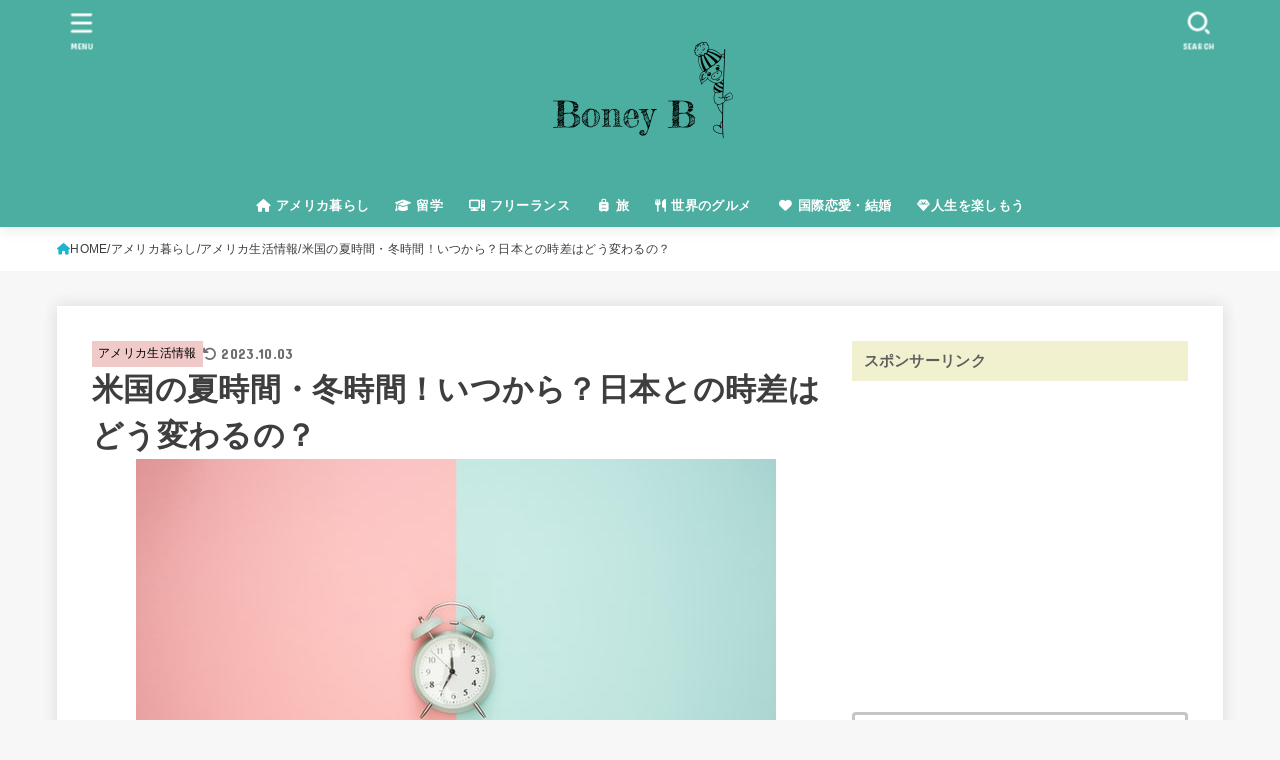

--- FILE ---
content_type: text/html; charset=UTF-8
request_url: https://boneyb.com/daylight-saving-time
body_size: 34434
content:
<!doctype html>
<html dir="ltr" lang="ja" prefix="og: https://ogp.me/ns#">
<head>
<meta charset="utf-8">
<meta http-equiv="X-UA-Compatible" content="IE=edge">
<meta name="HandheldFriendly" content="True">
<meta name="MobileOptimized" content="320">
<meta name="viewport" content="width=device-width, initial-scale=1.0, viewport-fit=cover">
<link rel="pingback" href="https://boneyb.com/xmlrpc.php">
<title>米国の夏時間・冬時間！いつから？日本との時差はどう変わるの？ | Boney B</title>
	<style>img:is([sizes="auto" i], [sizes^="auto," i]) { contain-intrinsic-size: 3000px 1500px }</style>
	
		<!-- All in One SEO 4.7.9 - aioseo.com -->
	<meta name="description" content="米国に夏時間や冬時間があるのは知っていますか？今回の記事では、アメリカのサマータイムの開始日・終了日を始め、どうして夏時間が適用されているのか、夏時間・冬時間のメリットとデメリット、日本との時差に関する内容を紹介しています。この記事を読めば、アメリカ留学や旅行の前に知っておきたい「夏時間」という物を理解できます。" />
	<meta name="robots" content="max-image-preview:large" />
	<meta name="author" content="Boney B"/>
	<link rel="canonical" href="https://boneyb.com/daylight-saving-time" />
	<meta name="generator" content="All in One SEO (AIOSEO) 4.7.9" />
		<meta property="og:locale" content="ja_JP" />
		<meta property="og:site_name" content="Boney B" />
		<meta property="og:type" content="article" />
		<meta property="og:title" content="米国の夏時間・冬時間！いつから？日本との時差はどう変わるの？ Boney B" />
		<meta property="og:description" content="米国に夏時間や冬時間があるのは知っていますか？今回の記事では、アメリカのサマータイムの開始日・終了日を始め、どうして夏時間が適用されているのか、夏時間・冬時間のメリットとデメリット、日本との時差を紹介しています。この記事を読めば、アメリカ留学や旅行の前に知っておきたい「夏時間」という物を理解できます。" />
		<meta property="og:url" content="https://boneyb.com/daylight-saving-time" />
		<meta property="og:image" content="https://boneyb.com/wp-content/uploads/2021/02/icons8-team-dhZtNlvNE8M-unsplash.jpg" />
		<meta property="og:image:secure_url" content="https://boneyb.com/wp-content/uploads/2021/02/icons8-team-dhZtNlvNE8M-unsplash.jpg" />
		<meta property="og:image:width" content="640" />
		<meta property="og:image:height" content="427" />
		<meta property="article:published_time" content="2021-02-07T01:07:51+00:00" />
		<meta property="article:modified_time" content="2023-10-03T14:43:50+00:00" />
		<meta name="twitter:card" content="summary" />
		<meta name="twitter:site" content="@BoneyB8" />
		<meta name="twitter:title" content="米国の夏時間・冬時間！いつから？日本との時差はどう変わるの？ Boney B" />
		<meta name="twitter:description" content="米国に夏時間や冬時間があるのは知っていますか？今回の記事では、アメリカのサマータイムの開始日・終了日を始め、どうして夏時間が適用されているのか、夏時間・冬時間のメリットとデメリット、日本との時差を紹介しています。この記事を読めば、アメリカ留学や旅行の前に知っておきたい「夏時間」という物を理解できます。" />
		<meta name="twitter:creator" content="@BoneyB8" />
		<meta name="twitter:image" content="https://boneyb.com/wp-content/uploads/2021/02/icons8-team-dhZtNlvNE8M-unsplash.jpg" />
		<script type="application/ld+json" class="aioseo-schema">
			{"@context":"https:\/\/schema.org","@graph":[{"@type":"Article","@id":"https:\/\/boneyb.com\/daylight-saving-time#article","name":"\u7c73\u56fd\u306e\u590f\u6642\u9593\u30fb\u51ac\u6642\u9593\uff01\u3044\u3064\u304b\u3089\uff1f\u65e5\u672c\u3068\u306e\u6642\u5dee\u306f\u3069\u3046\u5909\u308f\u308b\u306e\uff1f | Boney B","headline":"\u7c73\u56fd\u306e\u590f\u6642\u9593\u30fb\u51ac\u6642\u9593\uff01\u3044\u3064\u304b\u3089\uff1f\u65e5\u672c\u3068\u306e\u6642\u5dee\u306f\u3069\u3046\u5909\u308f\u308b\u306e\uff1f","author":{"@id":"https:\/\/boneyb.com\/author\/boney-b#author"},"publisher":{"@id":"https:\/\/boneyb.com\/#person"},"image":{"@type":"ImageObject","url":"https:\/\/boneyb.com\/wp-content\/uploads\/2021\/02\/icons8-team-dhZtNlvNE8M-unsplash.jpg","width":640,"height":427,"caption":"Photo by Icons8 Team on Unsplash"},"datePublished":"2021-02-07T10:07:51+09:00","dateModified":"2023-10-03T23:43:50+09:00","inLanguage":"ja","mainEntityOfPage":{"@id":"https:\/\/boneyb.com\/daylight-saving-time#webpage"},"isPartOf":{"@id":"https:\/\/boneyb.com\/daylight-saving-time#webpage"},"articleSection":"\u30a2\u30e1\u30ea\u30ab\u751f\u6d3b\u60c5\u5831"},{"@type":"BreadcrumbList","@id":"https:\/\/boneyb.com\/daylight-saving-time#breadcrumblist","itemListElement":[{"@type":"ListItem","@id":"https:\/\/boneyb.com\/#listItem","position":1,"name":"\u5bb6"}]},{"@type":"Person","@id":"https:\/\/boneyb.com\/#person","name":"Boney B","image":{"@type":"ImageObject","@id":"https:\/\/boneyb.com\/daylight-saving-time#personImage","url":"https:\/\/secure.gravatar.com\/avatar\/eca7b410721d654a400c7226de39d2ab?s=96&d=mm&r=g","width":96,"height":96,"caption":"Boney B"},"sameAs":["@BoneyB8"]},{"@type":"Person","@id":"https:\/\/boneyb.com\/author\/boney-b#author","url":"https:\/\/boneyb.com\/author\/boney-b","name":"Boney B","image":{"@type":"ImageObject","@id":"https:\/\/boneyb.com\/daylight-saving-time#authorImage","url":"https:\/\/secure.gravatar.com\/avatar\/eca7b410721d654a400c7226de39d2ab?s=96&d=mm&r=g","width":96,"height":96,"caption":"Boney B"},"sameAs":["@BoneyB8"]},{"@type":"WebPage","@id":"https:\/\/boneyb.com\/daylight-saving-time#webpage","url":"https:\/\/boneyb.com\/daylight-saving-time","name":"\u7c73\u56fd\u306e\u590f\u6642\u9593\u30fb\u51ac\u6642\u9593\uff01\u3044\u3064\u304b\u3089\uff1f\u65e5\u672c\u3068\u306e\u6642\u5dee\u306f\u3069\u3046\u5909\u308f\u308b\u306e\uff1f | Boney B","description":"\u7c73\u56fd\u306b\u590f\u6642\u9593\u3084\u51ac\u6642\u9593\u304c\u3042\u308b\u306e\u306f\u77e5\u3063\u3066\u3044\u307e\u3059\u304b\uff1f\u4eca\u56de\u306e\u8a18\u4e8b\u3067\u306f\u3001\u30a2\u30e1\u30ea\u30ab\u306e\u30b5\u30de\u30fc\u30bf\u30a4\u30e0\u306e\u958b\u59cb\u65e5\u30fb\u7d42\u4e86\u65e5\u3092\u59cb\u3081\u3001\u3069\u3046\u3057\u3066\u590f\u6642\u9593\u304c\u9069\u7528\u3055\u308c\u3066\u3044\u308b\u306e\u304b\u3001\u590f\u6642\u9593\u30fb\u51ac\u6642\u9593\u306e\u30e1\u30ea\u30c3\u30c8\u3068\u30c7\u30e1\u30ea\u30c3\u30c8\u3001\u65e5\u672c\u3068\u306e\u6642\u5dee\u306b\u95a2\u3059\u308b\u5185\u5bb9\u3092\u7d39\u4ecb\u3057\u3066\u3044\u307e\u3059\u3002\u3053\u306e\u8a18\u4e8b\u3092\u8aad\u3081\u3070\u3001\u30a2\u30e1\u30ea\u30ab\u7559\u5b66\u3084\u65c5\u884c\u306e\u524d\u306b\u77e5\u3063\u3066\u304a\u304d\u305f\u3044\u300c\u590f\u6642\u9593\u300d\u3068\u3044\u3046\u7269\u3092\u7406\u89e3\u3067\u304d\u307e\u3059\u3002","inLanguage":"ja","isPartOf":{"@id":"https:\/\/boneyb.com\/#website"},"breadcrumb":{"@id":"https:\/\/boneyb.com\/daylight-saving-time#breadcrumblist"},"author":{"@id":"https:\/\/boneyb.com\/author\/boney-b#author"},"creator":{"@id":"https:\/\/boneyb.com\/author\/boney-b#author"},"image":{"@type":"ImageObject","url":"https:\/\/boneyb.com\/wp-content\/uploads\/2021\/02\/icons8-team-dhZtNlvNE8M-unsplash.jpg","@id":"https:\/\/boneyb.com\/daylight-saving-time\/#mainImage","width":640,"height":427,"caption":"Photo by Icons8 Team on Unsplash"},"primaryImageOfPage":{"@id":"https:\/\/boneyb.com\/daylight-saving-time#mainImage"},"datePublished":"2021-02-07T10:07:51+09:00","dateModified":"2023-10-03T23:43:50+09:00"},{"@type":"WebSite","@id":"https:\/\/boneyb.com\/#website","url":"https:\/\/boneyb.com\/","name":"Boney B","inLanguage":"ja","publisher":{"@id":"https:\/\/boneyb.com\/#person"}}]}
		</script>
		<!-- All in One SEO -->

<link rel='dns-prefetch' href='//fonts.googleapis.com' />
<link rel='dns-prefetch' href='//cdnjs.cloudflare.com' />
<link rel="alternate" type="application/rss+xml" title="Boney B &raquo; フィード" href="https://boneyb.com/feed" />
<link rel="alternate" type="application/rss+xml" title="Boney B &raquo; コメントフィード" href="https://boneyb.com/comments/feed" />
<script type="text/javascript" id="wpp-js" src="https://boneyb.com/wp-content/plugins/wordpress-popular-posts/assets/js/wpp.min.js?ver=7.2.0" data-sampling="0" data-sampling-rate="100" data-api-url="https://boneyb.com/wp-json/wordpress-popular-posts" data-post-id="3613" data-token="72befb85fb" data-lang="0" data-debug="0"></script>
<link rel="alternate" type="application/rss+xml" title="Boney B &raquo; 米国の夏時間・冬時間！いつから？日本との時差はどう変わるの？ のコメントのフィード" href="https://boneyb.com/daylight-saving-time/feed" />
		<!-- This site uses the Google Analytics by MonsterInsights plugin v9.2.4 - Using Analytics tracking - https://www.monsterinsights.com/ -->
		<!-- Note: MonsterInsights is not currently configured on this site. The site owner needs to authenticate with Google Analytics in the MonsterInsights settings panel. -->
					<!-- No tracking code set -->
				<!-- / Google Analytics by MonsterInsights -->
		<script type="text/javascript">
/* <![CDATA[ */
window._wpemojiSettings = {"baseUrl":"https:\/\/s.w.org\/images\/core\/emoji\/15.0.3\/72x72\/","ext":".png","svgUrl":"https:\/\/s.w.org\/images\/core\/emoji\/15.0.3\/svg\/","svgExt":".svg","source":{"concatemoji":"https:\/\/boneyb.com\/wp-includes\/js\/wp-emoji-release.min.js?ver=6.7.4"}};
/*! This file is auto-generated */
!function(i,n){var o,s,e;function c(e){try{var t={supportTests:e,timestamp:(new Date).valueOf()};sessionStorage.setItem(o,JSON.stringify(t))}catch(e){}}function p(e,t,n){e.clearRect(0,0,e.canvas.width,e.canvas.height),e.fillText(t,0,0);var t=new Uint32Array(e.getImageData(0,0,e.canvas.width,e.canvas.height).data),r=(e.clearRect(0,0,e.canvas.width,e.canvas.height),e.fillText(n,0,0),new Uint32Array(e.getImageData(0,0,e.canvas.width,e.canvas.height).data));return t.every(function(e,t){return e===r[t]})}function u(e,t,n){switch(t){case"flag":return n(e,"\ud83c\udff3\ufe0f\u200d\u26a7\ufe0f","\ud83c\udff3\ufe0f\u200b\u26a7\ufe0f")?!1:!n(e,"\ud83c\uddfa\ud83c\uddf3","\ud83c\uddfa\u200b\ud83c\uddf3")&&!n(e,"\ud83c\udff4\udb40\udc67\udb40\udc62\udb40\udc65\udb40\udc6e\udb40\udc67\udb40\udc7f","\ud83c\udff4\u200b\udb40\udc67\u200b\udb40\udc62\u200b\udb40\udc65\u200b\udb40\udc6e\u200b\udb40\udc67\u200b\udb40\udc7f");case"emoji":return!n(e,"\ud83d\udc26\u200d\u2b1b","\ud83d\udc26\u200b\u2b1b")}return!1}function f(e,t,n){var r="undefined"!=typeof WorkerGlobalScope&&self instanceof WorkerGlobalScope?new OffscreenCanvas(300,150):i.createElement("canvas"),a=r.getContext("2d",{willReadFrequently:!0}),o=(a.textBaseline="top",a.font="600 32px Arial",{});return e.forEach(function(e){o[e]=t(a,e,n)}),o}function t(e){var t=i.createElement("script");t.src=e,t.defer=!0,i.head.appendChild(t)}"undefined"!=typeof Promise&&(o="wpEmojiSettingsSupports",s=["flag","emoji"],n.supports={everything:!0,everythingExceptFlag:!0},e=new Promise(function(e){i.addEventListener("DOMContentLoaded",e,{once:!0})}),new Promise(function(t){var n=function(){try{var e=JSON.parse(sessionStorage.getItem(o));if("object"==typeof e&&"number"==typeof e.timestamp&&(new Date).valueOf()<e.timestamp+604800&&"object"==typeof e.supportTests)return e.supportTests}catch(e){}return null}();if(!n){if("undefined"!=typeof Worker&&"undefined"!=typeof OffscreenCanvas&&"undefined"!=typeof URL&&URL.createObjectURL&&"undefined"!=typeof Blob)try{var e="postMessage("+f.toString()+"("+[JSON.stringify(s),u.toString(),p.toString()].join(",")+"));",r=new Blob([e],{type:"text/javascript"}),a=new Worker(URL.createObjectURL(r),{name:"wpTestEmojiSupports"});return void(a.onmessage=function(e){c(n=e.data),a.terminate(),t(n)})}catch(e){}c(n=f(s,u,p))}t(n)}).then(function(e){for(var t in e)n.supports[t]=e[t],n.supports.everything=n.supports.everything&&n.supports[t],"flag"!==t&&(n.supports.everythingExceptFlag=n.supports.everythingExceptFlag&&n.supports[t]);n.supports.everythingExceptFlag=n.supports.everythingExceptFlag&&!n.supports.flag,n.DOMReady=!1,n.readyCallback=function(){n.DOMReady=!0}}).then(function(){return e}).then(function(){var e;n.supports.everything||(n.readyCallback(),(e=n.source||{}).concatemoji?t(e.concatemoji):e.wpemoji&&e.twemoji&&(t(e.twemoji),t(e.wpemoji)))}))}((window,document),window._wpemojiSettings);
/* ]]> */
</script>
<style id='wp-emoji-styles-inline-css' type='text/css'>

	img.wp-smiley, img.emoji {
		display: inline !important;
		border: none !important;
		box-shadow: none !important;
		height: 1em !important;
		width: 1em !important;
		margin: 0 0.07em !important;
		vertical-align: -0.1em !important;
		background: none !important;
		padding: 0 !important;
	}
</style>
<link rel='stylesheet' id='wp-block-library-css' href='https://boneyb.com/wp-includes/css/dist/block-library/style.min.css' type='text/css' media='all' />
<style id='rinkerg-gutenberg-rinker-style-inline-css' type='text/css'>
.wp-block-create-block-block{background-color:#21759b;color:#fff;padding:2px}

</style>
<style id='classic-theme-styles-inline-css' type='text/css'>
/*! This file is auto-generated */
.wp-block-button__link{color:#fff;background-color:#32373c;border-radius:9999px;box-shadow:none;text-decoration:none;padding:calc(.667em + 2px) calc(1.333em + 2px);font-size:1.125em}.wp-block-file__button{background:#32373c;color:#fff;text-decoration:none}
</style>
<style id='global-styles-inline-css' type='text/css'>
:root{--wp--preset--aspect-ratio--square: 1;--wp--preset--aspect-ratio--4-3: 4/3;--wp--preset--aspect-ratio--3-4: 3/4;--wp--preset--aspect-ratio--3-2: 3/2;--wp--preset--aspect-ratio--2-3: 2/3;--wp--preset--aspect-ratio--16-9: 16/9;--wp--preset--aspect-ratio--9-16: 9/16;--wp--preset--color--black: #000;--wp--preset--color--cyan-bluish-gray: #abb8c3;--wp--preset--color--white: #fff;--wp--preset--color--pale-pink: #f78da7;--wp--preset--color--vivid-red: #cf2e2e;--wp--preset--color--luminous-vivid-orange: #ff6900;--wp--preset--color--luminous-vivid-amber: #fcb900;--wp--preset--color--light-green-cyan: #7bdcb5;--wp--preset--color--vivid-green-cyan: #00d084;--wp--preset--color--pale-cyan-blue: #8ed1fc;--wp--preset--color--vivid-cyan-blue: #0693e3;--wp--preset--color--vivid-purple: #9b51e0;--wp--preset--color--stk-palette-one: var(--stk-palette-color1);--wp--preset--color--stk-palette-two: var(--stk-palette-color2);--wp--preset--color--stk-palette-three: var(--stk-palette-color3);--wp--preset--color--stk-palette-four: var(--stk-palette-color4);--wp--preset--color--stk-palette-five: var(--stk-palette-color5);--wp--preset--color--stk-palette-six: var(--stk-palette-color6);--wp--preset--color--stk-palette-seven: var(--stk-palette-color7);--wp--preset--color--stk-palette-eight: var(--stk-palette-color8);--wp--preset--color--stk-palette-nine: var(--stk-palette-color9);--wp--preset--color--stk-palette-ten: var(--stk-palette-color10);--wp--preset--color--mainttlbg: var(--main-ttl-bg);--wp--preset--color--mainttltext: var(--main-ttl-color);--wp--preset--color--stkeditorcolor-1: var(--stk-editor-color1);--wp--preset--color--stkeditorcolor-2: var(--stk-editor-color2);--wp--preset--color--stkeditorcolor-3: var(--stk-editor-color3);--wp--preset--gradient--vivid-cyan-blue-to-vivid-purple: linear-gradient(135deg,rgba(6,147,227,1) 0%,rgb(155,81,224) 100%);--wp--preset--gradient--light-green-cyan-to-vivid-green-cyan: linear-gradient(135deg,rgb(122,220,180) 0%,rgb(0,208,130) 100%);--wp--preset--gradient--luminous-vivid-amber-to-luminous-vivid-orange: linear-gradient(135deg,rgba(252,185,0,1) 0%,rgba(255,105,0,1) 100%);--wp--preset--gradient--luminous-vivid-orange-to-vivid-red: linear-gradient(135deg,rgba(255,105,0,1) 0%,rgb(207,46,46) 100%);--wp--preset--gradient--very-light-gray-to-cyan-bluish-gray: linear-gradient(135deg,rgb(238,238,238) 0%,rgb(169,184,195) 100%);--wp--preset--gradient--cool-to-warm-spectrum: linear-gradient(135deg,rgb(74,234,220) 0%,rgb(151,120,209) 20%,rgb(207,42,186) 40%,rgb(238,44,130) 60%,rgb(251,105,98) 80%,rgb(254,248,76) 100%);--wp--preset--gradient--blush-light-purple: linear-gradient(135deg,rgb(255,206,236) 0%,rgb(152,150,240) 100%);--wp--preset--gradient--blush-bordeaux: linear-gradient(135deg,rgb(254,205,165) 0%,rgb(254,45,45) 50%,rgb(107,0,62) 100%);--wp--preset--gradient--luminous-dusk: linear-gradient(135deg,rgb(255,203,112) 0%,rgb(199,81,192) 50%,rgb(65,88,208) 100%);--wp--preset--gradient--pale-ocean: linear-gradient(135deg,rgb(255,245,203) 0%,rgb(182,227,212) 50%,rgb(51,167,181) 100%);--wp--preset--gradient--electric-grass: linear-gradient(135deg,rgb(202,248,128) 0%,rgb(113,206,126) 100%);--wp--preset--gradient--midnight: linear-gradient(135deg,rgb(2,3,129) 0%,rgb(40,116,252) 100%);--wp--preset--font-size--small: 13px;--wp--preset--font-size--medium: 20px;--wp--preset--font-size--large: 36px;--wp--preset--font-size--x-large: 42px;--wp--preset--spacing--20: 0.44rem;--wp--preset--spacing--30: 0.67rem;--wp--preset--spacing--40: 1rem;--wp--preset--spacing--50: 1.5rem;--wp--preset--spacing--60: 2.25rem;--wp--preset--spacing--70: 3.38rem;--wp--preset--spacing--80: 5.06rem;--wp--preset--shadow--natural: 6px 6px 9px rgba(0, 0, 0, 0.2);--wp--preset--shadow--deep: 12px 12px 50px rgba(0, 0, 0, 0.4);--wp--preset--shadow--sharp: 6px 6px 0px rgba(0, 0, 0, 0.2);--wp--preset--shadow--outlined: 6px 6px 0px -3px rgba(255, 255, 255, 1), 6px 6px rgba(0, 0, 0, 1);--wp--preset--shadow--crisp: 6px 6px 0px rgba(0, 0, 0, 1);}:where(.is-layout-flex){gap: 0.5em;}:where(.is-layout-grid){gap: 0.5em;}body .is-layout-flex{display: flex;}.is-layout-flex{flex-wrap: wrap;align-items: center;}.is-layout-flex > :is(*, div){margin: 0;}body .is-layout-grid{display: grid;}.is-layout-grid > :is(*, div){margin: 0;}:where(.wp-block-columns.is-layout-flex){gap: 2em;}:where(.wp-block-columns.is-layout-grid){gap: 2em;}:where(.wp-block-post-template.is-layout-flex){gap: 1.25em;}:where(.wp-block-post-template.is-layout-grid){gap: 1.25em;}.has-black-color{color: var(--wp--preset--color--black) !important;}.has-cyan-bluish-gray-color{color: var(--wp--preset--color--cyan-bluish-gray) !important;}.has-white-color{color: var(--wp--preset--color--white) !important;}.has-pale-pink-color{color: var(--wp--preset--color--pale-pink) !important;}.has-vivid-red-color{color: var(--wp--preset--color--vivid-red) !important;}.has-luminous-vivid-orange-color{color: var(--wp--preset--color--luminous-vivid-orange) !important;}.has-luminous-vivid-amber-color{color: var(--wp--preset--color--luminous-vivid-amber) !important;}.has-light-green-cyan-color{color: var(--wp--preset--color--light-green-cyan) !important;}.has-vivid-green-cyan-color{color: var(--wp--preset--color--vivid-green-cyan) !important;}.has-pale-cyan-blue-color{color: var(--wp--preset--color--pale-cyan-blue) !important;}.has-vivid-cyan-blue-color{color: var(--wp--preset--color--vivid-cyan-blue) !important;}.has-vivid-purple-color{color: var(--wp--preset--color--vivid-purple) !important;}.has-black-background-color{background-color: var(--wp--preset--color--black) !important;}.has-cyan-bluish-gray-background-color{background-color: var(--wp--preset--color--cyan-bluish-gray) !important;}.has-white-background-color{background-color: var(--wp--preset--color--white) !important;}.has-pale-pink-background-color{background-color: var(--wp--preset--color--pale-pink) !important;}.has-vivid-red-background-color{background-color: var(--wp--preset--color--vivid-red) !important;}.has-luminous-vivid-orange-background-color{background-color: var(--wp--preset--color--luminous-vivid-orange) !important;}.has-luminous-vivid-amber-background-color{background-color: var(--wp--preset--color--luminous-vivid-amber) !important;}.has-light-green-cyan-background-color{background-color: var(--wp--preset--color--light-green-cyan) !important;}.has-vivid-green-cyan-background-color{background-color: var(--wp--preset--color--vivid-green-cyan) !important;}.has-pale-cyan-blue-background-color{background-color: var(--wp--preset--color--pale-cyan-blue) !important;}.has-vivid-cyan-blue-background-color{background-color: var(--wp--preset--color--vivid-cyan-blue) !important;}.has-vivid-purple-background-color{background-color: var(--wp--preset--color--vivid-purple) !important;}.has-black-border-color{border-color: var(--wp--preset--color--black) !important;}.has-cyan-bluish-gray-border-color{border-color: var(--wp--preset--color--cyan-bluish-gray) !important;}.has-white-border-color{border-color: var(--wp--preset--color--white) !important;}.has-pale-pink-border-color{border-color: var(--wp--preset--color--pale-pink) !important;}.has-vivid-red-border-color{border-color: var(--wp--preset--color--vivid-red) !important;}.has-luminous-vivid-orange-border-color{border-color: var(--wp--preset--color--luminous-vivid-orange) !important;}.has-luminous-vivid-amber-border-color{border-color: var(--wp--preset--color--luminous-vivid-amber) !important;}.has-light-green-cyan-border-color{border-color: var(--wp--preset--color--light-green-cyan) !important;}.has-vivid-green-cyan-border-color{border-color: var(--wp--preset--color--vivid-green-cyan) !important;}.has-pale-cyan-blue-border-color{border-color: var(--wp--preset--color--pale-cyan-blue) !important;}.has-vivid-cyan-blue-border-color{border-color: var(--wp--preset--color--vivid-cyan-blue) !important;}.has-vivid-purple-border-color{border-color: var(--wp--preset--color--vivid-purple) !important;}.has-vivid-cyan-blue-to-vivid-purple-gradient-background{background: var(--wp--preset--gradient--vivid-cyan-blue-to-vivid-purple) !important;}.has-light-green-cyan-to-vivid-green-cyan-gradient-background{background: var(--wp--preset--gradient--light-green-cyan-to-vivid-green-cyan) !important;}.has-luminous-vivid-amber-to-luminous-vivid-orange-gradient-background{background: var(--wp--preset--gradient--luminous-vivid-amber-to-luminous-vivid-orange) !important;}.has-luminous-vivid-orange-to-vivid-red-gradient-background{background: var(--wp--preset--gradient--luminous-vivid-orange-to-vivid-red) !important;}.has-very-light-gray-to-cyan-bluish-gray-gradient-background{background: var(--wp--preset--gradient--very-light-gray-to-cyan-bluish-gray) !important;}.has-cool-to-warm-spectrum-gradient-background{background: var(--wp--preset--gradient--cool-to-warm-spectrum) !important;}.has-blush-light-purple-gradient-background{background: var(--wp--preset--gradient--blush-light-purple) !important;}.has-blush-bordeaux-gradient-background{background: var(--wp--preset--gradient--blush-bordeaux) !important;}.has-luminous-dusk-gradient-background{background: var(--wp--preset--gradient--luminous-dusk) !important;}.has-pale-ocean-gradient-background{background: var(--wp--preset--gradient--pale-ocean) !important;}.has-electric-grass-gradient-background{background: var(--wp--preset--gradient--electric-grass) !important;}.has-midnight-gradient-background{background: var(--wp--preset--gradient--midnight) !important;}.has-small-font-size{font-size: var(--wp--preset--font-size--small) !important;}.has-medium-font-size{font-size: var(--wp--preset--font-size--medium) !important;}.has-large-font-size{font-size: var(--wp--preset--font-size--large) !important;}.has-x-large-font-size{font-size: var(--wp--preset--font-size--x-large) !important;}
:where(.wp-block-post-template.is-layout-flex){gap: 1.25em;}:where(.wp-block-post-template.is-layout-grid){gap: 1.25em;}
:where(.wp-block-columns.is-layout-flex){gap: 2em;}:where(.wp-block-columns.is-layout-grid){gap: 2em;}
:root :where(.wp-block-pullquote){font-size: 1.5em;line-height: 1.6;}
</style>
<link rel='stylesheet' id='contact-form-7-css' href='https://boneyb.com/wp-content/plugins/contact-form-7/includes/css/styles.css?ver=6.0.3' type='text/css' media='all' />
<link rel='stylesheet' id='toc-screen-css' href='https://boneyb.com/wp-content/plugins/table-of-contents-plus/screen.min.css?ver=2411.1' type='text/css' media='all' />
<link rel='stylesheet' id='wordpress-popular-posts-css-css' href='https://boneyb.com/wp-content/plugins/wordpress-popular-posts/assets/css/wpp.css?ver=7.2.0' type='text/css' media='all' />
<link rel='stylesheet' id='yyi_rinker_stylesheet-css' href='https://boneyb.com/wp-content/plugins/yyi-rinker/css/style.css?v=1.11.1' type='text/css' media='all' />
<link rel='stylesheet' id='stk_style-css' href='https://boneyb.com/wp-content/themes/jstork19/style.css?ver=5.7' type='text/css' media='all' />
<style id='stk_style-inline-css' type='text/css'>
:root{--stk-base-font-family:"游ゴシック","Yu Gothic","游ゴシック体","YuGothic","Hiragino Kaku Gothic ProN",Meiryo,sans-serif;--stk-base-font-size-pc:103%;--stk-base-font-size-sp:103%;--stk-font-weight:400;--stk-font-awesome-free:"Font Awesome 6 Free";--stk-font-awesome-brand:"Font Awesome 6 Brands";--wp--preset--font-size--medium:clamp(1.2em,2.5vw,20px);--wp--preset--font-size--large:clamp(1.5em,4.5vw,36px);--wp--preset--font-size--x-large:clamp(1.9em,5.25vw,42px);--wp--style--gallery-gap-default:.5em;--stk-flex-style:flex-start;--stk-wrap-width:1166px;--stk-wide-width:980px;--stk-main-width:728px;--stk-side-margin:32px;--stk-post-thumb-ratio:16/10;--stk-post-title-font_size:clamp(1.4em,4vw,1.9em);--stk-h1-font_size:clamp(1.4em,4vw,1.9em);--stk-h2-font_size:clamp(1.2em,2.6vw,1.3em);--stk-h2-normal-font_size:125%;--stk-h3-font_size:clamp(1.1em,2.3vw,1.15em);--stk-h4-font_size:105%;--stk-h5-font_size:100%;--stk-line_height:1.8;--stk-heading-line_height:1.5;--stk-heading-margin_top:2em;--stk-heading-margin_bottom:1em;--stk-margin:1.6em;--stk-h2-margin-rl:-2vw;--stk-el-margin-rl:-4vw;--stk-list-icon-size:1.8em;--stk-list-item-margin:.7em;--stk-list-margin:1em;--stk-h2-border_radius:3px;--stk-h2-border_width:4px;--stk-h3-border_width:4px;--stk-h4-border_width:4px;--stk-wttl-border_radius:0;--stk-wttl-border_width:2px;--stk-supplement-border_radius:4px;--stk-supplement-border_width:2px;--stk-supplement-sat:82%;--stk-supplement-lig:86%;--stk-box-border_radius:4px;--stk-box-border_width:2px;--stk-btn-border_radius:3px;--stk-btn-border_width:2px;--stk-post-radius:0;--stk-postlist-radius:0;--stk-cardlist-radius:0;--stk-shadow-s:1px 2px 10px rgba(0,0,0,.2);--stk-shadow-l:5px 10px 20px rgba(0,0,0,.2);--main-text-color:#3E3E3E;--main-link-color:#1bb4d3;--main-link-color-hover:#E69B9B;--main-ttl-bg:#f1f0cf;--main-ttl-bg-rgba:rgba(241,240,207,.1);--main-ttl-color:#5e5e5e;--header-bg:#4baea0;--header-bg-overlay:#262626;--header-logo-color:#000;--header-text-color:#fff;--inner-content-bg:#fff;--label-bg:#f0c9c9;--label-text-color:#000;--slider-text-color:#444;--side-text-color:#3e3e3e;--footer-bg:#4baea0;--footer-text-color:#000;--footer-link-color:#fff;--new-mark-bg:#ff7259;--oc-box-blue:#19b4ce;--oc-box-blue-inner:#d4f3ff;--oc-box-red:#ee5656;--oc-box-red-inner:#feeeed;--oc-box-yellow:#f7cf2e;--oc-box-yellow-inner:#fffae2;--oc-box-green:#39cd75;--oc-box-green-inner:#e8fbf0;--oc-box-pink:#f7b2b2;--oc-box-pink-inner:#fee;--oc-box-gray:#9c9c9c;--oc-box-gray-inner:#f5f5f5;--oc-box-black:#313131;--oc-box-black-inner:#404040;--oc-btn-rich_yellow:#f7cf2e;--oc-btn-rich_yellow-sdw:rgba(222,182,21,1);--oc-btn-rich_pink:#ee5656;--oc-btn-rich_pink-sdw:rgba(213,61,61,1);--oc-btn-rich_orange:#ef9b2f;--oc-btn-rich_orange-sdw:rgba(214,130,22,1);--oc-btn-rich_green:#39cd75;--oc-btn-rich_green-sdw:rgba(32,180,92,1);--oc-btn-rich_blue:#19b4ce;--oc-btn-rich_blue-sdw:rgba(0,155,181,1);--oc-base-border-color:rgba(125,125,125,.3);--oc-has-background-basic-padding:1.1em;--stk-maker-yellow:#ff6;--stk-maker-pink:#ffd5d5;--stk-maker-blue:#b5dfff;--stk-maker-green:#cff7c7;--stk-caption-font-size:11px;--stk-palette-color1:#abb8c3;--stk-palette-color2:#f78da7;--stk-palette-color3:#cf2e2e;--stk-palette-color4:#ff6900;--stk-palette-color5:#fcb900;--stk-palette-color6:#7bdcb5;--stk-palette-color7:#00d084;--stk-palette-color8:#8ed1fc;--stk-palette-color9:#0693e3;--stk-palette-color10:#9b51e0;--stk-editor-color1:#1bb4d3;--stk-editor-color2:#f55e5e;--stk-editor-color3:#ee2;--stk-editor-color1-rgba:rgba(27,180,211,.1);--stk-editor-color2-rgba:rgba(245,94,94,.1);--stk-editor-color3-rgba:rgba(238,238,34,.1)}
ul.wpp-list{counter-reset:number}ul.wpp-list li{list-style:none;position:relative;border-bottom:1px solid #ddd;margin:0;padding-bottom:.75em}ul.wpp-list li a::before{counter-increment:number;content:counter(number);background-color:var(--main-ttl-bg);color:var(--main-ttl-color);margin-right:3px;width:1.5em;height:1.5em;line-height:1.5em;font-size:75%;border-radius:3px;font-weight:bold;display:block;text-align:center;position:absolute;left:2px;top:2px;z-index:1}ul.wpp-list img{margin-bottom:0;margin-right:5px}ul.wpp-list li a.wpp-post-title{display:block}ul.wpp-list li a.wpp-post-title::before,ul.wpp-list li .wpp-author a::before,ul.wpp-list li .wpp-category a::before{content:none}ul.wpp-list .wpp-excerpt{font-size:80%}#toc_container li::before{content:none}@media only screen and (max-width:480px){#toc_container{font-size:90%}}#toc_container{width:100%!important;padding:1.2em;border:5px solid rgba(100,100,100,.2);background:inherit!important}#toc_container li{margin:1em 0;font-weight:bold}#toc_container li li{font-weight:normal;margin:.5em 0}#toc_container .toc_number{display:inline-block;font-weight:bold;font-size:75%;background-color:var(--main-ttl-bg);color:var(--main-ttl-color);min-width:2.1em;min-height:2.1em;line-height:2.1;text-align:center;border-radius:1em;margin-right:.3em;padding:0 7px}#toc_container a{color:inherit;text-decoration:none}#toc_container a:hover{text-decoration:underline}#toc_container p.toc_title{font-weight:bold;text-align:left;margin:0 auto;font-size:100%;vertical-align:middle}#toc_container .toc_title::before{display:inline-block;font-family:var(--stk-font-awesome-free,"Font Awesome 5 Free");font-weight:900;content:"\f03a";margin-right:.8em;margin-left:.4em;transform:scale(1.4);color:var(--main-ttl-bg)}#toc_container .toc_title .toc_toggle{font-size:80%;font-weight:normal;margin-left:.2em}#toc_container .toc_list{max-width:580px;margin-left:auto;margin-right:auto}#toc_container .toc_list>li{padding-left:0}
.fb-likebtn .like_text::after{content:"この記事が気に入ったらフォローしよう！"}#related-box .h_ttl::after{content:"こちらの記事も人気です"}.stk_authorbox>.h_ttl:not(.subtext__none)::after{content:"この記事を書いた人"}#author-newpost .h_ttl::after{content:"このライターの最新記事"}
</style>
<link rel='stylesheet' id='stk_child-style-css' href='https://boneyb.com/wp-content/themes/jstork19_custom/style.css' type='text/css' media='all' />
<link rel='stylesheet' id='gf_font-css' href='https://fonts.googleapis.com/css?family=Concert+One&#038;display=swap' type='text/css' media='all' />
<style id='gf_font-inline-css' type='text/css'>
.gf {font-family: "Concert One", "游ゴシック", "Yu Gothic", "游ゴシック体", "YuGothic", "Hiragino Kaku Gothic ProN", Meiryo, sans-serif;}
</style>
<link rel='stylesheet' id='fontawesome-css' href='https://cdnjs.cloudflare.com/ajax/libs/font-awesome/6.5.2/css/all.min.css' type='text/css' media='all' />
<style id='akismet-widget-style-inline-css' type='text/css'>

			.a-stats {
				--akismet-color-mid-green: #357b49;
				--akismet-color-white: #fff;
				--akismet-color-light-grey: #f6f7f7;

				max-width: 350px;
				width: auto;
			}

			.a-stats * {
				all: unset;
				box-sizing: border-box;
			}

			.a-stats strong {
				font-weight: 600;
			}

			.a-stats a.a-stats__link,
			.a-stats a.a-stats__link:visited,
			.a-stats a.a-stats__link:active {
				background: var(--akismet-color-mid-green);
				border: none;
				box-shadow: none;
				border-radius: 8px;
				color: var(--akismet-color-white);
				cursor: pointer;
				display: block;
				font-family: -apple-system, BlinkMacSystemFont, 'Segoe UI', 'Roboto', 'Oxygen-Sans', 'Ubuntu', 'Cantarell', 'Helvetica Neue', sans-serif;
				font-weight: 500;
				padding: 12px;
				text-align: center;
				text-decoration: none;
				transition: all 0.2s ease;
			}

			/* Extra specificity to deal with TwentyTwentyOne focus style */
			.widget .a-stats a.a-stats__link:focus {
				background: var(--akismet-color-mid-green);
				color: var(--akismet-color-white);
				text-decoration: none;
			}

			.a-stats a.a-stats__link:hover {
				filter: brightness(110%);
				box-shadow: 0 4px 12px rgba(0, 0, 0, 0.06), 0 0 2px rgba(0, 0, 0, 0.16);
			}

			.a-stats .count {
				color: var(--akismet-color-white);
				display: block;
				font-size: 1.5em;
				line-height: 1.4;
				padding: 0 13px;
				white-space: nowrap;
			}
		
</style>
<script type="text/javascript" src="https://boneyb.com/wp-includes/js/jquery/jquery.min.js?ver=3.7.1" id="jquery-core-js"></script>
<script type="text/javascript" src="https://boneyb.com/wp-includes/js/jquery/jquery-migrate.min.js?ver=3.4.1" id="jquery-migrate-js"></script>
<script type="text/javascript" id="jquery-js-after">
/* <![CDATA[ */
jQuery(function($){$(".widget_categories li, .widget_nav_menu li").has("ul").toggleClass("accordionMenu");$(".widget ul.children , .widget ul.sub-menu").after("<span class='accordionBtn'></span>");$(".widget ul.children , .widget ul.sub-menu").hide();$("ul .accordionBtn").on("click",function(){$(this).prev("ul").slideToggle();$(this).toggleClass("active")})});
/* ]]> */
</script>
<script type="text/javascript" src="https://boneyb.com/wp-content/plugins/yyi-rinker/js/event-tracking.js?v=1.11.1" id="yyi_rinker_event_tracking_script-js"></script>
<script type="text/javascript" src="https://boneyb.com/wp-content/plugins/yyi-rinker/js/front.js?v=1.11.1" id="yyi_rinker_front_script-js"></script>
<link rel="https://api.w.org/" href="https://boneyb.com/wp-json/" /><link rel="alternate" title="JSON" type="application/json" href="https://boneyb.com/wp-json/wp/v2/posts/3613" /><link rel="EditURI" type="application/rsd+xml" title="RSD" href="https://boneyb.com/xmlrpc.php?rsd" />

<link rel='shortlink' href='https://boneyb.com/?p=3613' />
<link rel="alternate" title="oEmbed (JSON)" type="application/json+oembed" href="https://boneyb.com/wp-json/oembed/1.0/embed?url=https%3A%2F%2Fboneyb.com%2Fdaylight-saving-time" />
<link rel="alternate" title="oEmbed (XML)" type="text/xml+oembed" href="https://boneyb.com/wp-json/oembed/1.0/embed?url=https%3A%2F%2Fboneyb.com%2Fdaylight-saving-time&#038;format=xml" />
            <style id="wpp-loading-animation-styles">@-webkit-keyframes bgslide{from{background-position-x:0}to{background-position-x:-200%}}@keyframes bgslide{from{background-position-x:0}to{background-position-x:-200%}}.wpp-widget-block-placeholder,.wpp-shortcode-placeholder{margin:0 auto;width:60px;height:3px;background:#dd3737;background:linear-gradient(90deg,#dd3737 0%,#571313 10%,#dd3737 100%);background-size:200% auto;border-radius:3px;-webkit-animation:bgslide 1s infinite linear;animation:bgslide 1s infinite linear}</style>
            <style>
.yyi-rinker-images {
    display: flex;
    justify-content: center;
    align-items: center;
    position: relative;

}
div.yyi-rinker-image img.yyi-rinker-main-img.hidden {
    display: none;
}

.yyi-rinker-images-arrow {
    cursor: pointer;
    position: absolute;
    top: 50%;
    display: block;
    margin-top: -11px;
    opacity: 0.6;
    width: 22px;
}

.yyi-rinker-images-arrow-left{
    left: -10px;
}
.yyi-rinker-images-arrow-right{
    right: -10px;
}

.yyi-rinker-images-arrow-left.hidden {
    display: none;
}

.yyi-rinker-images-arrow-right.hidden {
    display: none;
}
div.yyi-rinker-contents.yyi-rinker-design-tate  div.yyi-rinker-box{
    flex-direction: column;
}

div.yyi-rinker-contents.yyi-rinker-design-slim div.yyi-rinker-box .yyi-rinker-links {
    flex-direction: column;
}

div.yyi-rinker-contents.yyi-rinker-design-slim div.yyi-rinker-info {
    width: 100%;
}

div.yyi-rinker-contents.yyi-rinker-design-slim .yyi-rinker-title {
    text-align: center;
}

div.yyi-rinker-contents.yyi-rinker-design-slim .yyi-rinker-links {
    text-align: center;
}
div.yyi-rinker-contents.yyi-rinker-design-slim .yyi-rinker-image {
    margin: auto;
}

div.yyi-rinker-contents.yyi-rinker-design-slim div.yyi-rinker-info ul.yyi-rinker-links li {
	align-self: stretch;
}
div.yyi-rinker-contents.yyi-rinker-design-slim div.yyi-rinker-box div.yyi-rinker-info {
	padding: 0;
}
div.yyi-rinker-contents.yyi-rinker-design-slim div.yyi-rinker-box {
	flex-direction: column;
	padding: 14px 5px 0;
}

.yyi-rinker-design-slim div.yyi-rinker-box div.yyi-rinker-info {
	text-align: center;
}

.yyi-rinker-design-slim div.price-box span.price {
	display: block;
}

div.yyi-rinker-contents.yyi-rinker-design-slim div.yyi-rinker-info div.yyi-rinker-title a{
	font-size:16px;
}

div.yyi-rinker-contents.yyi-rinker-design-slim ul.yyi-rinker-links li.amazonkindlelink:before,  div.yyi-rinker-contents.yyi-rinker-design-slim ul.yyi-rinker-links li.amazonlink:before,  div.yyi-rinker-contents.yyi-rinker-design-slim ul.yyi-rinker-links li.rakutenlink:before, div.yyi-rinker-contents.yyi-rinker-design-slim ul.yyi-rinker-links li.yahoolink:before, div.yyi-rinker-contents.yyi-rinker-design-slim ul.yyi-rinker-links li.mercarilink:before {
	font-size:12px;
}

div.yyi-rinker-contents.yyi-rinker-design-slim ul.yyi-rinker-links li a {
	font-size: 13px;
}
.entry-content ul.yyi-rinker-links li {
	padding: 0;
}

div.yyi-rinker-contents .yyi-rinker-attention.attention_desing_right_ribbon {
    width: 89px;
    height: 91px;
    position: absolute;
    top: -1px;
    right: -1px;
    left: auto;
    overflow: hidden;
}

div.yyi-rinker-contents .yyi-rinker-attention.attention_desing_right_ribbon span {
    display: inline-block;
    width: 146px;
    position: absolute;
    padding: 4px 0;
    left: -13px;
    top: 12px;
    text-align: center;
    font-size: 12px;
    line-height: 24px;
    -webkit-transform: rotate(45deg);
    transform: rotate(45deg);
    box-shadow: 0 1px 3px rgba(0, 0, 0, 0.2);
}

div.yyi-rinker-contents .yyi-rinker-attention.attention_desing_right_ribbon {
    background: none;
}
.yyi-rinker-attention.attention_desing_right_ribbon .yyi-rinker-attention-after,
.yyi-rinker-attention.attention_desing_right_ribbon .yyi-rinker-attention-before{
display:none;
}
div.yyi-rinker-use-right_ribbon div.yyi-rinker-title {
    margin-right: 2rem;
}

				</style><!-- Google Tag Manager -->
<script>(function(w,d,s,l,i){w[l]=w[l]||[];w[l].push({'gtm.start':
new Date().getTime(),event:'gtm.js'});var f=d.getElementsByTagName(s)[0],
j=d.createElement(s),dl=l!='dataLayer'?'&l='+l:'';j.async=true;j.src=
'https://www.googletagmanager.com/gtm.js?id='+i+dl;f.parentNode.insertBefore(j,f);
})(window,document,'script','dataLayer','GTM-W2LN67B');</script>
<!-- End Google Tag Manager -->

<meta name="google-site-verification" content="UsYHVW_QxCJ_MGAclJj_MrCk-puJ2T7_3b1i3GYZY7k" />

<meta name="referrer" content="no-referrer-when-downgrade"/><meta name="thumbnail" content="https://boneyb.com/wp-content/uploads/2021/02/icons8-team-dhZtNlvNE8M-unsplash.jpg" />
<link rel="icon" href="https://boneyb.com/wp-content/uploads/2020/01/f1a1bbfb-36ea-4dee-87a0-e9efe442dbe2_200x200-150x150.png" sizes="32x32" />
<link rel="icon" href="https://boneyb.com/wp-content/uploads/2020/01/f1a1bbfb-36ea-4dee-87a0-e9efe442dbe2_200x200.png" sizes="192x192" />
<link rel="apple-touch-icon" href="https://boneyb.com/wp-content/uploads/2020/01/f1a1bbfb-36ea-4dee-87a0-e9efe442dbe2_200x200.png" />
<meta name="msapplication-TileImage" content="https://boneyb.com/wp-content/uploads/2020/01/f1a1bbfb-36ea-4dee-87a0-e9efe442dbe2_200x200.png" />
		<style type="text/css" id="wp-custom-css">
			/* フォント変更 */
body {
font-family: 'メイリオ', Meiryo,'ヒラギノ角ゴ StdN','Hiragino Kaku Gothic StdN','ヒラギノ角ゴシック','Hiragino Sans','Yu Gothic UI','Arial Black','Arial',sans-serif;
}

/* 吹き出し画像サイズ */
.voice .icon img {
 width: 110px;
 }

/* 吹き出しアイコン（枠線の色） */
.voice .icon img {
border-color: #DDDDDD;
}

/* ------------------------------------- */
/*       かんたんリンク カスタマイズ     */
/* ------------------------------------- */

/* --------- 外枠 --------- */
div.easyLink-box {
    border:double #CCC !important; /* ２重線 */
    box-shadow: 2px 3px 9px -5px rgba(0,0,0,.25);
}

/* --- 商品リンク タイトル --- */
p.easyLink-info-name a {
    color: #3296d2 !important; /* 文字色 */
}

/* --------- ボタン色 --------- */
a.easyLink-info-btn-amazon {
    background: #f6a306 !important; /* 背景色 */
    border: 2px solid #f6a306 !important; /* 外枠 */
    box-shadow: 0px 3px 7px 0px rgba(0,0,0,.25); /* 影 */
}

a.easyLink-info-btn-rakuten {
    background: #cf4944 !important; /* 背景色 */
    border: 2px solid #cf4944 !important; /* 外枠 */
    box-shadow: 0px 3px 7px 0px rgba(0,0,0,.25); /* 影 */
}

a.easyLink-info-btn-yahoo {
    background: #51a7e8 !important; /* 背景色 */
    border: 2px solid #51a7e8 !important; /* 外枠 */
    box-shadow: 0px 3px 7px 0px rgba(0,0,0,.25); /* 影 */
}

/* --- マウスオーバー時のボタン色 --- */
a:hover.easyLink-info-btn-amazon {
    opacity: 1 !important; /* 透明度(1.0=不透明 0.0=完全透明) */
    background: #fff !important; /* 背景色 */
    color: #f6a306 !important; /* 文字色 */
}

a:hover.easyLink-info-btn-rakuten {
    opacity: 1 !important; /* 透明度(1.0=不透明 0.0=完全透明) */
    background: #fff !important; /* 背景色 */
    color: #cf4944 !important; /* 文字色 */
}

a:hover.easyLink-info-btn-yahoo {
    opacity: 1 !important; /* 透明度(1.0=不透明 0.0=完全透明) */
    background: #fff !important; /* 背景色 */
    color: #51a7e8 !important; /* 文字色 */
}

/* --- 最後のボタン下の空白を削除 --- */
div.easyLink-box div.easyLink-info p.easyLink-info-btn a:last-child {
    margin-bottom: 0 !important;
}

/* --- PC以外の時の設定 --- */
@media screen and (max-width: 703px) {
div.easyLink-box div.easyLink-img,
div.easyLink-box div.easyLink-img p.easyLink-img-box img.easyLink-img-pht {
    max-height: 180px !important; /* 商品画像の大きさを調整 */
}
}
	
	/*--------------------------------------------------
  カエレバ・ヨメレバ・トマレバ　WordPressの場合
---------------------------------------------------*/

.cstmreba {
width: 98%;
height:auto;
margin:36px 0;
font-family:'Lucida Grande','Hiragino Kaku Gothic ProN',Helvetica, Meiryo, sans-serif;
line-height: 1.5;
word-wrap: break-word;
box-sizing: border-box;
display: block;
}
.cstmreba a {
transition: 0.8s ;
color:#285EFF; /* テキストリンクカラー */
}
.cstmreba a:hover {
color:#FFCA28; /* テキストリンクカラー(マウスオーバー時) */
}
.cstmreba .booklink-box,.cstmreba .kaerebalink-box,.cstmreba .tomarebalink-box {
width: 100%;
background-color: #fff;  /* 全体の背景カラー */
overflow: hidden;
border:double #d2d7e6;
border-radius: 5px;
box-sizing: border-box;
padding: 12px 8px;
}
/* サムネイル画像ボックス */
.cstmreba .booklink-image,
.cstmreba .kaerebalink-image,
.cstmreba .tomarebalink-image {
width:150px;
float:left;
margin:0 14px 0 0;
text-align: center;
}
.cstmreba .booklink-image a,
.cstmreba .kaerebalink-image a,
.cstmreba .tomarebalink-image a {
width:100%;
display:block;
}
/* サムネイル画像 */
.cstmreba .booklink-image a img,.cstmreba .kaerebalink-image a img,.cstmreba .tomarebalink-image a img {
margin:0 auto;
padding: 0;
text-align:center;
}
.cstmreba .booklink-info,.cstmreba .kaerebalink-info,.cstmreba .tomarebalink-info {
overflow:hidden;
line-height:170%;
color: #333;
}
/* infoボックス内リンク下線非表示 */
.cstmreba .booklink-info a,
.cstmreba .kaerebalink-info a,
.cstmreba .tomarebalink-info a {
text-decoration: none;	
}
/* 作品・商品・ホテル名 リンク */
.cstmreba .booklink-name>a,
.cstmreba .kaerebalink-name>a,
.cstmreba .tomarebalink-name>a {
border-bottom: 1px dotted ;
font-size:16px;
}
/* タイトル下にPタグ自動挿入された際の余白を小さく */
.cstmreba .kaerebalink-name p,
.cstmreba .booklink-name p,
.cstmreba .tomarebalink-name p {
margin: 0;
}
/* powered by */
.cstmreba .booklink-powered-date,
.cstmreba .kaerebalink-powered-date,
.cstmreba .tomarebalink-powered-date {
font-size:10px;
line-height:150%;
}
.cstmreba .booklink-powered-date a,
.cstmreba .kaerebalink-powered-date a,
.cstmreba .tomarebalink-powered-date a {
border-bottom: 1px dotted ;
color: #333;
}
.cstmreba .booklink-powered-date a:hover,
.cstmreba .kaerebalink-powered-date a:hover,
.cstmreba .tomarebalink-powered-date a:hover {
color:#333;
}
/* 著者・住所 */
.cstmreba .booklink-detail,.cstmreba .kaerebalink-detail,.cstmreba .tomarebalink-address {
font-size:12px;
}
.cstmreba .kaerebalink-link1 img,.cstmreba .booklink-link2 img,.cstmreba .tomarebalink-link1 img {
display:none !important;
}
.cstmreba .kaerebalink-link1,.cstmreba .booklink-link2,.cstmreba .tomarebalink-link1 {
display: inline-block;
width: 100%;
margin-top: 5px;
}
.cstmreba .booklink-link2>div, 
.cstmreba .kaerebalink-link1>div, 
.cstmreba .tomarebalink-link1>div {
float:left;
width:31%;
min-width:125px;
margin:0.5% 1%;
}
/***** ボタンデザインここから ******/
.cstmreba .booklink-link2 a, 
.cstmreba .kaerebalink-link1 a,
.cstmreba .tomarebalink-link1 a {
width: 100%;
display: inline-block;
text-align: center;
box-sizing: border-box;
font-size: 13px;
font-weight: bold;
line-height: 180%;
padding:3% 1%;
margin: 1px 0;
border-radius: 4px;
box-shadow: 0 2px 0 #ccc;
background: -moz-linear-gradient(top,#fafafa,#EEE);
background: -webkit-gradient(linear, left top, left bottom, from(#fafafa), to(#eee));
}
.cstmreba .booklink-link2 a:hover,
.cstmreba .kaerebalink-link1 a:hover,
.cstmreba .tomarebalink-link1 a:hover {
text-decoration: underline;
}
/* トマレバ */
.cstmreba .tomarebalink-link1 .shoplinkrakuten a { color: #76ae25; }/* 楽天トラベル */
.cstmreba .tomarebalink-link1 .shoplinkjalan a { color: #ff7a15; }/* じゃらん */
.cstmreba .tomarebalink-link1 .shoplinkjtb a { color: #c81528; }/* JTB */
.cstmreba .tomarebalink-link1 .shoplinkknt a { color: #0b499d; }/* KNT */
.cstmreba .tomarebalink-link1 .shoplinkikyu a { color: #bf9500; }/* 一休 */
.cstmreba .tomarebalink-link1 .shoplinkrurubu a { color: #000066; }/* るるぶ */
.cstmreba .tomarebalink-link1 .shoplinkyahoo a { color: #ff0033; }/* Yahoo!トラベル */
/* カエレバ */
.cstmreba .kaerebalink-link1 .shoplinkyahoo a {color:#ff0033; letter-spacing:normal;} /* Yahoo!ショッピング */
.cstmreba .kaerebalink-link1 .shoplinkbellemaison a { color:#84be24 ; }	/* ベルメゾン */
.cstmreba .kaerebalink-link1 .shoplinkcecile a { color:#8d124b; } /* セシール */ 
.cstmreba .kaerebalink-link1 .shoplinkkakakucom a {color:#314995;} /* 価格コム */
/* ヨメレバ */
.cstmreba .booklink-link2 .shoplinkkindle a { color:#007dcd;} /* Kindle */
.cstmreba .booklink-link2 .shoplinkrakukobo a{ color:#d50000; } /* 楽天kobo */
.cstmreba .booklink-link2 .shoplinkbk1 a { color:#0085cd; } /* honto */
.cstmreba .booklink-link2 .shoplinkehon a { color:#2a2c6d; } /* ehon */
.cstmreba .booklink-link2 .shoplinkkino a { color:#003e92; } /* 紀伊國屋書店 */
.cstmreba .booklink-link2 .shoplinktoshokan a { color:#333333; } /* 図書館 */
/* カエレバ・ヨメレバ共通 */
.cstmreba .kaerebalink-link1 .shoplinkamazon a, 
.cstmreba .booklink-link2 .shoplinkamazon a { color:#FF9901; } /* Amazon */
.cstmreba .kaerebalink-link1 .shoplinkrakuten a , 
.cstmreba .booklink-link2 .shoplinkrakuten a { color: #c20004; } /* 楽天 */
.cstmreba .kaerebalink-link1 .shoplinkseven a, 
.cstmreba .booklink-link2 .shoplinkseven a { color:#225496;} /* 7net */
/***** ボタンデザインここまで ******/
.cstmreba .booklink-footer {
clear:both;
}
/***  解像度480px以下のスタイル ***/
@media screen and (max-width:480px){
.cstmreba .booklink-image,
.cstmreba .kaerebalink-image,
.cstmreba .tomarebalink-image {
width:100%;
float:none;
}
.cstmreba .booklink-link2>div, 
.cstmreba .kaerebalink-link1>div, 
.cstmreba .tomarebalink-link1>div {
width: 95%;
margin: 0 auto 8px auto;
float:none;
}
.cstmreba .booklink-info,
.cstmreba .kaerebalink-info,
.cstmreba .tomarebalink-info {
text-align:center;
padding-bottom: 1px;
}
}

/*--------------------------------------------------
  ボタンの背景色をRinker風にカスタマイズ
---------------------------------------------------*/

.cstmreba .kaerebalink-link1 .shoplinkrakuten a, .cstmreba .booklink-link2 .shoplinkrakuten a {
    color: #fff;
    background: #cf4944 !important;
}
.cstmreba .kaerebalink-link1 .shoplinkamazon a, .cstmreba .booklink-link2 .shoplinkamazon a {
    color: #fff;
    background: #f6a306 !important;
}
.cstmreba .kaerebalink-link1 .shoplinkyahoo a {
    color: #fff;
    background: #51a7e8 !important;
}
.cstmreba .kaerebalink-link1 .shoplinkseven a, .cstmreba .booklink-link2 .shoplinkrakuten a {
    color: #fff;
    background: #277a69 !important;
}		</style>
		</head>
<body class="post-template-default single single-post postid-3613 single-format-standard wp-custom-logo wp-embed-responsive h_layout_pc_center_full h_layout_sp_center">
<svg xmlns="http://www.w3.org/2000/svg" width="0" height="0" focusable="false" role="none" style="visibility: hidden; position: absolute; left: -9999px; overflow: hidden;"><defs>
		<symbol viewBox="0 0 512 512" id="stk-facebook-svg"><path d="M504 256C504 119 393 8 256 8S8 119 8 256c0 123.78 90.69 226.38 209.25 245V327.69h-63V256h63v-54.64c0-62.15 37-96.48 93.67-96.48 27.14 0 55.52 4.84 55.52 4.84v61h-31.28c-30.8 0-40.41 19.12-40.41 38.73V256h68.78l-11 71.69h-57.78V501C413.31 482.38 504 379.78 504 256z"/></symbol>
		<symbol viewBox="0 0 512 512" id="stk-twitter-svg"><path d="M299.8,219.7L471,20.7h-40.6L281.7,193.4L163,20.7H26l179.6,261.4L26,490.7h40.6l157-182.5L349,490.7h137L299.8,219.7 L299.8,219.7z M244.2,284.3l-18.2-26L81.2,51.2h62.3l116.9,167.1l18.2,26l151.9,217.2h-62.3L244.2,284.3L244.2,284.3z"/></symbol>
		<symbol viewBox="0 0 576 512" id="stk-youtube-svg"><path d="M549.655 124.083c-6.281-23.65-24.787-42.276-48.284-48.597C458.781 64 288 64 288 64S117.22 64 74.629 75.486c-23.497 6.322-42.003 24.947-48.284 48.597-11.412 42.867-11.412 132.305-11.412 132.305s0 89.438 11.412 132.305c6.281 23.65 24.787 41.5 48.284 47.821C117.22 448 288 448 288 448s170.78 0 213.371-11.486c23.497-6.321 42.003-24.171 48.284-47.821 11.412-42.867 11.412-132.305 11.412-132.305s0-89.438-11.412-132.305zm-317.51 213.508V175.185l142.739 81.205-142.739 81.201z"/></symbol>
		<symbol viewBox="0 0 448 512" id="stk-instagram-svg"><path d="M224.1 141c-63.6 0-114.9 51.3-114.9 114.9s51.3 114.9 114.9 114.9S339 319.5 339 255.9 287.7 141 224.1 141zm0 189.6c-41.1 0-74.7-33.5-74.7-74.7s33.5-74.7 74.7-74.7 74.7 33.5 74.7 74.7-33.6 74.7-74.7 74.7zm146.4-194.3c0 14.9-12 26.8-26.8 26.8-14.9 0-26.8-12-26.8-26.8s12-26.8 26.8-26.8 26.8 12 26.8 26.8zm76.1 27.2c-1.7-35.9-9.9-67.7-36.2-93.9-26.2-26.2-58-34.4-93.9-36.2-37-2.1-147.9-2.1-184.9 0-35.8 1.7-67.6 9.9-93.9 36.1s-34.4 58-36.2 93.9c-2.1 37-2.1 147.9 0 184.9 1.7 35.9 9.9 67.7 36.2 93.9s58 34.4 93.9 36.2c37 2.1 147.9 2.1 184.9 0 35.9-1.7 67.7-9.9 93.9-36.2 26.2-26.2 34.4-58 36.2-93.9 2.1-37 2.1-147.8 0-184.8zM398.8 388c-7.8 19.6-22.9 34.7-42.6 42.6-29.5 11.7-99.5 9-132.1 9s-102.7 2.6-132.1-9c-19.6-7.8-34.7-22.9-42.6-42.6-11.7-29.5-9-99.5-9-132.1s-2.6-102.7 9-132.1c7.8-19.6 22.9-34.7 42.6-42.6 29.5-11.7 99.5-9 132.1-9s102.7-2.6 132.1 9c19.6 7.8 34.7 22.9 42.6 42.6 11.7 29.5 9 99.5 9 132.1s2.7 102.7-9 132.1z"/></symbol>
		<symbol viewBox="0 0 32 32" id="stk-line-svg"><path d="M25.82 13.151c0.465 0 0.84 0.38 0.84 0.841 0 0.46-0.375 0.84-0.84 0.84h-2.34v1.5h2.34c0.465 0 0.84 0.377 0.84 0.84 0 0.459-0.375 0.839-0.84 0.839h-3.181c-0.46 0-0.836-0.38-0.836-0.839v-6.361c0-0.46 0.376-0.84 0.84-0.84h3.181c0.461 0 0.836 0.38 0.836 0.84 0 0.465-0.375 0.84-0.84 0.84h-2.34v1.5zM20.68 17.172c0 0.36-0.232 0.68-0.576 0.795-0.085 0.028-0.177 0.041-0.265 0.041-0.281 0-0.521-0.12-0.68-0.333l-3.257-4.423v3.92c0 0.459-0.372 0.839-0.841 0.839-0.461 0-0.835-0.38-0.835-0.839v-6.361c0-0.36 0.231-0.68 0.573-0.793 0.080-0.031 0.181-0.044 0.259-0.044 0.26 0 0.5 0.139 0.66 0.339l3.283 4.44v-3.941c0-0.46 0.376-0.84 0.84-0.84 0.46 0 0.84 0.38 0.84 0.84zM13.025 17.172c0 0.459-0.376 0.839-0.841 0.839-0.46 0-0.836-0.38-0.836-0.839v-6.361c0-0.46 0.376-0.84 0.84-0.84 0.461 0 0.837 0.38 0.837 0.84zM9.737 18.011h-3.181c-0.46 0-0.84-0.38-0.84-0.839v-6.361c0-0.46 0.38-0.84 0.84-0.84 0.464 0 0.84 0.38 0.84 0.84v5.521h2.341c0.464 0 0.839 0.377 0.839 0.84 0 0.459-0.376 0.839-0.839 0.839zM32 13.752c0-7.161-7.18-12.989-16-12.989s-16 5.828-16 12.989c0 6.415 5.693 11.789 13.38 12.811 0.521 0.109 1.231 0.344 1.411 0.787 0.16 0.401 0.105 1.021 0.051 1.44l-0.219 1.36c-0.060 0.401-0.32 1.581 1.399 0.86 1.721-0.719 9.221-5.437 12.581-9.3 2.299-2.519 3.397-5.099 3.397-7.957z"/></symbol>
		<symbol viewBox="0 0 50 50" id="stk-feedly-svg"><path d="M20.42,44.65h9.94c1.59,0,3.12-.63,4.25-1.76l12-12c2.34-2.34,2.34-6.14,0-8.48L29.64,5.43c-2.34-2.34-6.14-2.34-8.48,0L4.18,22.4c-2.34,2.34-2.34,6.14,0,8.48l12,12c1.12,1.12,2.65,1.76,4.24,1.76Zm-2.56-11.39l-.95-.95c-.39-.39-.39-1.02,0-1.41l7.07-7.07c.39-.39,1.02-.39,1.41,0l2.12,2.12c.39,.39,.39,1.02,0,1.41l-5.9,5.9c-.19,.19-.44,.29-.71,.29h-2.34c-.27,0-.52-.11-.71-.29Zm10.36,4.71l-.95,.95c-.19,.19-.44,.29-.71,.29h-2.34c-.27,0-.52-.11-.71-.29l-.95-.95c-.39-.39-.39-1.02,0-1.41l2.12-2.12c.39-.39,1.02-.39,1.41,0l2.12,2.12c.39,.39,.39,1.02,0,1.41ZM11.25,25.23l12.73-12.73c.39-.39,1.02-.39,1.41,0l2.12,2.12c.39,.39,.39,1.02,0,1.41l-11.55,11.55c-.19,.19-.45,.29-.71,.29h-2.34c-.27,0-.52-.11-.71-.29l-.95-.95c-.39-.39-.39-1.02,0-1.41Z"/></symbol>
		<symbol viewBox="0 0 448 512" id="stk-tiktok-svg"><path d="M448,209.91a210.06,210.06,0,0,1-122.77-39.25V349.38A162.55,162.55,0,1,1,185,188.31V278.2a74.62,74.62,0,1,0,52.23,71.18V0l88,0a121.18,121.18,0,0,0,1.86,22.17h0A122.18,122.18,0,0,0,381,102.39a121.43,121.43,0,0,0,67,20.14Z"/></symbol>
		<symbol viewBox="0 0 50 50" id="stk-hatebu-svg"><path d="M5.53,7.51c5.39,0,10.71,0,16.02,0,.73,0,1.47,.06,2.19,.19,3.52,.6,6.45,3.36,6.99,6.54,.63,3.68-1.34,7.09-5.02,8.67-.32,.14-.63,.27-1.03,.45,3.69,.93,6.25,3.02,7.37,6.59,1.79,5.7-2.32,11.79-8.4,12.05-6.01,.26-12.03,.06-18.13,.06V7.51Zm8.16,28.37c.16,.03,.26,.07,.35,.07,1.82,0,3.64,.03,5.46,0,2.09-.03,3.73-1.58,3.89-3.62,.14-1.87-1.28-3.79-3.27-3.97-2.11-.19-4.25-.04-6.42-.04v7.56Zm-.02-13.77c1.46,0,2.83,0,4.2,0,.29,0,.58,0,.86-.03,1.67-.21,3.01-1.53,3.17-3.12,.16-1.62-.75-3.32-2.36-3.61-1.91-.34-3.89-.25-5.87-.35v7.1Z"/><path d="M43.93,30.53h-7.69V7.59h7.69V30.53Z"/><path d="M44,38.27c0,2.13-1.79,3.86-3.95,3.83-2.12-.03-3.86-1.77-3.85-3.85,0-2.13,1.8-3.86,3.96-3.83,2.12,.03,3.85,1.75,3.84,3.85Z"/></symbol>
		<symbol id="stk-pokect-svg" viewBox="0 0 50 50"><path d="M8.04,6.5c-2.24,.15-3.6,1.42-3.6,3.7v13.62c0,11.06,11,19.75,20.52,19.68,10.7-.08,20.58-9.11,20.58-19.68V10.2c0-2.28-1.44-3.57-3.7-3.7H8.04Zm8.67,11.08l8.25,7.84,8.26-7.84c3.7-1.55,5.31,2.67,3.79,3.9l-10.76,10.27c-.35,.33-2.23,.33-2.58,0l-10.76-10.27c-1.45-1.36,.44-5.65,3.79-3.9h0Z"/></symbol>
		<symbol id="stk-pinterest-svg" viewBox="0 0 50 50"><path d="M3.63,25c.11-6.06,2.25-11.13,6.43-15.19,4.18-4.06,9.15-6.12,14.94-6.18,6.23,.11,11.34,2.24,15.32,6.38,3.98,4.15,6,9.14,6.05,14.98-.11,6.01-2.25,11.06-6.43,15.15-4.18,4.09-9.15,6.16-14.94,6.21-2,0-4-.31-6.01-.92,.39-.61,.78-1.31,1.17-2.09,.44-.94,1-2.73,1.67-5.34,.17-.72,.42-1.7,.75-2.92,.39,.67,1.06,1.28,2,1.84,2.5,1.17,5.15,1.06,7.93-.33,2.89-1.67,4.9-4.26,6.01-7.76,1-3.67,.88-7.08-.38-10.22-1.25-3.15-3.49-5.41-6.72-6.8-4.06-1.17-8.01-1.04-11.85,.38s-6.51,3.85-8.01,7.3c-.39,1.28-.62,2.55-.71,3.8s-.04,2.47,.12,3.67,.59,2.27,1.25,3.21,1.56,1.67,2.67,2.17c.28,.11,.5,.11,.67,0,.22-.11,.44-.56,.67-1.33s.31-1.31,.25-1.59c-.06-.11-.17-.31-.33-.59-1.17-1.89-1.56-3.88-1.17-5.97,.39-2.09,1.25-3.85,2.59-5.3,2.06-1.84,4.47-2.84,7.22-3,2.75-.17,5.11,.59,7.05,2.25,1.06,1.22,1.74,2.7,2.04,4.42s.31,3.38,0,4.97c-.31,1.59-.85,3.07-1.63,4.47-1.39,2.17-3.03,3.28-4.92,3.34-1.11-.06-2.02-.49-2.71-1.29s-.91-1.74-.62-2.79c.11-.61,.44-1.81,1-3.59s.86-3.12,.92-4c-.17-2.12-1.14-3.2-2.92-3.26-1.39,.17-2.42,.79-3.09,1.88s-1.03,2.32-1.09,3.71c.17,1.62,.42,2.73,.75,3.34-.61,2.5-1.09,4.51-1.42,6.01-.11,.39-.42,1.59-.92,3.59s-.78,3.53-.83,4.59v2.34c-3.95-1.84-7.07-4.49-9.35-7.97-2.28-3.48-3.42-7.33-3.42-11.56Z"/></symbol>
		<symbol id="stk-user_url-svg" viewBox="0 0 50 50"><path d="M33.62,25c0,1.99-.11,3.92-.3,5.75H16.67c-.19-1.83-.38-3.76-.38-5.75s.19-3.92,.38-5.75h16.66c.19,1.83,.3,3.76,.3,5.75Zm13.65-5.75c.48,1.84,.73,3.76,.73,5.75s-.25,3.91-.73,5.75h-11.06c.19-1.85,.29-3.85,.29-5.75s-.1-3.9-.29-5.75h11.06Zm-.94-2.88h-10.48c-.9-5.74-2.68-10.55-4.97-13.62,7.04,1.86,12.76,6.96,15.45,13.62Zm-13.4,0h-15.87c.55-3.27,1.39-6.17,2.43-8.5,.94-2.12,1.99-3.66,3.01-4.63,1.01-.96,1.84-1.24,2.5-1.24s1.49,.29,2.5,1.24c1.02,.97,2.07,2.51,3.01,4.63,1.03,2.34,1.88,5.23,2.43,8.5h0Zm-29.26,0C6.37,9.72,12.08,4.61,19.12,2.76c-2.29,3.07-4.07,7.88-4.97,13.62H3.67Zm10.12,2.88c-.19,1.85-.37,3.77-.37,5.75s.18,3.9,.37,5.75H2.72c-.47-1.84-.72-3.76-.72-5.75s.25-3.91,.72-5.75H13.79Zm5.71,22.87c-1.03-2.34-1.88-5.23-2.43-8.5h15.87c-.55,3.27-1.39,6.16-2.43,8.5-.94,2.13-1.99,3.67-3.01,4.64-1.01,.95-1.84,1.24-2.58,1.24-.58,0-1.41-.29-2.42-1.24-1.02-.97-2.07-2.51-3.01-4.64h0Zm-.37,5.12c-7.04-1.86-12.76-6.96-15.45-13.62H14.16c.9,5.74,2.68,10.55,4.97,13.62h0Zm11.75,0c2.29-3.07,4.07-7.88,4.97-13.62h10.48c-2.7,6.66-8.41,11.76-15.45,13.62h0Z"/></symbol>
		<symbol id="stk-envelope-svg" viewBox="0 0 300 300"><path d="M300.03,81.5c0-30.25-24.75-55-55-55h-190c-30.25,0-55,24.75-55,55v140c0,30.25,24.75,55,55,55h190c30.25,0,55-24.75,55-55 V81.5z M37.4,63.87c4.75-4.75,11.01-7.37,17.63-7.37h190c6.62,0,12.88,2.62,17.63,7.37c4.75,4.75,7.37,11.01,7.37,17.63v5.56 c-0.32,0.2-0.64,0.41-0.95,0.64L160.2,169.61c-0.75,0.44-5.12,2.89-10.17,2.89c-4.99,0-9.28-2.37-10.23-2.94L30.99,87.7 c-0.31-0.23-0.63-0.44-0.95-0.64V81.5C30.03,74.88,32.65,68.62,37.4,63.87z M262.66,239.13c-4.75,4.75-11.01,7.37-17.63,7.37h-190 c-6.62,0-12.88-2.62-17.63-7.37c-4.75-4.75-7.37-11.01-7.37-17.63v-99.48l93.38,70.24c0.16,0.12,0.32,0.24,0.49,0.35 c1.17,0.81,11.88,7.88,26.13,7.88c14.25,0,24.96-7.07,26.14-7.88c0.17-0.11,0.33-0.23,0.49-0.35l93.38-70.24v99.48 C270.03,228.12,267.42,234.38,262.66,239.13z"/></symbol>
		<symbol viewBox="0 0 512 512" id="stk-amazon-svg"><path class="st0" d="M444.6,421.5L444.6,421.5C233.3,522,102.2,437.9,18.2,386.8c-5.2-3.2-14,0.8-6.4,9.6 C39.8,430.3,131.5,512,251.1,512c119.7,0,191-65.3,199.9-76.7C459.8,424,453.6,417.7,444.6,421.5z"/><path class="st0" d="M504,388.7L504,388.7c-5.7-7.4-34.5-8.8-52.7-6.5c-18.2,2.2-45.5,13.3-43.1,19.9c1.2,2.5,3.7,1.4,16.2,0.3 c12.5-1.2,47.6-5.7,54.9,3.9c7.3,9.6-11.2,55.4-14.6,62.8c-3.3,7.4,1.2,9.3,7.4,4.4c6.1-4.9,17-17.7,24.4-35.7 C503.9,419.6,508.3,394.3,504,388.7z"/><path class="st0" d="M302.6,147.3c-39.3,4.5-90.6,7.3-127.4,23.5c-42.4,18.3-72.2,55.7-72.2,110.7c0,70.4,44.4,105.6,101.4,105.6 c48.2,0,74.5-11.3,111.7-49.3c12.4,17.8,16.4,26.5,38.9,45.2c5,2.7,11.5,2.4,16-1.6l0,0h0c0,0,0,0,0,0l0.2,0.2 c13.5-12,38.1-33.4,51.9-45c5.5-4.6,4.6-11.9,0.2-18c-12.4-17.1-25.5-31.1-25.5-62.8V150.2c0-44.7,3.1-85.7-29.8-116.5 c-26-25-69.1-33.7-102-33.7c-64.4,0-136.3,24-151.5,103.7c-1.5,8.5,4.6,13,10.1,14.2l65.7,7c6.1-0.3,10.6-6.3,11.7-12.4 c5.6-27.4,28.7-40.7,54.5-40.7c13.9,0,29.7,5.1,38,17.6c9.4,13.9,8.2,33,8.2,49.1V147.3z M289.9,288.1 c-10.8,19.1-27.8,30.8-46.9,30.8c-26,0-41.2-19.8-41.2-49.1c0-57.7,51.7-68.2,100.7-68.2v14.7C302.6,242.6,303.2,264.7,289.9,288.1 z"/></symbol>
		<symbol viewBox="0 0 256 256" id="stk-link-svg"><path d="M85.56787,153.44629l67.88281-67.88184a12.0001,12.0001,0,1,1,16.97071,16.97071L102.53857,170.417a12.0001,12.0001,0,1,1-16.9707-16.9707ZM136.478,170.4248,108.19385,198.709a36,36,0,0,1-50.91211-50.91113l28.28418-28.28418A12.0001,12.0001,0,0,0,68.59521,102.543L40.311,130.82715a60.00016,60.00016,0,0,0,84.85351,84.85254l28.28418-28.28418A12.0001,12.0001,0,0,0,136.478,170.4248ZM215.6792,40.3125a60.06784,60.06784,0,0,0-84.85352,0L102.5415,68.59668a12.0001,12.0001,0,0,0,16.97071,16.9707L147.79639,57.2832a36,36,0,0,1,50.91211,50.91114l-28.28418,28.28418a12.0001,12.0001,0,0,0,16.9707,16.9707L215.6792,125.165a60.00052,60.00052,0,0,0,0-84.85254Z"/></symbol>
		<symbol viewBox="0 0 384 512" id="stk-close-svg"><path fill="currentColor" d="M342.6 150.6c12.5-12.5 12.5-32.8 0-45.3s-32.8-12.5-45.3 0L192 210.7 86.6 105.4c-12.5-12.5-32.8-12.5-45.3 0s-12.5 32.8 0 45.3L146.7 256 41.4 361.4c-12.5 12.5-12.5 32.8 0 45.3s32.8 12.5 45.3 0L192 301.3 297.4 406.6c12.5 12.5 32.8 12.5 45.3 0s12.5-32.8 0-45.3L237.3 256 342.6 150.6z"/></symbol>
		</defs></svg><!-- Google Tag Manager (noscript) -->
<noscript><iframe src="https://www.googletagmanager.com/ns.html?id=GTM-W2LN67B"
height="0" width="0" style="display:none;visibility:hidden"></iframe></noscript>
<!-- End Google Tag Manager (noscript) -->
<div id="container">

<header id="header" class="stk_header"><div class="inner-header wrap"><div class="site__logo fs_ll"><p class="site__logo__title img"><a href="https://boneyb.com/" class="custom-logo-link" rel="home"><img width="195" height="160" src="https://boneyb.com/wp-content/uploads/2020/01/cropped-ed867d16-9599-484b-aff0-bede9525f765_200x200-e1579573231511-2.png" class="custom-logo" alt="Boney B" decoding="async" /></a></p></div><nav class="stk_g_nav stk-hidden_sp"><ul id="menu-%e3%82%b0%e3%83%ad%e3%83%bc%e3%83%90%e3%83%ab%e3%83%8a%e3%83%93" class="ul__g_nav gnav_m"><li id="menu-item-1294" class="menu-item menu-item-type-taxonomy menu-item-object-category current-post-ancestor menu-item-has-children menu-item-1294"><a href="https://boneyb.com/category/live-in-the-us"><i class="fas fa-home fa-fw"></i> アメリカ暮らし</a>
<ul class="sub-menu">
	<li id="menu-item-7574" class="menu-item menu-item-type-taxonomy menu-item-object-category current-post-ancestor current-menu-parent current-post-parent menu-item-7574"><a href="https://boneyb.com/category/live-in-the-us/life-tips">アメリカ生活情報</a></li>
	<li id="menu-item-7575" class="menu-item menu-item-type-taxonomy menu-item-object-category menu-item-7575"><a href="https://boneyb.com/category/live-in-the-us/events">文化 / イベント</a></li>
	<li id="menu-item-7571" class="menu-item menu-item-type-taxonomy menu-item-object-category menu-item-7571"><a href="https://boneyb.com/category/live-in-the-us/working">就活 / 就職</a></li>
	<li id="menu-item-7572" class="menu-item menu-item-type-taxonomy menu-item-object-category menu-item-7572"><a href="https://boneyb.com/category/live-in-the-us/paperworks">ビザ / 書類</a></li>
</ul>
</li>
<li id="menu-item-6383" class="menu-item menu-item-type-taxonomy menu-item-object-category menu-item-6383"><a href="https://boneyb.com/category/%e7%95%99%e5%ad%a6%e3%81%97%e3%81%a6%e3%81%bf%e3%82%88%e3%81%86"><i class="fas fa-graduation-cap"></i> 留学</a></li>
<li id="menu-item-7957" class="menu-item menu-item-type-taxonomy menu-item-object-category menu-item-7957"><a href="https://boneyb.com/category/freelance"><i class="fa-solid fa-computer"></i> フリーランス</a></li>
<li id="menu-item-2046" class="menu-item menu-item-type-taxonomy menu-item-object-category menu-item-has-children menu-item-2046"><a href="https://boneyb.com/category/travel-around-the-world"><i class="fas fa-suitcase-rolling fa-fw"></i> 旅</a>
<ul class="sub-menu">
	<li id="menu-item-7591" class="menu-item menu-item-type-taxonomy menu-item-object-category menu-item-7591"><a href="https://boneyb.com/category/travel-around-the-world/travel-tips">旅の豆知識</a></li>
	<li id="menu-item-7565" class="menu-item menu-item-type-taxonomy menu-item-object-category menu-item-7565"><a href="https://boneyb.com/category/travel-around-the-world/%e3%83%88%e3%83%a9%e3%83%99%e3%83%ab%e3%82%b0%e3%83%83%e3%82%ba">トラベルグッズ</a></li>
	<li id="menu-item-7566" class="menu-item menu-item-type-taxonomy menu-item-object-category menu-item-7566"><a href="https://boneyb.com/category/travel-around-the-world/new-york">ニューヨーク</a></li>
</ul>
</li>
<li id="menu-item-7567" class="menu-item menu-item-type-taxonomy menu-item-object-category menu-item-7567"><a href="https://boneyb.com/category/foods-around-the-world"><i class="fa-solid fa-utensils"></i> 世界のグルメ</a></li>
<li id="menu-item-3557" class="menu-item menu-item-type-taxonomy menu-item-object-category menu-item-3557"><a href="https://boneyb.com/category/%e5%9b%bd%e9%9a%9b%e6%81%8b%e6%84%9b%e3%82%92%e3%81%97%e3%81%a6%e3%81%bf%e3%82%88%e3%81%86"><i class="fas fa-heart fa-fw"></i> 国際恋愛・結婚</a></li>
<li id="menu-item-5395" class="menu-item menu-item-type-taxonomy menu-item-object-category menu-item-5395"><a href="https://boneyb.com/category/enjoy-life"><i class="fas fa-gem"></i>人生を楽しもう</a></li>
</ul></nav><nav class="stk_g_nav fadeIn stk-hidden_pc"><ul id="menu-%e3%82%b0%e3%83%ad%e3%83%bc%e3%83%90%e3%83%ab%e3%83%8a%e3%83%93-1" class="ul__g_nav"><li class="menu-item menu-item-type-taxonomy menu-item-object-category current-post-ancestor menu-item-has-children menu-item-1294"><a href="https://boneyb.com/category/live-in-the-us"><i class="fas fa-home fa-fw"></i> アメリカ暮らし</a>
<ul class="sub-menu">
	<li class="menu-item menu-item-type-taxonomy menu-item-object-category current-post-ancestor current-menu-parent current-post-parent menu-item-7574"><a href="https://boneyb.com/category/live-in-the-us/life-tips">アメリカ生活情報</a></li>
	<li class="menu-item menu-item-type-taxonomy menu-item-object-category menu-item-7575"><a href="https://boneyb.com/category/live-in-the-us/events">文化 / イベント</a></li>
	<li class="menu-item menu-item-type-taxonomy menu-item-object-category menu-item-7571"><a href="https://boneyb.com/category/live-in-the-us/working">就活 / 就職</a></li>
	<li class="menu-item menu-item-type-taxonomy menu-item-object-category menu-item-7572"><a href="https://boneyb.com/category/live-in-the-us/paperworks">ビザ / 書類</a></li>
</ul>
</li>
<li class="menu-item menu-item-type-taxonomy menu-item-object-category menu-item-6383"><a href="https://boneyb.com/category/%e7%95%99%e5%ad%a6%e3%81%97%e3%81%a6%e3%81%bf%e3%82%88%e3%81%86"><i class="fas fa-graduation-cap"></i> 留学</a></li>
<li class="menu-item menu-item-type-taxonomy menu-item-object-category menu-item-7957"><a href="https://boneyb.com/category/freelance"><i class="fa-solid fa-computer"></i> フリーランス</a></li>
<li class="menu-item menu-item-type-taxonomy menu-item-object-category menu-item-has-children menu-item-2046"><a href="https://boneyb.com/category/travel-around-the-world"><i class="fas fa-suitcase-rolling fa-fw"></i> 旅</a>
<ul class="sub-menu">
	<li class="menu-item menu-item-type-taxonomy menu-item-object-category menu-item-7591"><a href="https://boneyb.com/category/travel-around-the-world/travel-tips">旅の豆知識</a></li>
	<li class="menu-item menu-item-type-taxonomy menu-item-object-category menu-item-7565"><a href="https://boneyb.com/category/travel-around-the-world/%e3%83%88%e3%83%a9%e3%83%99%e3%83%ab%e3%82%b0%e3%83%83%e3%82%ba">トラベルグッズ</a></li>
	<li class="menu-item menu-item-type-taxonomy menu-item-object-category menu-item-7566"><a href="https://boneyb.com/category/travel-around-the-world/new-york">ニューヨーク</a></li>
</ul>
</li>
<li class="menu-item menu-item-type-taxonomy menu-item-object-category menu-item-7567"><a href="https://boneyb.com/category/foods-around-the-world"><i class="fa-solid fa-utensils"></i> 世界のグルメ</a></li>
<li class="menu-item menu-item-type-taxonomy menu-item-object-category menu-item-3557"><a href="https://boneyb.com/category/%e5%9b%bd%e9%9a%9b%e6%81%8b%e6%84%9b%e3%82%92%e3%81%97%e3%81%a6%e3%81%bf%e3%82%88%e3%81%86"><i class="fas fa-heart fa-fw"></i> 国際恋愛・結婚</a></li>
<li class="menu-item menu-item-type-taxonomy menu-item-object-category menu-item-5395"><a href="https://boneyb.com/category/enjoy-life"><i class="fas fa-gem"></i>人生を楽しもう</a></li>
</ul></nav><a href="#searchbox" data-remodal-target="searchbox" class="nav_btn search_btn" aria-label="SEARCH" title="SEARCH">
			<svg version="1.1" id="svgicon_search_btn" class="stk_svgicon nav_btn__svgicon" xmlns="http://www.w3.org/2000/svg" xmlns:xlink="http://www.w3.org/1999/xlink" x="0px"
				y="0px" viewBox="0 0 50 50" style="enable-background:new 0 0 50 50;" xml:space="preserve">
				<path fill="" d="M44.35,48.52l-4.95-4.95c-1.17-1.17-1.17-3.07,0-4.24l0,0c1.17-1.17,3.07-1.17,4.24,0l4.95,4.95c1.17,1.17,1.17,3.07,0,4.24
					l0,0C47.42,49.7,45.53,49.7,44.35,48.52z"/>
				<path fill="" d="M22.81,7c8.35,0,15.14,6.79,15.14,15.14s-6.79,15.14-15.14,15.14S7.67,30.49,7.67,22.14S14.46,7,22.81,7 M22.81,1
				C11.13,1,1.67,10.47,1.67,22.14s9.47,21.14,21.14,21.14s21.14-9.47,21.14-21.14S34.49,1,22.81,1L22.81,1z"/>
			</svg>
			<span class="text gf">search</span></a><a href="#spnavi" data-remodal-target="spnavi" class="nav_btn menu_btn" aria-label="MENU" title="MENU">
			<svg version="1.1" id="svgicon_nav_btn" class="stk_svgicon nav_btn__svgicon" xmlns="http://www.w3.org/2000/svg" xmlns:xlink="http://www.w3.org/1999/xlink" x="0px"
				y="0px" viewBox="0 0 50 50" style="enable-background:new 0 0 50 50;" xml:space="preserve">
			<g>
				<g>
					<path fill="" d="M45.1,46.5H4.9c-1.6,0-2.9-1.3-2.9-2.9v-0.2c0-1.6,1.3-2.9,2.9-2.9h40.2c1.6,0,2.9,1.3,2.9,2.9v0.2
						C48,45.2,46.7,46.5,45.1,46.5z"/>
				</g>
				<g>
					<path fill="" d="M45.1,28.5H4.9c-1.6,0-2.9-1.3-2.9-2.9v-0.2c0-1.6,1.3-2.9,2.9-2.9h40.2c1.6,0,2.9,1.3,2.9,2.9v0.2
						C48,27.2,46.7,28.5,45.1,28.5z"/>
				</g>
				<g>
					<path fill="" d="M45.1,10.5H4.9C3.3,10.5,2,9.2,2,7.6V7.4c0-1.6,1.3-2.9,2.9-2.9h40.2c1.6,0,2.9,1.3,2.9,2.9v0.2
						C48,9.2,46.7,10.5,45.1,10.5z"/>
				</g>
			</g>
			</svg>
			<span class="text gf">menu</span></a></div></header><div id="breadcrumb" class="breadcrumb fadeIn pannavi_on"><div class="wrap"><ul class="breadcrumb__ul" itemscope itemtype="http://schema.org/BreadcrumbList"><li class="breadcrumb__li bc_homelink" itemprop="itemListElement" itemscope itemtype="http://schema.org/ListItem"><a class="breadcrumb__link" itemprop="item" href="https://boneyb.com/"><span itemprop="name"> HOME</span></a><meta itemprop="position" content="1" /></li><li class="breadcrumb__li" itemprop="itemListElement" itemscope itemtype="http://schema.org/ListItem"><a class="breadcrumb__link" itemprop="item" href="https://boneyb.com/category/live-in-the-us"><span itemprop="name">アメリカ暮らし</span></a><meta itemprop="position" content="2" /></li><li class="breadcrumb__li" itemprop="itemListElement" itemscope itemtype="http://schema.org/ListItem"><a class="breadcrumb__link" itemprop="item" href="https://boneyb.com/category/live-in-the-us/life-tips"><span itemprop="name">アメリカ生活情報</span></a><meta itemprop="position" content="3" /></li><li class="breadcrumb__li" itemprop="itemListElement" itemscope itemtype="http://schema.org/ListItem" class="bc_posttitle"><span itemprop="name">米国の夏時間・冬時間！いつから？日本との時差はどう変わるの？</span><meta itemprop="position" content="4" /></li></ul></div></div>
<div id="content">
<div id="inner-content" class="fadeIn wrap">

<main id="main">
<article id="post-3613" class="post-3613 post type-post status-publish format-standard has-post-thumbnail hentry category-life-tips article">
<header class="article-header entry-header">

<p class="byline entry-meta vcard"><span class="cat-name cat-id-91"><a href="https://boneyb.com/category/live-in-the-us/life-tips">アメリカ生活情報</a></span><time class="time__date gf entry-date undo updated" datetime="2023-10-03">2023.10.03</time></p><h1 class="entry-title post-title" itemprop="headline" rel="bookmark">米国の夏時間・冬時間！いつから？日本との時差はどう変わるの？</h1><figure class="eyecatch stk_post_main_thum"><img width="640" height="427" src="https://boneyb.com/wp-content/uploads/2021/02/icons8-team-dhZtNlvNE8M-unsplash.jpg" class="stk_post_main_thum__img wp-post-image" alt="米国　夏時間・冬時間" decoding="async" fetchpriority="high" srcset="https://boneyb.com/wp-content/uploads/2021/02/icons8-team-dhZtNlvNE8M-unsplash.jpg 640w, https://boneyb.com/wp-content/uploads/2021/02/icons8-team-dhZtNlvNE8M-unsplash-300x200.jpg 300w" sizes="(max-width: 640px) 100vw, 640px" /><figcaption class="eyecatch-caption-text"><span>Photo by <a href="https://unsplash.com/@icons8?utm_source=unsplash&amp;utm_medium=referral&amp;utm_content=creditCopyText">Icons8 Team</a> on <a href="https://unsplash.com/?utm_source=unsplash&amp;utm_medium=referral&amp;utm_content=creditCopyText">Unsplash</a></span></figcaption></figure><ul class="sns_btn__ul --style-rich"><li class="sns_btn__li twitter"><a class="sns_btn__link" target="blank" 
				href="//twitter.com/intent/tweet?url=https%3A%2F%2Fboneyb.com%2Fdaylight-saving-time&text=%E7%B1%B3%E5%9B%BD%E3%81%AE%E5%A4%8F%E6%99%82%E9%96%93%E3%83%BB%E5%86%AC%E6%99%82%E9%96%93%EF%BC%81%E3%81%84%E3%81%A4%E3%81%8B%E3%82%89%EF%BC%9F%E6%97%A5%E6%9C%AC%E3%81%A8%E3%81%AE%E6%99%82%E5%B7%AE%E3%81%AF%E3%81%A9%E3%81%86%E5%A4%89%E3%82%8F%E3%82%8B%E3%81%AE%EF%BC%9F&via=@BoneyB8&tw_p=tweetbutton" 
				onclick="window.open(this.href, 'tweetwindow', 'width=550, height=450,personalbar=0,toolbar=0,scrollbars=1,resizable=1'); return false;
				">
				<svg class="stk_sns__svgicon"><use xlink:href="#stk-twitter-svg" /></svg>
				<span class="sns_btn__text">ポスト</span></a></li><li class="sns_btn__li facebook"><a class="sns_btn__link" 
				href="//www.facebook.com/sharer.php?src=bm&u=https%3A%2F%2Fboneyb.com%2Fdaylight-saving-time&t=%E7%B1%B3%E5%9B%BD%E3%81%AE%E5%A4%8F%E6%99%82%E9%96%93%E3%83%BB%E5%86%AC%E6%99%82%E9%96%93%EF%BC%81%E3%81%84%E3%81%A4%E3%81%8B%E3%82%89%EF%BC%9F%E6%97%A5%E6%9C%AC%E3%81%A8%E3%81%AE%E6%99%82%E5%B7%AE%E3%81%AF%E3%81%A9%E3%81%86%E5%A4%89%E3%82%8F%E3%82%8B%E3%81%AE%EF%BC%9F" 
				onclick="javascript:window.open(this.href, '', 'menubar=no,toolbar=no,resizable=yes,scrollbars=yes,height=300,width=600');return false;
				">
				<svg class="stk_sns__svgicon"><use xlink:href="#stk-facebook-svg" /></svg>
				<span class="sns_btn__text">シェア</span></a></li><li class="sns_btn__li hatebu"><a class="sns_btn__link" target="_blank"
				href="//b.hatena.ne.jp/add?mode=confirm&url=https://boneyb.com/daylight-saving-time
				&title=%E7%B1%B3%E5%9B%BD%E3%81%AE%E5%A4%8F%E6%99%82%E9%96%93%E3%83%BB%E5%86%AC%E6%99%82%E9%96%93%EF%BC%81%E3%81%84%E3%81%A4%E3%81%8B%E3%82%89%EF%BC%9F%E6%97%A5%E6%9C%AC%E3%81%A8%E3%81%AE%E6%99%82%E5%B7%AE%E3%81%AF%E3%81%A9%E3%81%86%E5%A4%89%E3%82%8F%E3%82%8B%E3%81%AE%EF%BC%9F" 
				onclick="window.open(this.href, 'HBwindow', 'width=600, height=400, menubar=no, toolbar=no, scrollbars=yes'); return false;
				">
				<svg class="stk_sns__svgicon"><use xlink:href="#stk-hatebu-svg" /></svg>
				<span class="sns_btn__text">はてブ</span></a></li><li class="sns_btn__li line"><a class="sns_btn__link" target="_blank"
				href="//line.me/R/msg/text/?%E7%B1%B3%E5%9B%BD%E3%81%AE%E5%A4%8F%E6%99%82%E9%96%93%E3%83%BB%E5%86%AC%E6%99%82%E9%96%93%EF%BC%81%E3%81%84%E3%81%A4%E3%81%8B%E3%82%89%EF%BC%9F%E6%97%A5%E6%9C%AC%E3%81%A8%E3%81%AE%E6%99%82%E5%B7%AE%E3%81%AF%E3%81%A9%E3%81%86%E5%A4%89%E3%82%8F%E3%82%8B%E3%81%AE%EF%BC%9F%0Ahttps%3A%2F%2Fboneyb.com%2Fdaylight-saving-time
				">
				<svg class="stk_sns__svgicon"><use xlink:href="#stk-line-svg" /></svg>
				<span class="sns_btn__text">送る</span></a></li><li class="sns_btn__li pocket"><a class="sns_btn__link" 
				href="//getpocket.com/edit?url=https://boneyb.com/daylight-saving-time&title=%E7%B1%B3%E5%9B%BD%E3%81%AE%E5%A4%8F%E6%99%82%E9%96%93%E3%83%BB%E5%86%AC%E6%99%82%E9%96%93%EF%BC%81%E3%81%84%E3%81%A4%E3%81%8B%E3%82%89%EF%BC%9F%E6%97%A5%E6%9C%AC%E3%81%A8%E3%81%AE%E6%99%82%E5%B7%AE%E3%81%AF%E3%81%A9%E3%81%86%E5%A4%89%E3%82%8F%E3%82%8B%E3%81%AE%EF%BC%9F" 
				onclick="window.open(this.href, 'Pocketwindow', 'width=550, height=350, menubar=no, toolbar=no, scrollbars=yes'); return false;
				">
				<svg class="stk_sns__svgicon"><use xlink:href="#stk-pokect-svg" /></svg>
				<span class="sns_btn__text">Pocket</span></a></li></ul>
</header>

<section class="entry-content cf">


<p>この記事には、アフィリエイトリンクが含まれています。詳しくは<a href="https://boneyb.com/privacy-policy">プライバシーポリシー</a>をご覧ください。<br><br></p>



<div class="wp-block-stk-plugin-voicecomment voice default l icon_default"><figure class="icon"><img decoding="async" class="voice_icon__img" src="https://boneyb.com/wp-content/uploads/2020/09/dc2c9db905df45154954db2664f6c188.jpg"/><figcaption class="avatar-name name">ボニービー</figcaption></figure><div class="voicecomment">

<p>こんにちは、BoneyB(ボニービー)です</p>

</div></div>



<p><br>今回の記事では、<br><br></p>



<div style="border: 3px solid #87cefa; padding: 2px; border-radius: 0px; background: ##ffffff;"><ul><li>アメリカでは夏時間がいつから始まって冬時間との差はどれくらいなの？</li></br><li>アメリカにはなんで夏時間や冬時間という物があるの？</li></br><li>夏時間の期間、日本との時差はどう変わるの？</li></div>



<p><br><br>という悩みを持ったあなたに向けて、<br><br><strong><span class="pre--font-size span-stk-fs-m">米国の夏時間と冬時間に関する情報を分かりやすく紹介</span></strong>します。<br><br></p>



<div style="background:#87cefa; border:1px solid #87cefa; padding-left:10px; font-size:1.16em;"><font style="color:#ffffff; font-weight:bold;"><center>本記事で得られる内容</center></font></div><div style="background:#EFFBFB; border:1px solid:#EFFBFB; padding:1px 3ex; font-size:1em;"><br><ol><li>夏時間・冬時間の基本情報</li><li>夏時間と冬時間の期間</li><li>夏時間・冬時間期間の日本との時差</li></ol></div>



<p><br><br>この記事を読む事で、<strong>日本には無いサマータイムという物がどのような物か分かるようになります</strong>。<br></p>



<div class="wp-block-stk-plugin-voicecomment voice default l icon_default"><figure class="icon"><img decoding="async" class="voice_icon__img" src="https://boneyb.com/wp-content/uploads/2020/09/Boney-B-thumbs-up.jpg"/><figcaption class="avatar-name name">ボニービー</figcaption></figure><div class="voicecomment">

<p>何も知らず初めてサマータイムを経験した時は、時計が壊れたのかと思ったよ</p>

</div></div>



<div id="text-6" class="widget-in-article widget_text">			<div class="textwidget"><p><script async src="https://pagead2.googlesyndication.com/pagead/js/adsbygoogle.js"></script><br />
<ins class="adsbygoogle"
     style="display:block; text-align:center;"
     data-ad-layout="in-article"
     data-ad-format="fluid"
     data-ad-client="ca-pub-9228725386479842"
     data-ad-slot="8682548107"></ins><br />
<script>
     (adsbygoogle = window.adsbygoogle || []).push({});
</script></p>
</div>
		</div><div id="toc_container" class="toc_transparent no_bullets"><p class="toc_title">目次（読みたいところをクリック）</p><ul class="toc_list"><li><a href="#i"><span class="toc_number toc_depth_1">1</span> 米国の夏時間・冬時間</a><ul><li><a href="#i-2"><span class="toc_number toc_depth_2">1.1</span> １．米国の夏時間・冬時間とは？</a></li><li><a href="#i-3"><span class="toc_number toc_depth_2">1.2</span> ２．米国に夏時間・冬時間がある理由</a></li><li><a href="#i-4"><span class="toc_number toc_depth_2">1.3</span> ３．夏時間・冬時間のメリットとデメリット</a></li><li><a href="#i-5"><span class="toc_number toc_depth_2">1.4</span> ４．注意事項</a></li></ul></li><li><a href="#i-6"><span class="toc_number toc_depth_1">2</span> 米国の夏時間・冬時間期間の日本との時差</a></li><li><a href="#i-7"><span class="toc_number toc_depth_1">3</span> まとめ</a></li></ul></div>
<h2 class="wp-block-heading"><span id="i">米国の夏時間・冬時間</span></h2>


<div class="wp-block-image">
<figure class="aligncenter size-large"><img decoding="async" width="640" height="425" src="https://boneyb.com/wp-content/uploads/2021/02/pexels-pixabay-280254.jpg" alt="米国　夏時間・冬時間" class="wp-image-3626" srcset="https://boneyb.com/wp-content/uploads/2021/02/pexels-pixabay-280254.jpg 640w, https://boneyb.com/wp-content/uploads/2021/02/pexels-pixabay-280254-300x199.jpg 300w" sizes="(max-width: 640px) 100vw, 640px" /></figure></div>


<p><br><strong><span class="pre--maker span-stk-maker-pink">米国には、夏時間・冬時間という物があります。</span></strong><br><br><br>日本では馴染みの無い概念なのでアメリカに来て1番最初に経験した時はびっくりしました。<br><br><br>しかし、この夏時間・冬時間という制度はオーストラリアやヨーロッパを含め、現在の国連加盟国196か国中、約1/3の国が取り入れています。<br></p>



<div class="wp-block-stk-plugin-voicecomment voice default l icon_default"><figure class="icon"><img decoding="async" class="voice_icon__img" src="https://boneyb.com/wp-content/uploads/2020/09/Boney-B-thumbs-up.jpg"/><figcaption class="avatar-name name">ボニービー</figcaption></figure><div class="voicecomment">

<p>日本ではあまり知られていなかったけれど、世界的に見たら結構普通の事だったんだね</p>

</div></div>



<h3 class="wp-block-heading"><span id="i-2">１．米国の夏時間・冬時間とは？</span></h3>



<p>アメリカで「夏時間」は、<strong><span class="pre--maker span-stk-maker-pink">「デイライト・セービング・タイム（Daylight Saving Time：DST）」</span></strong>と呼ばれています。<br></p>



<fieldset style="background:#fff4f9; padding:2em; border:1px dashed #ff84c1;"><b>夏時間</b></br>&emsp;期間：3月の第2日曜日～11月の第1日曜日</br>&emsp;<b>＊&emsp;<u>時間が1時間進む</u></b></br></br><b>冬時間</b></br>&emsp;期間：夏時間以外の期間</br>&emsp;<b>*&emsp;<u>時間が1時間戻る</u></b></fieldset>



<p><br>「タイムトラベラーみたいに時間が1時間進んだり戻ったりってどういう事？」と思ってしまいますが簡単に言うと、</p>



<ul class="wp-block-list">
<li><strong><span class="has-inline-color has-vivid-red-color">夏時間が始まる日に、時計の針を1時間進める</span></strong></li>



<li><strong><span class="has-inline-color has-vivid-cyan-blue-color">冬時間が始まる日に、時計の針を1時間戻す</span></strong></li>
</ul>



<p>だけで、後はその時計に合わせて普段通りに生活すれば大丈夫です。<br><br><br>そしてアメリカでは、夏時間や冬時間に合わせて時計の針を動かすのを<br><br><strong><span class="pre--maker span-stk-maker-blue">Spring Forward Fall Back（スプリングフォーワード・フォールバック）</span></strong><br><br>と覚えます。<br><br>春（Spring）に時計の針を前に進めて（Forward）、秋（Fall）に戻す（Back）という意味です。<br></p>



<div class="wp-block-stk-plugin-cbox cbox intitle is-style-pink_box type_ttl"><div class="box_title"><span class="span__box_title">2021年の情報</span></div><div class="cboxcomment">
<p>今年の<strong>夏時間開始日は<span class="pre--maker span-stk-maker-pink"><span class="pre--font-size span-stk-fs-m">3月14日（日）</span></span><span class="pre--maker span-stk-maker-pink"><span class="pre--font-size span-stk-fs-m">の深夜2時</span></span></strong>で、<strong>終了日は<span class="pre--maker span-stk-maker-pink"><span class="pre--font-size span-stk-fs-m">11月7日（日）</span></span><span class="pre--maker span-stk-maker-pink"><span class="pre--font-size span-stk-fs-m">の深夜2時</span></span></strong>です。</p>
</div></div>



<h3 class="wp-block-heading"><span id="i-3">２．米国に夏時間・冬時間がある理由</span></h3>



<p>米国に夏時間・冬時間がある理由は、アメリカでサマータイムを指す時に使われている名前から分かります。</p>



<div class="wp-block-stk-plugin-supplement2 supplement is-style-default">
<p class="has-text-align-left">　<strong>Daylight</strong>　 ：   日光<br><strong>　Saving</strong>　　：　節約<br><strong>　Time</strong>　　   ：　時間</p>
</div>



<p><br>日の出時刻が早く日照時間が長くなる夏の期間に時間を1時間早く進める事で、<strong><span class="pre--maker span-stk-maker-pink">昼間に自然の太陽光を利用し電力を節約する事が出来ます</span></strong>。<br></p>



<h3 class="wp-block-heading"><span id="i-4">３．夏時間・冬時間のメリットとデメリット</span></h3>



<p>米国ではこのような理由で夏時間・冬時間が取り入れられているのですが、個人的に夏時間・冬時間があって良かったなと思うのは、<br><br><strong><span class="pre--font-size span-stk-fs-m"><span class="has-inline-color has-vivid-red-color">時間ではなく太陽に合わせた生活スタイルが心地いい</span></span></strong><br><br>という点です。<br><br><br>1年にこのように感じる時が2回あります。</p>



<ol class="wp-block-list">
<li>3月に入り、<strong>日の出時刻が早くなっているのにまだ夏時間が適用されていない朝</strong>
<ul class="wp-block-list">
<li>朝起きたら既に太陽が高く昇っていて、肌感では朝というより仕事を何時間かした後の午前中という感覚になります。<br>それが、夏時間適用になり時間が1時間進むので日の出時刻により近い時間帯に起きて1日を始めることが出来ます。<br></li>
</ul>
</li>



<li>11月頃にすでに<strong>日没時刻が早くなっているのにまだ冬時間が適用されていない夕方</strong>
<ul class="wp-block-list">
<li>この頃は日没時間が早くなっているので、仕事から家に帰る時はすでに暗くなっています。<br>それが冬時間を適用する事で時間を1時間戻すため、まだ太陽が沈んでいない時間帯に帰宅出来るようになります。<br></li>
</ul>
</li>
</ol>



<p>この他にあるサマータイムのメリットとデメリットとして以下の点が挙げられます。<br><br><strong><span class="pre--label span-stk-label-pink">メリット</span></strong></p>



<blockquote class="wp-block-quote is-layout-flow wp-block-quote-is-layout-flow">
<p>-　明るい時間を有効に使えるので照明の節約になる。<br>※　日の出とともに起きるのは、昼行性の生物には適した生活スタイルである。<br>-　交通事故や犯罪発生率の低下。<br>-　活動時間が増えることによる経済の活性化。<br>-　午後の日照時間が増えることによる余暇の充実。</p>
<cite><a href="https://ja.wikipedia.org/wiki/%E5%A4%8F%E6%99%82%E9%96%93" target="_blank" rel="noreferrer noopener">Wikipedia</a></cite></blockquote>



<p><strong><span class="pre--label span-stk-label-blue">デメリット</span></strong></p>



<blockquote class="wp-block-quote is-layout-flow wp-block-quote-is-layout-flow">
<p>-　健康への悪影響。<br>-　カレンダーと時計機能を利用する各種システム（OSやソフトウェア、家電製品の時計機能など）を更新しなければならないなど、移行コストがかかる。<br>-　時刻の切り替え時に一時的に交通事故が増加するという報告もある。カナダブリティッシュコロンビア州では夏時間導入直後の月曜日には、変更直前の月曜日より交通事故が平均で23％増加するとして注意を呼びかけている。</p>
<cite><a href="https://ja.wikipedia.org/wiki/%E5%A4%8F%E6%99%82%E9%96%93" target="_blank" rel="noreferrer noopener">Wikipedia</a></cite></blockquote>



<h3 class="wp-block-heading"><span id="i-5">４．注意事項</span></h3>



<p>パソコンや携帯電話の時刻表示は、夏時間開始日・終了日に合わせて自動で変わってくれるので心配ありません。<br><br>しかし、置時計や掛け時計を見ながら普段生活している方は注意が必要になります。<br><br>夏時間・冬時間開始日に<strong>時計の針を1時間進めたり戻すのを忘れないようにしましょう</strong>。<br><br><br>また、アメリカ国内のほとんどの地域で夏時間制度を採用していますが、<strong>アリゾナ州とハワイ州は夏時間・冬時間を使用していません</strong>。</p>



<h2 class="wp-block-heading"><span id="i-6">米国の夏時間・冬時間期間の日本との時差</span></h2>


<div class="wp-block-image">
<figure class="aligncenter size-large"><img decoding="async" width="640" height="427" src="https://boneyb.com/wp-content/uploads/2021/02/marjanblan-6bXvYyAYVrE-unsplash.jpg" alt="米国の夏時間・冬時間期間の日本との時差" class="wp-image-3628" srcset="https://boneyb.com/wp-content/uploads/2021/02/marjanblan-6bXvYyAYVrE-unsplash.jpg 640w, https://boneyb.com/wp-content/uploads/2021/02/marjanblan-6bXvYyAYVrE-unsplash-300x200.jpg 300w" sizes="(max-width: 640px) 100vw, 640px" /></figure></div>


<p><br>米国と日本の時差も夏時間と冬時間との間で1時間の差が生じます。<br><br><br><strong><span class="pre--maker span-stk-maker-pink">夏時間が適用されている期間は、適用されていない期間の時差から<span class="pre--font-size span-stk-fs-m">－1</span>をします。</span></strong><br><br><br>アメリカは国土が広く1つの国の中で6つのタイムゾーンを使い分けるため、アメリカ国内でも時差が生じてきます。<br></p>



<figure class="wp-block-table stk-table-scroll"><table><thead><tr><th class="has-text-align-center" data-align="center">標準時</th><th class="has-text-align-center" data-align="center">夏時間の日本との時差</th><th class="has-text-align-center" data-align="center">冬時間の日本との時差</th></tr></thead><tbody><tr><td class="has-text-align-center" data-align="center">東部標準時</td><td class="has-text-align-center" data-align="center">－13時間</td><td class="has-text-align-center" data-align="center">－14時間</td></tr><tr><td class="has-text-align-center" data-align="center">中部標準時</td><td class="has-text-align-center" data-align="center">－14時間</td><td class="has-text-align-center" data-align="center">－15時間</td></tr><tr><td class="has-text-align-center" data-align="center">山岳地帯標準時</td><td class="has-text-align-center" data-align="center">－15時間</td><td class="has-text-align-center" data-align="center">－16時間</td></tr><tr><td class="has-text-align-center" data-align="center">太平洋標準時</td><td class="has-text-align-center" data-align="center">－16時間</td><td class="has-text-align-center" data-align="center">－17時間</td></tr><tr><td class="has-text-align-center" data-align="center">アラスカ標準時</td><td class="has-text-align-center" data-align="center">－17時間</td><td class="has-text-align-center" data-align="center">－18時間</td></tr><tr><td class="has-text-align-center" data-align="center">ハワイ標準時</td><td class="has-text-align-center" data-align="center">※</td><td class="has-text-align-center" data-align="center">－19時間</td></tr></tbody></table></figure>



<p><br>※　ハワイは、サマータイムが無いので年中通して日本との時差が－19時間になります。<br></p>



<h2 class="wp-block-heading"><span id="i-7">まとめ</span></h2>



<p>今回の記事では、<strong>米国の夏時間（サマータイム/Daylight Saving Time）と冬時間に関する情報を紹介</strong>しました。<br></p>



<div style="width:90%;padding: 1em 2em;line-height: 2em;background-color: #fff4ea;box-shadow: 0 0 0 8px #fff4ea;border: 2px dashed #ffbf7f;border-radius: 8px;color: #000000;"> <p><ul><li>アメリカで夏時間は、Daylight Saving Timeと呼ばれている</li><li>夏時間が始まる日に時計の針を1時間進めて、冬時間が始まる日に時計の針を1時間戻す</li><li>サマータイムが適用され始めた理由は、昼間により太陽光を利用する事で電力を節約できる為</li><li>日本との時差を計算する際は、夏時間が適用されている期間は適用されていない期間の時差から―1をする</li></p></div>



<p><br><br>夏時間や冬時間に慣れていない時は、いきなり1時間多くなったり少なくなったりするのでビックリしますが、慣れたら太陽に合った生活リズムが出来るので心地よくなりますよ。</p>
<div class="add contentunder"><div id="custom_html-5" class="widget_text widget widget_custom_html"><div class="textwidget custom-html-widget"><script async src="https://pagead2.googlesyndication.com/pagead/js/adsbygoogle.js?client=ca-pub-9228725386479842"
     crossorigin="anonymous"></script>
<ins class="adsbygoogle"
     style="display:block"
     data-ad-format="autorelaxed"
     data-ad-client="ca-pub-9228725386479842"
     data-ad-slot="7315535931"></ins>
<script>
     (adsbygoogle = window.adsbygoogle || []).push({});
</script></div></div></div>
</section>

<footer class="article-footer"><ul class="post-categories">
	<li><a href="https://boneyb.com/category/live-in-the-us/life-tips" rel="category tag">アメリカ生活情報</a></li></ul></footer>
</article>

<div id="single_foot">

<div class="sharewrap"><ul class="sns_btn__ul --style-rich"><li class="sns_btn__li twitter"><a class="sns_btn__link" target="blank" 
				href="//twitter.com/intent/tweet?url=https%3A%2F%2Fboneyb.com%2Fdaylight-saving-time&text=%E7%B1%B3%E5%9B%BD%E3%81%AE%E5%A4%8F%E6%99%82%E9%96%93%E3%83%BB%E5%86%AC%E6%99%82%E9%96%93%EF%BC%81%E3%81%84%E3%81%A4%E3%81%8B%E3%82%89%EF%BC%9F%E6%97%A5%E6%9C%AC%E3%81%A8%E3%81%AE%E6%99%82%E5%B7%AE%E3%81%AF%E3%81%A9%E3%81%86%E5%A4%89%E3%82%8F%E3%82%8B%E3%81%AE%EF%BC%9F&via=@BoneyB8&tw_p=tweetbutton" 
				onclick="window.open(this.href, 'tweetwindow', 'width=550, height=450,personalbar=0,toolbar=0,scrollbars=1,resizable=1'); return false;
				">
				<svg class="stk_sns__svgicon"><use xlink:href="#stk-twitter-svg" /></svg>
				<span class="sns_btn__text">ポスト</span></a></li><li class="sns_btn__li facebook"><a class="sns_btn__link" 
				href="//www.facebook.com/sharer.php?src=bm&u=https%3A%2F%2Fboneyb.com%2Fdaylight-saving-time&t=%E7%B1%B3%E5%9B%BD%E3%81%AE%E5%A4%8F%E6%99%82%E9%96%93%E3%83%BB%E5%86%AC%E6%99%82%E9%96%93%EF%BC%81%E3%81%84%E3%81%A4%E3%81%8B%E3%82%89%EF%BC%9F%E6%97%A5%E6%9C%AC%E3%81%A8%E3%81%AE%E6%99%82%E5%B7%AE%E3%81%AF%E3%81%A9%E3%81%86%E5%A4%89%E3%82%8F%E3%82%8B%E3%81%AE%EF%BC%9F" 
				onclick="javascript:window.open(this.href, '', 'menubar=no,toolbar=no,resizable=yes,scrollbars=yes,height=300,width=600');return false;
				">
				<svg class="stk_sns__svgicon"><use xlink:href="#stk-facebook-svg" /></svg>
				<span class="sns_btn__text">シェア</span></a></li><li class="sns_btn__li hatebu"><a class="sns_btn__link" target="_blank"
				href="//b.hatena.ne.jp/add?mode=confirm&url=https://boneyb.com/daylight-saving-time
				&title=%E7%B1%B3%E5%9B%BD%E3%81%AE%E5%A4%8F%E6%99%82%E9%96%93%E3%83%BB%E5%86%AC%E6%99%82%E9%96%93%EF%BC%81%E3%81%84%E3%81%A4%E3%81%8B%E3%82%89%EF%BC%9F%E6%97%A5%E6%9C%AC%E3%81%A8%E3%81%AE%E6%99%82%E5%B7%AE%E3%81%AF%E3%81%A9%E3%81%86%E5%A4%89%E3%82%8F%E3%82%8B%E3%81%AE%EF%BC%9F" 
				onclick="window.open(this.href, 'HBwindow', 'width=600, height=400, menubar=no, toolbar=no, scrollbars=yes'); return false;
				">
				<svg class="stk_sns__svgicon"><use xlink:href="#stk-hatebu-svg" /></svg>
				<span class="sns_btn__text">はてブ</span></a></li><li class="sns_btn__li line"><a class="sns_btn__link" target="_blank"
				href="//line.me/R/msg/text/?%E7%B1%B3%E5%9B%BD%E3%81%AE%E5%A4%8F%E6%99%82%E9%96%93%E3%83%BB%E5%86%AC%E6%99%82%E9%96%93%EF%BC%81%E3%81%84%E3%81%A4%E3%81%8B%E3%82%89%EF%BC%9F%E6%97%A5%E6%9C%AC%E3%81%A8%E3%81%AE%E6%99%82%E5%B7%AE%E3%81%AF%E3%81%A9%E3%81%86%E5%A4%89%E3%82%8F%E3%82%8B%E3%81%AE%EF%BC%9F%0Ahttps%3A%2F%2Fboneyb.com%2Fdaylight-saving-time
				">
				<svg class="stk_sns__svgicon"><use xlink:href="#stk-line-svg" /></svg>
				<span class="sns_btn__text">送る</span></a></li><li class="sns_btn__li pocket"><a class="sns_btn__link" 
				href="//getpocket.com/edit?url=https://boneyb.com/daylight-saving-time&title=%E7%B1%B3%E5%9B%BD%E3%81%AE%E5%A4%8F%E6%99%82%E9%96%93%E3%83%BB%E5%86%AC%E6%99%82%E9%96%93%EF%BC%81%E3%81%84%E3%81%A4%E3%81%8B%E3%82%89%EF%BC%9F%E6%97%A5%E6%9C%AC%E3%81%A8%E3%81%AE%E6%99%82%E5%B7%AE%E3%81%AF%E3%81%A9%E3%81%86%E5%A4%89%E3%82%8F%E3%82%8B%E3%81%AE%EF%BC%9F" 
				onclick="window.open(this.href, 'Pocketwindow', 'width=550, height=350, menubar=no, toolbar=no, scrollbars=yes'); return false;
				">
				<svg class="stk_sns__svgicon"><use xlink:href="#stk-pokect-svg" /></svg>
				<span class="sns_btn__text">Pocket</span></a></li></ul></div>	<div id="respond" class="comment-respond">
		<h3 id="reply-title" class="comment-reply-title">コメントを残す <small><a rel="nofollow" id="cancel-comment-reply-link" href="/daylight-saving-time#respond" style="display:none;">コメントをキャンセル</a></small></h3><form action="https://boneyb.com/wp-comments-post.php" method="post" id="commentform" class="comment-form" novalidate><p class="comment-notes"><span id="email-notes">メールアドレスが公開されることはありません。</span> <span class="required-field-message"><span class="required">※</span> が付いている欄は必須項目です</span></p><p class="comment-form-comment"><label for="comment">コメント <span class="required">※</span></label> <textarea id="comment" name="comment" cols="45" rows="8" maxlength="65525" required></textarea></p><p class="comment-form-author"><label for="author">名前 <span class="required">※</span></label> <input id="author" name="author" type="text" value="" size="30" maxlength="245" autocomplete="name" required /></p>
<p class="comment-form-email"><label for="email">メール <span class="required">※</span></label> <input id="email" name="email" type="email" value="" size="30" maxlength="100" aria-describedby="email-notes" autocomplete="email" required /></p>
<p class="comment-form-url"><label for="url">サイト</label> <input id="url" name="url" type="url" value="" size="30" maxlength="200" autocomplete="url" /></p>
<p class="comment-form-cookies-consent"><input id="wp-comment-cookies-consent" name="wp-comment-cookies-consent" type="checkbox" value="yes" /> <label for="wp-comment-cookies-consent">次回のコメントで使用するためブラウザーに自分の名前、メールアドレス、サイトを保存する。</label></p>
<p class="form-submit"><input name="submit" type="submit" id="submit" class="submit" value="コメントを送信" /> <input type='hidden' name='comment_post_ID' value='3613' id='comment_post_ID' />
<input type='hidden' name='comment_parent' id='comment_parent' value='0' />
</p><p style="display: none;"><input type="hidden" id="akismet_comment_nonce" name="akismet_comment_nonce" value="3346ad8ab1" /></p><p style="display: none !important;" class="akismet-fields-container" data-prefix="ak_"><label>&#916;<textarea name="ak_hp_textarea" cols="45" rows="8" maxlength="100"></textarea></label><input type="hidden" id="ak_js_1" name="ak_js" value="76"/><script>document.getElementById( "ak_js_1" ).setAttribute( "value", ( new Date() ).getTime() );</script></p></form>	</div><!-- #respond -->
	<p class="akismet_comment_form_privacy_notice">This site uses Akismet to reduce spam. <a href="https://akismet.com/privacy/" target="_blank" rel="nofollow noopener">Learn how your comment data is processed.</a></p><div id="np-post"><div class="prev np-post-list"><a href="https://boneyb.com/comparison-with-others" data-text="PREV PAGE"><figure class="eyecatch"><img width="150" height="150" src="https://boneyb.com/wp-content/uploads/2021/02/mohamed-nohassi-odxB5oIG_iA-unsplash-150x150.jpg" class="attachment-thumbnail size-thumbnail wp-post-image" alt="他人と比べて落ち込む" decoding="async" /></figure><span class="ttl">他人と比べて落ち込むのはダメじゃない！3つのステップでそこから這い上がる方法</span></a></div><div class="next np-post-list"><a href="https://boneyb.com/st-patricks-day" data-text="NEXT PAGE"><span class="ttl">セントパトリックデーとは？緑色やクローバーを身に着けるのはなぜ？</span><figure class="eyecatch"><img width="150" height="150" src="https://boneyb.com/wp-content/uploads/2021/02/st-4910498_640-150x150.jpg" class="attachment-thumbnail size-thumbnail wp-post-image" alt="セントパトリックデー　緑" decoding="async" loading="lazy" srcset="https://boneyb.com/wp-content/uploads/2021/02/st-4910498_640-150x150.jpg 150w, https://boneyb.com/wp-content/uploads/2021/02/st-4910498_640-300x300.jpg 300w, https://boneyb.com/wp-content/uploads/2021/02/st-4910498_640.jpg 640w" sizes="auto, (max-width: 150px) 100vw, 150px" /></figure></a></div></div><div id="related-box" class="original-related"><div class="related-h h_ttl h2"><span class="gf">RECOMMEND</span></div><ul><li class="related_newpost__li">
			<a href="https://boneyb.com/introducing-yourself-to-new-neighbors">
				<figure class="eyecatch of-cover"><img width="485" height="340" src="https://boneyb.com/wp-content/uploads/2021/08/hiveboxx-OoiWpdFC0Rw-unsplash-485x340.jpg" class="archives-eyecatch-image attachment-oc-post-thum wp-post-image" alt="アメリカの引っ越し挨拶" decoding="async" loading="lazy" srcset="https://boneyb.com/wp-content/uploads/2021/08/hiveboxx-OoiWpdFC0Rw-unsplash-485x340.jpg 485w, https://boneyb.com/wp-content/uploads/2021/08/hiveboxx-OoiWpdFC0Rw-unsplash-300x210.jpg 300w, https://boneyb.com/wp-content/uploads/2021/08/hiveboxx-OoiWpdFC0Rw-unsplash.jpg 640w" sizes="auto, (max-width: 485px) 45vw, 485px" /><span class="osusume-label cat-name cat-id-91">アメリカ生活情報</span></figure><time class="time__date gf undo">2023.10.03</time><div class="ttl">アメリカで引っ越しをしたらご近所さんへの挨拶はするべき？</div>
			</a>
		</li><li class="related_newpost__li">
			<a href="https://boneyb.com/cold-tips">
				<figure class="eyecatch of-cover"><img width="485" height="300" src="https://boneyb.com/wp-content/uploads/2020/03/cold-tips-485x300.jpg" class="archives-eyecatch-image attachment-oc-post-thum wp-post-image" alt="" decoding="async" loading="lazy" /><span class="osusume-label cat-name cat-id-91">アメリカ生活情報</span></figure><time class="time__date gf undo">2023.11.30</time><div class="ttl">アメリカで風邪をひいた時に知っておきたい５つの事【体験談とtip】</div>
			</a>
		</li><li class="related_newpost__li">
			<a href="https://boneyb.com/hate-crime">
				<figure class="eyecatch of-cover"><img width="485" height="324" src="https://boneyb.com/wp-content/uploads/2021/06/jason-leung-5Gk7EUBDn1Y-unsplash-485x324.jpg" class="archives-eyecatch-image attachment-oc-post-thum wp-post-image" alt="アメリカのヘイトクライム" decoding="async" loading="lazy" srcset="https://boneyb.com/wp-content/uploads/2021/06/jason-leung-5Gk7EUBDn1Y-unsplash-485x324.jpg 485w, https://boneyb.com/wp-content/uploads/2021/06/jason-leung-5Gk7EUBDn1Y-unsplash-300x200.jpg 300w, https://boneyb.com/wp-content/uploads/2021/06/jason-leung-5Gk7EUBDn1Y-unsplash.jpg 640w" sizes="auto, (max-width: 485px) 45vw, 485px" /><span class="osusume-label cat-name cat-id-91">アメリカ生活情報</span></figure><time class="time__date gf undo">2023.11.30</time><div class="ttl">アメリカで起こっているヘイトクライムってどんな感じ？【現状と対策】</div>
			</a>
		</li><li class="related_newpost__li">
			<a href="https://boneyb.com/american-chinese-foods">
				<figure class="eyecatch of-cover"><img width="485" height="324" src="https://boneyb.com/wp-content/uploads/2021/08/nem-2856543_640-485x324.jpg" class="archives-eyecatch-image attachment-oc-post-thum wp-post-image" alt="アメリカで人気のある中華料理" decoding="async" loading="lazy" srcset="https://boneyb.com/wp-content/uploads/2021/08/nem-2856543_640-485x324.jpg 485w, https://boneyb.com/wp-content/uploads/2021/08/nem-2856543_640-300x201.jpg 300w, https://boneyb.com/wp-content/uploads/2021/08/nem-2856543_640.jpg 640w" sizes="auto, (max-width: 485px) 45vw, 485px" /><span class="osusume-label cat-name cat-id-91">アメリカ生活情報</span></figure><time class="time__date gf undo">2023.10.03</time><div class="ttl">アメリカで人気のある中華料理12選「何を選んでいいか困ったらこの料理を頼もう！」</div>
			</a>
		</li><li class="related_newpost__li">
			<a href="https://boneyb.com/rakuten-bank-debit-card">
				<figure class="eyecatch of-cover"><img width="485" height="326" src="https://boneyb.com/wp-content/uploads/2021/10/c2b77af62e7eb1d1b5a7bad6c5636be0-485x326.jpg" class="archives-eyecatch-image attachment-oc-post-thum wp-post-image" alt="" decoding="async" loading="lazy" srcset="https://boneyb.com/wp-content/uploads/2021/10/c2b77af62e7eb1d1b5a7bad6c5636be0-485x326.jpg 485w, https://boneyb.com/wp-content/uploads/2021/10/c2b77af62e7eb1d1b5a7bad6c5636be0-300x202.jpg 300w, https://boneyb.com/wp-content/uploads/2021/10/c2b77af62e7eb1d1b5a7bad6c5636be0.jpg 640w" sizes="auto, (max-width: 485px) 45vw, 485px" /><span class="osusume-label cat-name cat-id-91">アメリカ生活情報</span></figure><time class="time__date gf undo">2023.10.03</time><div class="ttl">楽天デビットカードを海外で5年間使ってみて分かった5つのおすすめポイント！</div>
			</a>
		</li><li class="related_newpost__li">
			<a href="https://boneyb.com/websites-for-ebooks">
				<figure class="eyecatch of-cover"><img width="485" height="300" src="https://boneyb.com/wp-content/uploads/2021/01/kindle-1245899_640-485x300.jpg" class="archives-eyecatch-image attachment-oc-post-thum wp-post-image" alt="海外　電子書籍　サイト" decoding="async" loading="lazy" /><span class="osusume-label cat-name cat-id-91">アメリカ生活情報</span></figure><time class="time__date gf undo">2023.10.03</time><div class="ttl">海外から使えるおすすめ電子書籍サイト7選</div>
			</a>
		</li><li class="related_newpost__li">
			<a href="https://boneyb.com/giovanni-review">
				<figure class="eyecatch of-cover"><img width="485" height="273" src="https://boneyb.com/wp-content/uploads/2021/11/Minimal-Photocentric-Job-Hunting-Blog-Banner-485x273.jpg" class="archives-eyecatch-image attachment-oc-post-thum wp-post-image" alt="アメリカで抜け毛に困ったら　ジョバンニシャンプー" decoding="async" loading="lazy" srcset="https://boneyb.com/wp-content/uploads/2021/11/Minimal-Photocentric-Job-Hunting-Blog-Banner-485x273.jpg 485w, https://boneyb.com/wp-content/uploads/2021/11/Minimal-Photocentric-Job-Hunting-Blog-Banner-300x169.jpg 300w, https://boneyb.com/wp-content/uploads/2021/11/Minimal-Photocentric-Job-Hunting-Blog-Banner-1024x576.jpg 1024w, https://boneyb.com/wp-content/uploads/2021/11/Minimal-Photocentric-Job-Hunting-Blog-Banner-768x432.jpg 768w, https://boneyb.com/wp-content/uploads/2021/11/Minimal-Photocentric-Job-Hunting-Blog-Banner-1536x864.jpg 1536w, https://boneyb.com/wp-content/uploads/2021/11/Minimal-Photocentric-Job-Hunting-Blog-Banner-2048x1152.jpg 2048w" sizes="auto, (max-width: 485px) 45vw, 485px" /><span class="osusume-label cat-name cat-id-91">アメリカ生活情報</span></figure><time class="time__date gf undo">2023.10.03</time><div class="ttl">アメリカで抜け毛に悩んでいる人に1度は試してほしいシャンプー！『ジョバンニ』【レビュー】</div>
			</a>
		</li><li class="related_newpost__li">
			<a href="https://boneyb.com/chinese-takeout-dishes">
				<figure class="eyecatch of-cover"><img width="485" height="324" src="https://boneyb.com/wp-content/uploads/2021/08/kelly-sikkema-5R5Trsu1aIM-unsplash-485x324.jpg" class="archives-eyecatch-image attachment-oc-post-thum wp-post-image" alt="アメリカの中華料理レストランでテイクアウト" decoding="async" loading="lazy" srcset="https://boneyb.com/wp-content/uploads/2021/08/kelly-sikkema-5R5Trsu1aIM-unsplash-485x324.jpg 485w, https://boneyb.com/wp-content/uploads/2021/08/kelly-sikkema-5R5Trsu1aIM-unsplash-300x200.jpg 300w, https://boneyb.com/wp-content/uploads/2021/08/kelly-sikkema-5R5Trsu1aIM-unsplash.jpg 640w" sizes="auto, (max-width: 485px) 45vw, 485px" /><span class="osusume-label cat-name cat-id-91">アメリカ生活情報</span></figure><time class="time__date gf undo">2023.10.03</time><div class="ttl">アメリカで中華料理のテイクアウトをしてみよう【あの箱の正体とは？】</div>
			</a>
		</li></ul></div>
</div>
</main>
<div id="sidebar1" class="sidebar" role="complementary"><div id="custom_html-3" class="widget_text widget widget_custom_html"><h4 class="widgettitle gf"><span>スポンサーリンク</span></h4><div class="textwidget custom-html-widget"><script async src="https://pagead2.googlesyndication.com/pagead/js/adsbygoogle.js"></script>
<!-- boneyb-リード文下-ディスプレイ-レスポンシブ -->
<ins class="adsbygoogle" style="display: block;" data-ad-client="ca-pub-9228725386479842" data-ad-slot="1083259687" data-ad-format="auto" data-full-width-responsive="true"></ins>
<script>
     (adsbygoogle = window.adsbygoogle || []).push({});
</script></div></div><div id="search-2" class="widget widget_search"><form role="search" method="get" class="searchform" action="https://boneyb.com/">
				<label class="searchform_label">
					<span class="screen-reader-text">検索:</span>
					<input type="search" class="searchform_input" placeholder="検索&hellip;" value="" name="s" />
				</label>
				<button type="submit" class="searchsubmit">
		<svg version="1.1" class="stk_svgicon svgicon_searchform" xmlns="http://www.w3.org/2000/svg" xmlns:xlink="http://www.w3.org/1999/xlink" x="0px"
			y="0px" viewBox="0 0 50 50" style="enable-background:new 0 0 50 50;" xml:space="preserve">
			<path fill="#333" d="M44.35,48.52l-4.95-4.95c-1.17-1.17-1.17-3.07,0-4.24l0,0c1.17-1.17,3.07-1.17,4.24,0l4.95,4.95c1.17,1.17,1.17,3.07,0,4.24
				l0,0C47.42,49.7,45.53,49.7,44.35,48.52z"/>
			<path fill="#333" d="M22.81,7c8.35,0,15.14,6.79,15.14,15.14s-6.79,15.14-15.14,15.14S7.67,30.49,7.67,22.14S14.46,7,22.81,7 M22.81,1
			C11.13,1,1.67,10.47,1.67,22.14s9.47,21.14,21.14,21.14s21.14-9.47,21.14-21.14S34.49,1,22.81,1L22.81,1z"/>
		</svg>
		</button>
			</form></div><div id="nav_menu-2" class="widget widget_nav_menu"><h4 class="widgettitle gf"><span>カテゴリー</span></h4><div class="menu-%e3%82%b5%e3%82%a4%e3%83%89%e3%83%90%e3%83%bc%e3%82%ab%e3%83%86%e3%82%b4%e3%83%aa%e3%83%bc-container"><ul id="menu-%e3%82%b5%e3%82%a4%e3%83%89%e3%83%90%e3%83%bc%e3%82%ab%e3%83%86%e3%82%b4%e3%83%aa%e3%83%bc" class="menu"><li id="menu-item-7577" class="menu-item menu-item-type-taxonomy menu-item-object-category current-post-ancestor menu-item-has-children menu-item-7577"><a href="https://boneyb.com/category/live-in-the-us">アメリカ暮らし</a>
<ul class="sub-menu">
	<li id="menu-item-7581" class="menu-item menu-item-type-taxonomy menu-item-object-category current-post-ancestor current-menu-parent current-post-parent menu-item-7581"><a href="https://boneyb.com/category/live-in-the-us/life-tips">アメリカ生活情報</a></li>
	<li id="menu-item-7582" class="menu-item menu-item-type-taxonomy menu-item-object-category menu-item-7582"><a href="https://boneyb.com/category/live-in-the-us/events">文化 / イベント</a></li>
	<li id="menu-item-7578" class="menu-item menu-item-type-taxonomy menu-item-object-category menu-item-7578"><a href="https://boneyb.com/category/live-in-the-us/working">就活 / 就職</a></li>
	<li id="menu-item-7579" class="menu-item menu-item-type-taxonomy menu-item-object-category menu-item-7579"><a href="https://boneyb.com/category/live-in-the-us/paperworks">ビザ / 書類</a></li>
</ul>
</li>
<li id="menu-item-7589" class="menu-item menu-item-type-taxonomy menu-item-object-category menu-item-7589"><a href="https://boneyb.com/category/%e7%95%99%e5%ad%a6%e3%81%97%e3%81%a6%e3%81%bf%e3%82%88%e3%81%86">留学</a></li>
<li id="menu-item-7958" class="menu-item menu-item-type-taxonomy menu-item-object-category menu-item-7958"><a href="https://boneyb.com/category/freelance">フリーランス</a></li>
<li id="menu-item-7586" class="menu-item menu-item-type-taxonomy menu-item-object-category menu-item-has-children menu-item-7586"><a href="https://boneyb.com/category/travel-around-the-world">旅</a>
<ul class="sub-menu">
	<li id="menu-item-7590" class="menu-item menu-item-type-taxonomy menu-item-object-category menu-item-7590"><a href="https://boneyb.com/category/travel-around-the-world/travel-tips">旅の豆知識</a></li>
	<li id="menu-item-7587" class="menu-item menu-item-type-taxonomy menu-item-object-category menu-item-7587"><a href="https://boneyb.com/category/travel-around-the-world/%e3%83%88%e3%83%a9%e3%83%99%e3%83%ab%e3%82%b0%e3%83%83%e3%82%ba">トラベルグッズ</a></li>
	<li id="menu-item-7588" class="menu-item menu-item-type-taxonomy menu-item-object-category menu-item-7588"><a href="https://boneyb.com/category/travel-around-the-world/new-york">ニューヨーク</a></li>
</ul>
</li>
<li id="menu-item-7583" class="menu-item menu-item-type-taxonomy menu-item-object-category menu-item-7583"><a href="https://boneyb.com/category/foods-around-the-world">世界のグルメ</a></li>
<li id="menu-item-7585" class="menu-item menu-item-type-taxonomy menu-item-object-category menu-item-7585"><a href="https://boneyb.com/category/%e5%9b%bd%e9%9a%9b%e6%81%8b%e6%84%9b%e3%82%92%e3%81%97%e3%81%a6%e3%81%bf%e3%82%88%e3%81%86">国際恋愛・結婚</a></li>
<li id="menu-item-7584" class="menu-item menu-item-type-taxonomy menu-item-object-category menu-item-7584"><a href="https://boneyb.com/category/enjoy-life">人生を楽しもう</a></li>
</ul></div></div>
<div id="wpp-2" class="widget popular-posts">

</div>
<div id="newentryimagewidget-2" class="widget widget_newentryimagewidget"><h4 class="widgettitle gf"><span>最近の投稿</span></h4><div class="cat_postlist new_postlist typesimple mode_widget"><ul class="cat_postlist__ul"><li class="cat_postlist__li"><a href="https://boneyb.com/side-jobs-from-home-abroad" class="cat_postlist__link no-icon"><figure class="eyecatch of-cover"><img width="485" height="255" src="https://boneyb.com/wp-content/uploads/2024/01/5d90b4f93905c150b46a8ae715dd84ae-485x255.png" class="archives-eyecatch-image attachment-oc-post-thum wp-post-image" alt="おすすめの副業・在宅ワーク" decoding="async" loading="lazy" srcset="https://boneyb.com/wp-content/uploads/2024/01/5d90b4f93905c150b46a8ae715dd84ae-485x255.png 485w, https://boneyb.com/wp-content/uploads/2024/01/5d90b4f93905c150b46a8ae715dd84ae-300x158.png 300w, https://boneyb.com/wp-content/uploads/2024/01/5d90b4f93905c150b46a8ae715dd84ae-1024x538.png 1024w, https://boneyb.com/wp-content/uploads/2024/01/5d90b4f93905c150b46a8ae715dd84ae-768x403.png 768w, https://boneyb.com/wp-content/uploads/2024/01/5d90b4f93905c150b46a8ae715dd84ae.png 1200w" sizes="auto, (max-width: 485px) 45vw, 485px" /></figure><div class="postbody archives_post__meta"><div class="ttl">海外でお金を稼ぐ方法！未経験でも月10万円を目指せる副業・在宅ワーク12選</div><time class="time__date gf undo">2024.01.20</time></div></a></li><li class="cat_postlist__li"><a href="https://boneyb.com/american-manners" class="cat_postlist__link no-icon"><figure class="eyecatch of-cover"><img width="485" height="364" src="https://boneyb.com/wp-content/uploads/2023/12/sign-1732791_640-485x364.jpg" class="archives-eyecatch-image attachment-oc-post-thum wp-post-image" alt="【渡米前必見！】アメリカでしてはいけないこと" decoding="async" loading="lazy" srcset="https://boneyb.com/wp-content/uploads/2023/12/sign-1732791_640-485x364.jpg 485w, https://boneyb.com/wp-content/uploads/2023/12/sign-1732791_640-300x225.jpg 300w, https://boneyb.com/wp-content/uploads/2023/12/sign-1732791_640.jpg 640w" sizes="auto, (max-width: 485px) 45vw, 485px" /></figure><div class="postbody archives_post__meta"><div class="ttl">【渡米前必見！】アメリカでしてはいけない18のこと</div><time class="time__date gf undo">2023.12.10</time></div></a></li><li class="cat_postlist__li"><a href="https://boneyb.com/travel-safety-products" class="cat_postlist__link no-icon"><figure class="eyecatch of-cover"><img width="485" height="324" src="https://boneyb.com/wp-content/uploads/2023/10/camera-2292843_640-485x324.jpg" class="archives-eyecatch-image attachment-oc-post-thum wp-post-image" alt="【海外旅行の必需品】おすすめのスリ対策グッズ" decoding="async" loading="lazy" srcset="https://boneyb.com/wp-content/uploads/2023/10/camera-2292843_640-485x324.jpg 485w, https://boneyb.com/wp-content/uploads/2023/10/camera-2292843_640-300x200.jpg 300w, https://boneyb.com/wp-content/uploads/2023/10/camera-2292843_640.jpg 640w" sizes="auto, (max-width: 485px) 45vw, 485px" /></figure><div class="postbody archives_post__meta"><div class="ttl">【海外旅行の必需品】おすすめのスリ対策グッズ！スリの手口と対策も紹介</div><time class="time__date gf undo">2023.12.04</time></div></a></li><li class="cat_postlist__li"><a href="https://boneyb.com/free-credit-cards-with-insurance-benefits" class="cat_postlist__link no-icon"><figure class="eyecatch of-cover"><img width="485" height="273" src="https://boneyb.com/wp-content/uploads/2023/09/cardmapr-nl-EjAkfNQb46k-unsplash-485x273.jpg" class="archives-eyecatch-image attachment-oc-post-thum wp-post-image" alt="【無料！】海外旅行保険付帯のおすすめクレジットカード4選" decoding="async" loading="lazy" srcset="https://boneyb.com/wp-content/uploads/2023/09/cardmapr-nl-EjAkfNQb46k-unsplash-485x273.jpg 485w, https://boneyb.com/wp-content/uploads/2023/09/cardmapr-nl-EjAkfNQb46k-unsplash-300x169.jpg 300w, https://boneyb.com/wp-content/uploads/2023/09/cardmapr-nl-EjAkfNQb46k-unsplash.jpg 640w" sizes="auto, (max-width: 485px) 45vw, 485px" /></figure><div class="postbody archives_post__meta"><div class="ttl">【無料！】海外旅行保険付きのクレジットカードおすすめ4選</div><time class="time__date gf undo">2023.11.30</time></div></a></li><li class="cat_postlist__li"><a href="https://boneyb.com/no-money-study-abroad" class="cat_postlist__link no-icon"><figure class="eyecatch of-cover"><img width="485" height="273" src="https://boneyb.com/wp-content/uploads/2023/07/Minimal-Photocentric-Job-Hunting-Blog-Banner-1-485x273.png" class="archives-eyecatch-image attachment-oc-post-thum wp-post-image" alt="今お金がなくても、留学という夢を叶える方法" decoding="async" loading="lazy" srcset="https://boneyb.com/wp-content/uploads/2023/07/Minimal-Photocentric-Job-Hunting-Blog-Banner-1-485x273.png 485w, https://boneyb.com/wp-content/uploads/2023/07/Minimal-Photocentric-Job-Hunting-Blog-Banner-1-300x169.png 300w, https://boneyb.com/wp-content/uploads/2023/07/Minimal-Photocentric-Job-Hunting-Blog-Banner-1-1024x576.png 1024w, https://boneyb.com/wp-content/uploads/2023/07/Minimal-Photocentric-Job-Hunting-Blog-Banner-1-768x432.png 768w, https://boneyb.com/wp-content/uploads/2023/07/Minimal-Photocentric-Job-Hunting-Blog-Banner-1-1536x864.png 1536w, https://boneyb.com/wp-content/uploads/2023/07/Minimal-Photocentric-Job-Hunting-Blog-Banner-1-2048x1152.png 2048w" sizes="auto, (max-width: 485px) 45vw, 485px" /></figure><div class="postbody archives_post__meta"><div class="ttl">【社会人OK】留学のお金がない？留学を現実にする8つの方法</div><time class="time__date gf undo">2023.12.01</time></div></a></li></ul></div></div><div id="custom_html-2" class="widget_text widget widget_custom_html"><h4 class="widgettitle gf"><span>スポンサーリンク</span></h4><div class="textwidget custom-html-widget"><script async src="https://pagead2.googlesyndication.com/pagead/js/adsbygoogle.js"></script>
<!-- boneyb-メインサイドバー-ディスプレイ-レスポンシブ（縦長タイプ） -->
<ins class="adsbygoogle"
     style="display:inline-block;width:300px;height:600px"
     data-ad-client="ca-pub-9228725386479842"
     data-ad-slot="6430196301"></ins>
<script>
     (adsbygoogle = window.adsbygoogle || []).push({});
</script></div></div></div></div>
</div>

<div id="navbtn_search_content" class="remodal searchbox" data-remodal-id="searchbox" data-remodal-options="hashTracking:false"><form role="search" method="get" class="searchform" action="https://boneyb.com/">
				<label class="searchform_label">
					<span class="screen-reader-text">検索:</span>
					<input type="search" class="searchform_input" placeholder="検索&hellip;" value="" name="s" />
				</label>
				<button type="submit" class="searchsubmit">
		<svg version="1.1" class="stk_svgicon svgicon_searchform" xmlns="http://www.w3.org/2000/svg" xmlns:xlink="http://www.w3.org/1999/xlink" x="0px"
			y="0px" viewBox="0 0 50 50" style="enable-background:new 0 0 50 50;" xml:space="preserve">
			<path fill="#333" d="M44.35,48.52l-4.95-4.95c-1.17-1.17-1.17-3.07,0-4.24l0,0c1.17-1.17,3.07-1.17,4.24,0l4.95,4.95c1.17,1.17,1.17,3.07,0,4.24
				l0,0C47.42,49.7,45.53,49.7,44.35,48.52z"/>
			<path fill="#333" d="M22.81,7c8.35,0,15.14,6.79,15.14,15.14s-6.79,15.14-15.14,15.14S7.67,30.49,7.67,22.14S14.46,7,22.81,7 M22.81,1
			C11.13,1,1.67,10.47,1.67,22.14s9.47,21.14,21.14,21.14s21.14-9.47,21.14-21.14S34.49,1,22.81,1L22.81,1z"/>
		</svg>
		</button>
			</form><button class="remodal-close" data-remodal-action="close"><svg class="stk_svgicon svgicon_close"><use xlink:href="#stk-close-svg" /></svg><span class="text gf">CLOSE</span></button></div>
<div id="navbtn_menu_content" class="remodal spnavi --modenormal" data-remodal-id="spnavi" data-remodal-options="hashTracking:false"><button class="remodal-close" data-remodal-action="close"><svg class="stk_svgicon svgicon_close"><use xlink:href="#stk-close-svg" /></svg><span class="text gf">CLOSE</span></button><div id="nav_menu-3" class="widget widget_nav_menu"><h4 class="widgettitle gf"><span>カテゴリー</span></h4><div class="menu-%e3%82%b0%e3%83%ad%e3%83%bc%e3%83%90%e3%83%ab%e3%83%8a%e3%83%93-container"><ul id="menu-%e3%82%b0%e3%83%ad%e3%83%bc%e3%83%90%e3%83%ab%e3%83%8a%e3%83%93-2" class="menu"><li class="menu-item menu-item-type-taxonomy menu-item-object-category current-post-ancestor menu-item-has-children menu-item-1294"><a href="https://boneyb.com/category/live-in-the-us"><i class="fas fa-home fa-fw"></i> アメリカ暮らし</a>
<ul class="sub-menu">
	<li class="menu-item menu-item-type-taxonomy menu-item-object-category current-post-ancestor current-menu-parent current-post-parent menu-item-7574"><a href="https://boneyb.com/category/live-in-the-us/life-tips">アメリカ生活情報</a></li>
	<li class="menu-item menu-item-type-taxonomy menu-item-object-category menu-item-7575"><a href="https://boneyb.com/category/live-in-the-us/events">文化 / イベント</a></li>
	<li class="menu-item menu-item-type-taxonomy menu-item-object-category menu-item-7571"><a href="https://boneyb.com/category/live-in-the-us/working">就活 / 就職</a></li>
	<li class="menu-item menu-item-type-taxonomy menu-item-object-category menu-item-7572"><a href="https://boneyb.com/category/live-in-the-us/paperworks">ビザ / 書類</a></li>
</ul>
</li>
<li class="menu-item menu-item-type-taxonomy menu-item-object-category menu-item-6383"><a href="https://boneyb.com/category/%e7%95%99%e5%ad%a6%e3%81%97%e3%81%a6%e3%81%bf%e3%82%88%e3%81%86"><i class="fas fa-graduation-cap"></i> 留学</a></li>
<li class="menu-item menu-item-type-taxonomy menu-item-object-category menu-item-7957"><a href="https://boneyb.com/category/freelance"><i class="fa-solid fa-computer"></i> フリーランス</a></li>
<li class="menu-item menu-item-type-taxonomy menu-item-object-category menu-item-has-children menu-item-2046"><a href="https://boneyb.com/category/travel-around-the-world"><i class="fas fa-suitcase-rolling fa-fw"></i> 旅</a>
<ul class="sub-menu">
	<li class="menu-item menu-item-type-taxonomy menu-item-object-category menu-item-7591"><a href="https://boneyb.com/category/travel-around-the-world/travel-tips">旅の豆知識</a></li>
	<li class="menu-item menu-item-type-taxonomy menu-item-object-category menu-item-7565"><a href="https://boneyb.com/category/travel-around-the-world/%e3%83%88%e3%83%a9%e3%83%99%e3%83%ab%e3%82%b0%e3%83%83%e3%82%ba">トラベルグッズ</a></li>
	<li class="menu-item menu-item-type-taxonomy menu-item-object-category menu-item-7566"><a href="https://boneyb.com/category/travel-around-the-world/new-york">ニューヨーク</a></li>
</ul>
</li>
<li class="menu-item menu-item-type-taxonomy menu-item-object-category menu-item-7567"><a href="https://boneyb.com/category/foods-around-the-world"><i class="fa-solid fa-utensils"></i> 世界のグルメ</a></li>
<li class="menu-item menu-item-type-taxonomy menu-item-object-category menu-item-3557"><a href="https://boneyb.com/category/%e5%9b%bd%e9%9a%9b%e6%81%8b%e6%84%9b%e3%82%92%e3%81%97%e3%81%a6%e3%81%bf%e3%82%88%e3%81%86"><i class="fas fa-heart fa-fw"></i> 国際恋愛・結婚</a></li>
<li class="menu-item menu-item-type-taxonomy menu-item-object-category menu-item-5395"><a href="https://boneyb.com/category/enjoy-life"><i class="fas fa-gem"></i>人生を楽しもう</a></li>
</ul></div></div><div id="meta-2" class="widget widget_meta"><h4 class="widgettitle gf"><span>メタ情報</span></h4>
		<ul>
						<li><a href="https://boneyb.com/wp-login.php">ログイン</a></li>
			<li><a href="https://boneyb.com/feed">投稿フィード</a></li>
			<li><a href="https://boneyb.com/comments/feed">コメントフィード</a></li>

			<li><a href="https://ja.wordpress.org/">WordPress.org</a></li>
		</ul>

		</div><button class="remodal-close" data-remodal-action="close"><svg class="stk_svgicon svgicon_close"><use xlink:href="#stk-close-svg" /></svg><span class="text gf">CLOSE</span></button></div>
<footer id="footer" class="footer">
	<div id="inner-footer" class="inner wrap cf">
		
		<div id="footer-bottom">
			<nav class="footer-links"><ul id="menu-%e3%83%95%e3%83%83%e3%82%bf%e3%83%bc%e3%83%a1%e3%83%8b%e3%83%a5%e3%83%bc" class="menu"><li id="menu-item-751" class="menu-item menu-item-type-post_type menu-item-object-page menu-item-751"><a href="https://boneyb.com/profile">プロフィール</a></li>
<li id="menu-item-5383" class="menu-item menu-item-type-post_type menu-item-object-page menu-item-5383"><a href="https://boneyb.com/?page_id=701">サイトマップ</a></li>
<li id="menu-item-723" class="menu-item menu-item-type-post_type menu-item-object-page menu-item-privacy-policy menu-item-723"><a rel="privacy-policy" href="https://boneyb.com/privacy-policy">プライバシーポリシー</a></li>
<li id="menu-item-695" class="menu-item menu-item-type-post_type menu-item-object-page menu-item-695"><a href="https://boneyb.com/disclaimer">免責事項</a></li>
<li id="menu-item-708" class="menu-item menu-item-type-post_type menu-item-object-page menu-item-708"><a href="https://boneyb.com/contact">お問い合わせ</a></li>
</ul></nav><p class="source-org copyright">&copy; 2026  <a href="https://boneyb.com/" rel="nofollow">Boney B</a> All Rights Reserved.</p>		</div>
	</div>
</footer>
</div>
<div id="stk_observer_target"></div><script id="stk-script-wow_fadein">(function(){const fadeinTarget1=document.querySelectorAll('.stk-wow-fadeIn');const fadeinTarget2=document.querySelectorAll('.stk-wow-fadeInUp');const fadeinTarget3=document.querySelectorAll('.stk-wow-fadeInDown');const fadeinTarget4=document.querySelectorAll('.stk-wow-fadeInRight');const fadeinTarget5=document.querySelectorAll('.stk-wow-fadeInLeft');const options={root:null,rootMargin:'-50px 0px -130px',threshold:0};const fadeinObserver=new IntersectionObserver(addFadeInSelectorFunc,options);fadeinTarget1.forEach(box=>{fadeinObserver.observe(box)});fadeinTarget2.forEach(box=>{fadeinObserver.observe(box)});fadeinTarget3.forEach(box=>{fadeinObserver.observe(box)});fadeinTarget4.forEach(box=>{fadeinObserver.observe(box)});fadeinTarget5.forEach(box=>{fadeinObserver.observe(box)});function addFadeInSelectorFunc(entries){entries.forEach(entry=>{if(entry.isIntersecting){entry.target.dataset.animated='animated'}})}})();</script><button id="page-top" type="button" class="pt-button" aria-label="ページトップへ戻る"></button><script id="stk_addclass_ptactive">(function(){const select=document.querySelector('#stk_observer_target');const observer=new window.IntersectionObserver((entry)=>{if(!entry[0].isIntersecting){document.querySelectorAll('#before-footer,.btn-bf-close,.pt-button,#fixed-footer-menu').forEach(element=>{element.classList.add('pt-active')})}else{document.querySelectorAll('#before-footer,.btn-bf-close,.pt-button,#fixed-footer-menu').forEach(element=>{element.classList.remove('pt-active')})}});observer.observe(select)}());</script><script type="text/javascript" src="https://boneyb.com/wp-includes/js/dist/hooks.min.js?ver=4d63a3d491d11ffd8ac6" id="wp-hooks-js"></script>
<script type="text/javascript" src="https://boneyb.com/wp-includes/js/dist/i18n.min.js?ver=5e580eb46a90c2b997e6" id="wp-i18n-js"></script>
<script type="text/javascript" id="wp-i18n-js-after">
/* <![CDATA[ */
wp.i18n.setLocaleData( { 'text direction\u0004ltr': [ 'ltr' ] } );
/* ]]> */
</script>
<script type="text/javascript" src="https://boneyb.com/wp-content/plugins/contact-form-7/includes/swv/js/index.js?ver=6.0.3" id="swv-js"></script>
<script type="text/javascript" id="contact-form-7-js-translations">
/* <![CDATA[ */
( function( domain, translations ) {
	var localeData = translations.locale_data[ domain ] || translations.locale_data.messages;
	localeData[""].domain = domain;
	wp.i18n.setLocaleData( localeData, domain );
} )( "contact-form-7", {"translation-revision-date":"2025-01-14 04:07:30+0000","generator":"GlotPress\/4.0.1","domain":"messages","locale_data":{"messages":{"":{"domain":"messages","plural-forms":"nplurals=1; plural=0;","lang":"ja_JP"},"This contact form is placed in the wrong place.":["\u3053\u306e\u30b3\u30f3\u30bf\u30af\u30c8\u30d5\u30a9\u30fc\u30e0\u306f\u9593\u9055\u3063\u305f\u4f4d\u7f6e\u306b\u7f6e\u304b\u308c\u3066\u3044\u307e\u3059\u3002"],"Error:":["\u30a8\u30e9\u30fc:"]}},"comment":{"reference":"includes\/js\/index.js"}} );
/* ]]> */
</script>
<script type="text/javascript" id="contact-form-7-js-before">
/* <![CDATA[ */
var wpcf7 = {
    "api": {
        "root": "https:\/\/boneyb.com\/wp-json\/",
        "namespace": "contact-form-7\/v1"
    }
};
/* ]]> */
</script>
<script type="text/javascript" src="https://boneyb.com/wp-content/plugins/contact-form-7/includes/js/index.js?ver=6.0.3" id="contact-form-7-js"></script>
<script type="text/javascript" src="https://boneyb.com/wp-content/plugins/table-of-contents-plus/front.min.js?ver=2411.1" id="toc-front-js"></script>
<script type="text/javascript" src="https://boneyb.com/wp-content/themes/jstork19/js/remodal.min.js?ver=1.1.1" id="remodal-js-js"></script>
<script type="text/javascript" id="remodal-js-js-after">
/* <![CDATA[ */
(function(){if(document.getElementById('navbtn_search_content')!=null){var btn=document.querySelectorAll('.search_btn');const input=document.getElementById('navbtn_search_content').getElementsByClassName('searchform_input');btn.forEach(function(target){target.addEventListener("click",function(){setTimeout(function(){input[0].focus()},10)},!1)})}})();
/* ]]> */
</script>
<script type="text/javascript" src="https://boneyb.com/wp-content/themes/jstork19/js/scripts.js" id="main-js-js"></script>
<script type="text/javascript" src="https://boneyb.com/wp-includes/js/comment-reply.min.js" id="comment-reply-js" async="async" data-wp-strategy="async"></script>
<script defer type="text/javascript" src="https://boneyb.com/wp-content/plugins/akismet/_inc/akismet-frontend.js?ver=1739415213" id="akismet-frontend-js"></script>
<script type="text/javascript" src="https://s.skimresources.com/js/186551X1657053.skimlinks.js"></script></body>
</html>

--- FILE ---
content_type: text/html; charset=utf-8
request_url: https://www.google.com/recaptcha/api2/aframe
body_size: 264
content:
<!DOCTYPE HTML><html><head><meta http-equiv="content-type" content="text/html; charset=UTF-8"></head><body><script nonce="s9DtrdQgwpLhS9LW63rrAg">/** Anti-fraud and anti-abuse applications only. See google.com/recaptcha */ try{var clients={'sodar':'https://pagead2.googlesyndication.com/pagead/sodar?'};window.addEventListener("message",function(a){try{if(a.source===window.parent){var b=JSON.parse(a.data);var c=clients[b['id']];if(c){var d=document.createElement('img');d.src=c+b['params']+'&rc='+(localStorage.getItem("rc::a")?sessionStorage.getItem("rc::b"):"");window.document.body.appendChild(d);sessionStorage.setItem("rc::e",parseInt(sessionStorage.getItem("rc::e")||0)+1);localStorage.setItem("rc::h",'1769170462291');}}}catch(b){}});window.parent.postMessage("_grecaptcha_ready", "*");}catch(b){}</script></body></html>

--- FILE ---
content_type: text/css
request_url: https://boneyb.com/wp-content/themes/jstork19_custom/style.css
body_size: 562
content:
@charset "utf-8";
/*
Template: jstork19
Theme Name: stork19_custom
Theme URI:http://open-cage.com/stork19/
Version: 1.0.0
Author: opencage
Author URI: https://open-cage.com/
*/



.link-btn {
    text-decoration: none!important;
    color: #fff!important;
    font-weight: bold;
    display: inline-block;
    padding: 10px 15px;
    border-radius: 60px;
    box-shadow: 0px 8px 10px -6px rgba(0,0,0,.3);
    transition: .2s;
}
.link-btn:hover {
    box-shadow: none;
    transform: translateY(2px);
    opacity: .8;
}
/***ボタン中央寄せ用***/
.center {
    text-align: center;
    margin: 1.5em 0;
}
/***ボタン背景色***/
.ao {
    background: #6b6be2;
}
.midori {
    background: #6be292;
}
.pink {
    background: pink;
}
.kuro {
   background: #3c3c3c;
}
.g-ao {
    background: linear-gradient(45deg, #007adf, #00ecbc);
}
.g-midori {
    background: linear-gradient(45deg, #9ae25b, #00c1e3);
}
.g-pink {
    background-image: linear-gradient(45deg, #ff6e87, #fcc951);
}
.g-kuro {
    background: linear-gradient(0deg,#000, #b1b1b1);
}

/*新ページリンクマーク非表示*/
#container .entry-content a[target="_blank"]:after {
    content: none;
}


--- FILE ---
content_type: text/javascript
request_url: https://s.skimresources.com/js/186551X1657053.skimlinks.js
body_size: 19391
content:
/*
 (c) Skimlinks 2009-2024
 Build time: Mon, 03 Jun 2024 10:05:58 GMT
 Version: "15.7.1"
*/
(function(){function Lc(b){function a(b,a){if(!(!b.parentNode||ka(b,e)||b.meta&&b.meta.ReadOnly)){var c=Mc(b,a)[0];w(c,function(b){!f[b]&&Oc(b)&&(f[b]=!0,q.domain_data.domains.push(b))})}}var c=x.get_as_hash_node_dict(),d=Object.keys(c).length;if(d){var e=Pc(Qc.concat(qb())),f={},l=Da(function(b){P(b)}),h=0;w(c,function(c,e){window.setTimeout(function(){try{a(c,e)}catch(pb){l(pb)}finally{h+=1,h===d&&b(Object.keys(f))}},0)})}else b([])}function rb(b){for(;b.parentNode;){b=b.parentNode;var a=b.nodeName.toUpperCase();
if("A"===a||"AREA"===a)return b}return null}function Rc(b){var a;var c=a=null;var d=5;b.Limit&&(d=b.Limit);var e=function(){return b.Priority||0};return{group_id:function(){return a?a.id():0},dec_limit:function(){return d-1},limit:function(){return d},action_type:function(){return b.ActionType},text:function(){return b.OriginalPhrase},start_byte:function(){return b.StartByte},url:function(){return b.Url},multi:function(){return b.Mt?!0:!1},group_priority:function(){return a?a.group_priority():e()},
id:function(){return c?c:b.PhraseId},groups:function(){var a;return(a=b.Groups)?a:[]},title:function(){return b.Unlinked?"":null!=b.ActionTitle?b.ActionTitle:"Shopping link provided by SkimWords"},set_title:function(a){b.Title=b.Unlinked?"":a},occurrence:function(){return b.PhraseOccurrence},set_group:function(b){return a=b},set_id:function(b){return c=b}}}function Sc(){var b=t.linksImpressions;b={phr:b.skimwords.urls,unl:b.unlinked.urls,slc:b.skimlinks.count,swc:b.skimwords.count,ulc:b.unlinked.count,
jsl:(new Date).getTime()-t.loading_started,pref:p.referrer,uc:Ea,t:1,jsf:"",jv:Z};la&&(b.xrf=1);return sb(b)}function tb(b,a){var c=b.style.cssText;""!==c&&(c+=" ");var d=g("link_background");d&&(-1===d.indexOf("#")&&(d="#".concat(d)),c+="background-color: ".concat(d," !important; "));null!==g("link_tooltip",null)&&(b.title=g("link_tooltip"));a&&(Fa&&(d=Fa,-1===d.indexOf("#")&&(d="#".concat(d)),c+="color: ".concat(d," !important; ")),Ga&&(c+="font-weight: ".concat(Ga," !important; ")),aa&&(c="double"===
aa?c+"border-bottom: 1px double !important; ":"dashed"===aa?c+"border-bottom: 1px dashed !important; ":c+"text-decoration: ".concat(aa," !important; ")),Ha&&(c+="font-style: ".concat(Ha," !important; ")),g("skimwords_link_style")&&(d=g("skimwords_link_style"),c+="".concat(d,"; ")),g("skimwords_link_class")&&(b.className=B("".concat(b.className," ").concat(g("skimwords_link_class")))),Ia&&(b.title=Ia),null===b.getAttribute("title")&&(b.title="Shopping link added by SkimWords"),b.getAttribute("data-skim-creative")&&
(d=parseInt(b.getAttribute("data-skim-creative"),10)%10,1===d||2===d))&&(b.title="");b.style.cssText=c;return!0}function Tc(){for(var b=0<arguments.length&&void 0!==arguments[0]?arguments[0]:[],a=1<arguments.length?arguments[1]:void 0,c=2<arguments.length?arguments[2]:void 0,d=0;d<b.length;d++){var e=ub(b[d]);if(!C(e))return u(c)?c(e,a):e}return a}function ub(b,a,c){b=Q(m,["skimlinks_settings",b],m[b]);return C(b)?a:u(c)?c(b,a):b}function g(b,a,c){return L(b)?Tc(b,a,c):ub(b,a,c)}function vb(){return Q(ma(),
["runTimeInfo","isAdblockUser"])}function ba(b){try{var a=b["skimlinksOriginal".concat(Uc("href"))]||b.href;return B(wb(a)?a.baseVal:a)}catch(c){return console.error("Unexpected href format"),console.error(c),""}}function Ja(b){return b?b.replace(/^www\./i,""):""}function Ka(){for(var b="",a=0;8>a;a++)b+=Math.floor(65536*(1+Math.random())).toString(16).substring(1);return b}function u(b){return"[object Function]"===Object.prototype.toString.call(b)}function D(b,a,c){for(var d=0,e=null===b?0:b.length;d<
e;)c=a(c,b[d],d,b),d+=1;return c}function na(b){return"console"in window&&u(window.console[b])?window.console[b]:function(){}}function oa(b,a){return D(a,function(a,d){return a&&u(b[d])},!0)}function Vc(){try{var b=JSON.stringify({a:1});return 1===JSON.parse(b).a}catch(a){return!1}}function y(b,a){var c=Error(a);c.name=b;xb(c,"getPrototypeOf"in Object?Object.getPrototypeOf(this):this.__proto__);Error.captureStackTrace&&Error.captureStackTrace(c,y);return c}function xb(b,a){"setPrototypeOf"in Object?
Object.setPrototypeOf(b,a):b.__proto__=a}function yb(){try{var b=!Boolean.prototype.valueOf.call(Reflect.construct(Boolean,[],function(){}))}catch(a){}return(yb=function(){return!!b})()}function zb(b){a:if("object"==typeof b&&b){var a=b[Symbol.toPrimitive];if(void 0!==a){b=a.call(b,"string");if("object"!=typeof b)break a;throw new TypeError("@@toPrimitive must return a primitive value.");}b=String(b)}return"symbol"==typeof b?b:b+""}function R(b){"@babel/helpers - typeof";return R="function"==typeof Symbol&&
"symbol"==typeof Symbol.iterator?function(b){return typeof b}:function(b){return b&&"function"==typeof Symbol&&b.constructor===Symbol&&b!==Symbol.prototype?"symbol":typeof b},R(b)}function S(b,a){if(!(b instanceof a))throw new TypeError("Cannot call a class as a function");}function Ab(b,a){for(var c=0;c<a.length;c++){var d=a[c];d.enumerable=d.enumerable||!1;d.configurable=!0;"value"in d&&(d.writable=!0);Object.defineProperty(b,zb(d.key),d)}}function T(b,a,c){a&&Ab(b.prototype,a);c&&Ab(b,c);Object.defineProperty(b,
"prototype",{writable:!1});return b}function n(b,a,c){a=zb(a);a in b?Object.defineProperty(b,a,{value:c,enumerable:!0,configurable:!0,writable:!0}):b[a]=c;return b}function Wc(b,a){if("function"!==typeof a&&null!==a)throw new TypeError("Super expression must either be null or a function");b.prototype=Object.create(a&&a.prototype,{constructor:{value:b,writable:!0,configurable:!0}});Object.defineProperty(b,"prototype",{writable:!1});a&&La(b,a)}function pa(b){pa=Object.setPrototypeOf?Object.getPrototypeOf.bind():
function(b){return b.__proto__||Object.getPrototypeOf(b)};return pa(b)}function La(b,a){La=Object.setPrototypeOf?Object.setPrototypeOf.bind():function(b,a){b.__proto__=a;return b};return La(b,a)}function Ma(b,a){var c=Array.isArray(b)?b:void 0;if(!c)a:{var d=null==b?null:"undefined"!=typeof Symbol&&b[Symbol.iterator]||b["@@iterator"];if(null!=d){var e,f,l,h=[],k=!0,g=!1;try{if(f=(d=d.call(b)).next,0===a){if(Object(d)!==d){c=void 0;break a}k=!1}else for(;!(k=(e=f.call(d)).done)&&(h.push(e.value),h.length!==
a);k=!0);}catch(Nc){g=!0;var p=Nc}finally{try{if(!k&&null!=d["return"]&&(l=d["return"](),Object(l)!==l)){c=void 0;break a}}finally{if(g)throw p;}}c=h}else c=void 0}if(!(e=c))a:{if(b){if("string"===typeof b){e=Bb(b,a);break a}e=Object.prototype.toString.call(b).slice(8,-1);"Object"===e&&b.constructor&&(e=b.constructor.name);if("Map"===e||"Set"===e){e=Array.from(b);break a}if("Arguments"===e||/^(?:Ui|I)nt(?:8|16|32)(?:Clamped)?Array$/.test(e)){e=Bb(b,a);break a}}e=void 0}if(!e)throw new TypeError("Invalid attempt to destructure non-iterable instance.\nIn order to be iterable, non-array objects must have a [Symbol.iterator]() method.");
return e}function Bb(b,a){if(null==a||a>b.length)a=b.length;for(var c=0,d=Array(a);c<a;c++)d[c]=b[c];return d}function C(b){return"undefined"===typeof b||null===b}function L(b){return Array.isArray?Array.isArray(b):"[object Array]"===Object.prototype.toString.call(b)}function U(b,a){return Object.prototype.hasOwnProperty.call(b,a)}function w(b,a){if(L(b))for(var c=0;c<b.length;c++)a(b[c],c,b);else for(c in b)U(b,c)&&a(b[c],c,b)}function v(){var b=arguments[0],a=Array.prototype.slice.call(arguments,
1);C(b)&&(b={});w(a,function(a){C(a)&&(a={});w(Object.keys(a),function(c){b[c]=a[c]})});return b}function qa(b,a){var c=[];w(b,function(d,e){a(d,e,b)&&c.push(d)});return c}function Cb(){return qa(0<arguments.length&&void 0!==arguments[0]?arguments[0]:[],function(b){return!!b})}function Na(b,a){if(!b)return[];if(!a)return[].concat(b);var c=[];w(b,function(d,e){c.push(a(d,e,b))});return c}function B(b){return C(b)?"":b.toString().replace(/^[\s\xA0]+|[\s\xA0]+$/g,"")}function ra(b){return"boolean"===
typeof b}function M(b,a){return"undefined"===typeof b?a:b}function Oa(b,a,c){b=M(b,"");a=M(a,"");c=M(c,0);return 0===b.slice(c).indexOf(a)}function sa(b,a,c){b=M(b,"");a=M(a,"");c=M(c,0);c=c<b.length?c|0:b.length;return b.substr(c-a.length,a.length)===a}function wb(b){var a=R(b);return null!==b&&("object"===a||"function"===a)}function Uc(b){return b?b.charAt(0).toUpperCase()+b.slice(1):""}function Db(b){return encodeURIComponent(b).replace(/[!'()*~]/g,function(b){return"%".concat(b.charCodeAt(0).toString(16).toUpperCase())})}
function E(b){var a=1<arguments.length&&void 0!==arguments[1]?arguments[1]:!0,c=document.createElement("a");c.href=a?b:Xc(b);try{return Ja(c.hostname)}catch(d){return""}}function Xc(b){var a=1<arguments.length&&void 0!==arguments[1]?arguments[1]:"http",c="";/^https?:\/\//.test(b)||/^\/[^/]+/.test(b)||(c=/^\/\//.test(b)?"".concat(a,":"):"".concat(a,"://"));return"".concat(c).concat(b)}function ca(b,a){var c=[];a=a||Db;w(b,function(b,e){c.push("".concat(e,"=").concat(a(b)))});return c.join("&")}function Pa(b,
a,c,d){function e(){if(u(d.onError)){var a=400<=k.status&&500>k.status,c=500<=k.status&&600>k.status;d.onError(new (0===k.status?Yc:a?Zc:c?$c:ad)("".concat(h," ").concat(b," ").concat(k.status)))}}a=a||{};d=d||{};var f=d.data,l=d.headers||{},h=d.method||"GET",k=new XMLHttpRequest;d.withCredentials&&(k.withCredentials=!0);a=ca(a);a.length&&(b="".concat(b,"?").concat(a));k.open(h,b);w(l,function(b,a){k.setRequestHeader(a,b)});k.onload=function(){if(u(c))if(200<=k.status&&300>k.status){try{var b=JSON.parse(k.responseText)}catch(pb){b=
k.responseText}c(b)}else e()};k.onerror=e;k.send(f);return k}function Q(b,a,c){if(!b||!a||!a.length)return c;for(var d=a.length,e=0;e<d;e++){var f=a[e];if(b&&f in b)b=b[f];else return c}return b}function ma(){return window.__SKIM_JS_GLOBAL__&&u(window.__SKIM_JS_GLOBAL__.getDebugInfo)?window.__SKIM_JS_GLOBAL__.getDebugInfo():{}}function bd(b){var a=/(?::(\d+))?:(\d+)$/,c=/^([^ ]+)\s\((.*)\)$/,d={filename:b,"function":"?",lineno:null,colno:null,in_app:!0};c.test(b)&&(b=b.match(c).slice(1),b=Ma(b,2),
c=b[1],d["function"]=b[0],d.filename=c);a.test(d.filename)&&(b=d.filename.match(a).slice(1),c=Ma(b,2),b=c[0],c=c[1],b&&c?(d.lineno=parseInt(b,10),d.colno=parseInt(c,10)):!b&&c&&(d.lineno=parseInt(c,10)),d.filename=d.filename.replace(a,""));return d}function cd(b){b=b.stack.replace(b.toString(),"").replace(/^\s+at\s+/gm,"").split("\n");b=Na(b,function(b){return B(b)});b=Cb(b);b.reverse();return Na(b,bd)}function P(b,a){if(b&&Eb){Fb.push(b);try{dd.sendError(b,a)}catch(d){if(d===b)Gb.error(b);else{var c=
new ed;c.__sentryExtraData__={logger_error_message:d.message,logger_error_stack:d.stack,initial_error_message:b.message,intial_error_stack:b.stack};throw c;}}}}function A(b){return u(b)?function(){try{b.apply(this,arguments)}catch(a){P(a)}}:b}function Da(b){var a=!1,c;return function(){if(a)return c;c=b.apply(this,arguments);a=!0;return c}}function Hb(b,a){return ra(b)?b:a}function Ib(b,a){return L(b)?b:a}function Jb(b){return D(b,function(b,c){return b.concat(c)},[])}function r(b,a){return u(b.indexOf)?
-1<b.indexOf(a):!1}function F(b,a){var c=Array.prototype.slice.call(arguments,2),d=A(b);return window.setTimeout.apply(window,[d,a].concat(c))}function fd(b,a){return D(Object.keys(a),function(c,d){var e=b[d]===a[d];return c&&e},!0)}function ta(b,a,c){3<=arguments.length&&("undefined"!==typeof b.setAttribute?b.setAttribute(a,c):b[a]=c);try{var d=b[a];d||(d=b.getAttribute(a));return d}catch(e){return null}}function V(b,a){if(!b||!b.className||!a)return!1;var c=b&&b.className?B(b.className).split(/\s+/):
[];return r(c,a)}function Kb(b){var a;return b&&-1!==b.indexOf("class=")&&(a=b.match(/([^[]+)\[class=([^\]]+)\]/i))&&3===a.length?"".concat(a[1],".").concat(a[2]):b}function Qa(){var b={};Ra&&(b.dnt=Ra);Lb&&(b.fdnt=1);return b}function ua(b){var a=Ja(va);return r(b,Mb)||r(b,"go.redirectingat.com")||!!a&&r(b,a)}function gd(b,a){w(b,function(b){var c=r(a,b)&&!ua(b);q.aff_domains[b]=c})}function Nb(b,a){for(var c=0;c<b.length;c++)if(a(b[c]))return b[c]}function Ob(b,a){return b&&b.length&&a?"undefined"!==
typeof Nb(b,a):!1}function hd(b,a){return!Ob(b,function(b){return!a(b)})}function id(){for(var b=new G,a=arguments.length,c=Array(a),d=0;d<a;d++)c[d]=arguments[d];b.waitFor(c);return b}function Sa(b){var a=1<arguments.length&&void 0!==arguments[1]?arguments[1]:!0,c=b?".".concat(b):"";a=a?"a[href]".concat(c,", area[href]").concat(c):"a[href]".concat(c);return Jb(H.querySelectorAll(a))}function jd(b,a){if(!b)throw Error("[matchSelector] First argument needs to be an html element.");var c=window.Element.prototype;
c=c.matches||c.msMatchesSelector||c.mozMatchesSelector||c.webkitMatchesSelector;if(u(c))try{return c.call(b,a)}catch(e){return!1}c=(b.document||b.ownerDocument).querySelectorAll(a);for(var d=0;c[d]&&c[d]!==b;)d+=1;return!!c[d]}function ka(b,a){var c=kd(b);if(!c||!L(a)||0===a.length)return!1;var d=a.map(function(b){return"".concat(b," *")}).concat(a).join(",");return jd(c,d)}function kd(b){for(;b&&b.nodeType!==Node.ELEMENT_NODE;)b=b.parentNode;return b}function W(b,a){if("function"!=typeof b||null!=
a&&"function"!=typeof a)throw new TypeError("Expected a function");if(!W.Cache)return b;var c=function e(){for(var c=arguments.length,l=Array(c),h=0;h<c;h++)l[h]=arguments[h];c=a?a.apply(this,l):l[0];h=e.cache;if(h.has(c))return h.get(c);l=b.apply(this,l);e.cache=h.set(c,l)||h;return l};c.cache=new W.Cache;return c}function Pb(b,a){return!!Nb(a,function(a){var c=Oa("*"),e=sa("*"),f=a.replace(/\*/g,"");return c&&e?r(b,f):c?sa(b,f):e?Oa(b,f):b===a})}function ld(b){return g("_merchantSettings")?Ob(md,
function(a){return r(b,a)}):!1}function Qb(b){if(!b||!b.href)return!0;var a=ba(b);(a=!Rb(a))||(a=[].concat(nd(),qb(),Sb),a=a.length&&ka(b,a)?!0:Ta.length?!ka(b,Ta):!1);return a}function Rb(b){if(!b||ld(b))return!1;var a=q.hostname;var c=M(void 0,!0);c=E(b,c);var d=sa(c,".".concat(a))||sa(a,".".concat(c));if(a=c!==a&&!d)b=E(b),b=wa.length?!Pb(b,wa):Pb(b,od()),a=!b;return a}function pd(){var b=Sa();return D(b,function(b,c){var a=ba(c);var e=(a=E(a))&&!Qb(c)&&!ua(a),f=U(q.aff_domains,a);e&&!f&&(b.push(a),
q.aff_domains[a]=null,q.domain_data.domains.push(a));return b},[])}function Tb(b){var a=pd();return X.sendBeaconRequest(a,b)}function Ub(b,a){w(b,function(b){void 0===q.aff_domains[b]&&(q.aff_domains[b]=null)});X.sendBeaconRequest(b,xa.AUX).readyState.whenReady(a)}function sb(b){return v({pag:m.location.href,guid:p.cookie,uuid:p.uuid,tz:p.timezone,publisher_id:Ua,publisher_domain_id:Va},b)}function Vb(b){b=b||document;b=b.body||b.getElementsByTagName("body")[0];if(!b)throw new Wb;return b}function Xb(b,
a,c){if(!I){I=document.createElement("iframe");I.id="skimlinks-pixels-iframe";try{Vb().appendChild(I)}catch(f){f instanceof Wb&&document.documentElement.appendChild(I)}var d=I;d.width=0;d.height=0;d.style.display="none"}var e=I.contentDocument||I.contentWindow.document;d=Vb(e);d||(d=document.createElement("body"),e.appendChild(d));e=e.createElement("img");e.src=b;e.width=1;e.height=1;u(a)&&(e.onload=A(a));u(c)&&(e.onerror=A(c));d.appendChild(e)}function Wa(b,a,c,d){var e=d||{};d=e.usePixel||!1;var f=
e.useSendBeacon||!1;e=e.callback||function(){};c=v({},c,Qa());f?Yb(b,a,c,e):d?Zb(b,a,c,e):Xa(b,a,c,e)}function Yb(b,a,c,d){a=JSON.stringify(a);return navigator.sendBeacon&&(b=Ya(b,c),navigator.sendBeacon(b,a))?(d&&d(),!0):!1}function Zb(b,a,c,d){c=v({},c);c.rnd=Math.random();a&&(c.data=JSON.stringify(a));Xb(Ya(b,c),d,d)}function Xa(b,a,c,d){a=JSON.stringify(a);$b.post(Ya(b,c),{},d,{headers:{"Content-type":"text/plain"},data:a,withCredentials:!0})}function Ya(b,a){var c=ca(a),d="".concat(qd).concat(b);
return c?"".concat(d,"?").concat(c):d}function ac(b){if(0!==t.awaitedModules.length&&(t.awaitedModules=qa(t.awaitedModules,function(a){return a!==b}),0===t.awaitedModules.length)){var a=Sc();Wa("/page",a)}}function rd(b){b=b.match.phrase;return{w:b.text(),lp:b.url(),t:ya.creative}}function sd(b){b=b||[];var a=D(b,function(b,a,e){b[e]=a;return b},{});t.linksImpressions.unlinked={count:b.length,urls:a};ac("unlinked")}function Za(b){return String(b).replace(/</g,"&lt;").replace(/>/g,"&gt;").replace(/"/g,
"&quot;").replace(/'/g,"&#39;")}function Pc(b){return D(b,function(b,c){return r(b,c)?b:b.concat(c)},[])}function bc(b){b=b.target||b.srcElement||b.originalTarget;if(!b)return null;var a=(b.nodeName||"").toLowerCase();return r(["a","area"],a)?b:rb(b)}function td(b,a){function c(){"object"===R(b.skimlinksOriginalHref)?(b.href.baseVal=b.skimlinksOriginalHref.baseVal,b.href.animVal=b.skimlinksOriginalHref.animVal):b.href=b.skimlinksOriginalHref;delete b.skimlinksOriginalHostname;delete b.skimlinksOriginalHref;
delete b.skimlinksRestoreSwappedLink}a=a||cc;var d=F(c,a);b.skimlinksOriginalHostname=b.hostname;"object"===R(b.href)?b.skimlinksOriginalHref={animVal:b.href.animVal,baseVal:b.href.baseVal}:b.skimlinksOriginalHref=b.href;b.skimlinksRestoreSwappedLink=function(){clearTimeout(d);c()}}function dc(b,a,c){if(!b||!a||!a.length)return b;for(var d=a.length,e=b,f=null,l=0;l<d;l++){var h=a[l];if(l===d-1){try{b[h]=c}catch(k){e[f]={},e[f][h]=c}break}h in b&&wb(b[h])||(b[h]={});e=b;f=h;b=b[h]}return b}function ec(b){if("string"!==
typeof b.skimlinksOriginalHref)return!1;var a=da(b);var c=b.href,d=document.createElement("a"),e={};d.href=c;if(c=d.search.substring(1))for(c=c.replace(/&amp;/g,"&").split("&"),d=0;d<c.length;d++){var f=c[d].split("=");f=Ma(f,2);var l=f[1];e[f[0]]=l?decodeURIComponent(l):null}a.icust&&a.icust!==e.xjsf&&(e.xjsf=a.icust);a.sourceApp&&a.sourceApp!==e.xs&&(e.xs=a.sourceApp);a=ca(e);a="".concat(q.waypointDomain,"?").concat(a);b.href=a;return!0}function da(b){if(!b)throw Error("getAnchorMetaData takes an anchor HTML element as an argument");
var a=Q(b,[fc]);a||(a={icust:null,sourceApp:null},dc(b,[fc],a));return a}function $a(b,a,c){var d=3<arguments.length&&void 0!==arguments[3]?arguments[3]:!1;if(b&&(b.nodeName||b===m))if(H.addEventListener){var e=A(c.bind(b));b.addEventListener(a,e,d)}else b.attachEvent("on".concat(a),function(){return 7>p.detect.version&&!m.event?(F(c.bind(b,m.event),100),!0):c.call(b,m.event)})}function gc(b,a){var c;if(c=a||bc(b)){var d=c;d&&d.nodeName&&"A"!==d.nodeName.toUpperCase()&&"AREA"!==d.nodeName.toUpperCase()&&
(d=rb(d));if(d){var e=ud(d);var f=q.waypointDomain;if(!(e.length>=f.length&&e.substr(0,f.length)===f)){if(-1!==e.indexOf(f))f=e;else{f=d;var l=V(f,"skimwords-link"),h=ta(f,"data-skim-creative"),k=ta(f,"data-skimlinks-tracking")||Ea,O=ab?"&".concat(ab):"";e=v(Qa(),{id:hc,isjs:1,jv:Z,sref:m.location,url:e,xs:1,xtz:ic(),xuuid:p.uuid});h&&(e.xcreo=h);p.isAdblockUser&&(e.abp=1);p.cookie&&(e.xguid=p.cookie);ea&&(e.site=ea);k&&(e.xcust=k);l&&(e.xs=2,e.xword=ta(f,"data-skimwords-word")||"",N.version&&(e.sv=
N.version));l=da(f);l.icust&&(e.xjsf=l.icust);l.sourceApp&&(e.xs=l.sourceApp);l.clientClickId&&(e.cci=l.clientClickId,delete da(f).clientClickId);l.linkSwappingMatchId&&(e.ls=l.linkSwappingMatchId);f="".concat(q.waypointDomain,"/?").concat(ca(e))+O}d&&("string"===typeof d.skimlinksOriginalHref||td(d,void 0),O=null,e=d.childNodes.length&&3===d.childNodes[0].nodeType,"msie"===p.detect.browser&&e&&(O=d.innerHTML),"object"===R(d.href)?(d.href.baseVal=f,d.href.animVal=f):d.href=f,O&&O!==d.innerHTML&&(d.innerHTML=
O))}}d=g("skimlinks_keywee_pixel",null);f=r(m.location.href,"utm_campaign=fbkw");d&&f&&Xb(d);g("vglnk")&&V(c,"skimwords-link")&&(b&&b.stopPropagation?b.stopPropagation():(c=m.event,c.cancelBubble=!0))}}function vd(){m.__SKIM_JS_GLOBAL__.bundledEntries.unlinked=!0;if(p.unlinkedEnabled){if(p.skimwordsEnabled)z.on("instant_api_callback_settings",wd);else X.whenPostPageLoadBeaconCallCompleted(jc);z.on("dom_changed",kc)}}function bb(b){xd.setReady();sd(b)}function wd(){var b=N.settings;2===b.nc?p.unlinkedEnabled&&
Ub(q.domain_data.domains,lc):p.unlinkedEnabled&&(b.includes?(J&&J.length&&(b.excludes=b.excludes.concat(J)),x.traverse(b.includes,b.excludes,b.read_onlys)):J&&J.length?x.traverse(["body"],J,[]):x.traverse(["body"],[],[]));jc()}function jc(){a:{var b=H.getElementsByTagName("body");if(b.length){b=b[0].textContent||b[0].innerText;var a;if(a=b)b=/$|\b(?:https?:\/\/)?(?:[-_a-zA-Z]+\.)*(?:[-_a-zA-Z]{2,}\.[-_\w]{2,5}\b)[^[\]\s]*\b|$/gi.exec(b),a=b.length&&""!==b[0]?!0:!1;if(a){b=!0;break a}}b=!1}b?(p.skimwordsEnabled||
x.traverse([],J,[]),kc()):bb()}function kc(){Lc(function(b){b.length?Ub(b,lc):bb()})}function lc(){var b=[];Object.keys(q.aff_domains).length&&(w(ya.url_spans,function(a){q.aff_domains[a.match.domain]&&(yd(a.node,a.match,!0),b.push(rd(a)))}),F(function(){var b;var c=Sa("skimlinks-unlinked");var d=[];var e=0;for(b=c.length;e<b;e++){var f=c[e];d.push(zd(f))}return d},10));bb(b)}function Ad(){return D(Sa(),function(b,a){var c=ba(a),d=E(c),e;(e=!d)||(e=!(!V(a,"skimwords-link")&&!V(a,"skimlinks-unlinked")));
(e=e||!Rb(c))||(e=a&&L(za)&&0!==za.length?ka(a,za):!1);if(e)return b;(e=b.urls[c])||(e={count:0,ae:!0===q.aff_domains[d]||(null===q.aff_domains[d]||void 0===q.aff_domains[d])&&cb&&!ua(d)?1:0});e.count++;a:{if(-1!==c.indexOf("#slm-")&&(d=c.split("#slm-"),2===d.length&&!isNaN(d[1])&&10*parseInt(d[1],10)===10*d[1])){d=parseInt(d[1],10);break a}d=null}d&&(e.slmcid=d);d=e;1===d.ae&&b.count++;d.slmcid&&(e=d.slmcid,r(t.campaign_ids,e)||t.campaign_ids.push(e));if(!mc&&0===d.ae)return b;b.urls[c]=d;return b},
{urls:{},count:0})}function nc(b,a,c){a=v({},a,{domain_id:Va,publisher_id:Ua,page_url:m.location.href,impression_id:p.uuid,jv:Z});var d={};navigator.sendBeacon?d.useSendBeacon=!!c:d.usePixel=!!c;Wa("/generic_tracking/".concat(b),a,{},d)}function Bd(){w(Cd,function(b){var a=m;"skimlinks_context_window"===b&&(a=window);U(a,b)&&(b={page_var:b,value:JSON.stringify(a[b])},nc("page_variable_tracking",b))})}function Dd(){var b=Da(function(){t.linksImpressions.skimlinks=Ad();ac("main-tracking");if(Object.keys(t.linksImpressions.skimlinks.urls).length){var b=
sb({dl:t.linksImpressions.skimlinks.urls,hae:t.linksImpressions.skimlinks.count?1:0,typ:"l"});Wa("/link",b)}});X.whenNoRequestsPending(b);F(b,2E3)}function Ed(){t.awaitedModules.push("main-tracking");p.skimwordsEnabled&&t.awaitedModules.push("skimwords");p.unlinkedEnabled&&t.awaitedModules.push("unlinked");oc&&X.whenPostPageLoadBeaconCallCompleted(Dd);if(navigator.sendBeacon&&1>1E4*Math.random()){var b={domain_id:Va,publisher_id:Ua,page_url:m.location.href,impression_id:p.uuid,jv:Z},a=Yb("/generic_tracking/trackingMethodExperiment",
v({trackingMethod:"sendBeacon"},b));Xa("/generic_tracking/trackingMethodExperiment",v({trackingMethod:"xhr"},b));a||Xa("/generic_tracking/trackingMethodExperiment",v({trackingMethod:"sendBeaconFailed"},b))}}function Fd(){Bd()}function pc(b){var a=qc[b];if(!a)throw Error("Unknown service ".concat(b));return a}function Gd(b,a,c){var d=document.createElement(b);w(a||{},function(b,a){var c=a.split(".");dc(d,c,b)});"STYLE"===d.tagName&&(d.type="text/css");"SCRIPT"===d.tagName&&(d.type="text/javascript");
rc(d,[].concat(c||[]));return d}function rc(b,a){w(a,function(a){if(L(a))rc(b,a);else{var c="string"===typeof a;"STYLE"===b.tagName&&c&&b.styleSheet?b.styleSheet.cssText+=a:(c&&(a=document.createTextNode(a)),b.appendChild(a))}})}function Hd(b,a){var c=v({},Id,a||{}),d=document.createElement("script");d.src=b;d.type="text/javascript";d.async=c.async;c.id&&(d.id=c.id);d.onload=A(c.onLoad);d.onerror=A(function(){P(new Jd(b));c.onError()});document.head.appendChild(d);return d}function sc(b,a){Y||1E3<
a?u(b)&&(Y?db?b(!0):b(!1):b(!1)):F(sc,a*=2,b,a)}function tc(){Y||(fa.complete&&ha.complete&&(Y=!0),Y&&"0"!=fa.width&&"0"==ha.width&&(db=!0))}function Kd(b){function a(b){return b.toLowerCase().replace(/^\/\/|^https?:\/\//,"")}var c=Na(uc,a);return r(c,a(b))}function Ld(){return{skimOptions:Md,runTimeInfo:v({},{aff_domains:q.aff_domains},{consentState:Nd},{loggedErrors:Fb},p)}}function Od(b,a){var c=!1,d;return function(){if(c)return d;F(function(){c=!1},a);c=!0;return d=b.apply(this,arguments)}}function vc(b){var a=
1<arguments.length&&void 0!==arguments[1]?arguments[1]:[],c=3<arguments.length?arguments[3]:void 0;if(b){var d=Od(2<arguments.length?arguments[2]:void 0,200);w(a,function(a){try{$a(b,a,d,c)}catch(f){}})}}function Pd(b){var a;if(a=wc)null===b.offsetParent?a=!0:(a=m.getComputedStyle,a=u(a)?"hidden"===a(b).visibility:!1);if(a)return K.IGNORE;var c=ba(b);a=Ja(E(c));c=c?/^https?:\/\//.test(c)||/^\/\//.test(c):!1;if(c&&!Qb(b)){if(la)return K.TRACK;if(!0===q.aff_domains[a]||U(eb,a))return K.AFFILIATE;if(ua(a))return K.PRE_AFFILIATED;
if(b=cb)b=!U(q.aff_domains,a)||C(q.aff_domains[a]);return b?K.UNKNOWN:""===p.cookie&&xc?K.AFFILIATE:K.TRACK}return K.IGNORE}function Qd(){var b=new Rd;qc[fb.ANCHOR_CLICK_INTERCEPTOR]=b}function Sd(){m.__SKIM_JS_GLOBAL__||(m.__SKIM_JS_GLOBAL__={});if(!m.__SKIM_JS_GLOBAL__.init){m.skimlinksAPI={};m.__SKIM_JS_GLOBAL__.init=!0;m.__SKIM_JS_GLOBAL__.getDebugInfo=Ld;m.__SKIM_JS_GLOBAL__.bundledEntries=Td;if(Kd(q.hostname)||gb&&H.querySelector(gb))p.skimlinksEnabled=!1,p.skimwordsEnabled=!1,p.unlinkedEnabled=
!1;"msie"===p.detect.browser&&8>=p.detect.version&&(p.skimwordsEnabled=!1);try{Zb("/robots.txt",void 0,{__skimjs_preflight__please_ignore__:!0})}catch(b){P(new Ud,!0)}Vd.detect(function(b){p.isAdblockUser=b});z.publish("skim_js_init");r(["interactive","complete"],H.readyState)?F(ia,0):(Tb(xa.PRE_PAGE_LOAD),document.addEventListener("DOMContentLoaded",ia),document.addEventListener("load",ia));Qd();z.publish("skim_js_start")}}var Gb={log:na("log"),info:na("info"),warn:na("warn"),error:na("error")},
Eb=function(){var b=!0;try{var a=[Vc(),!!(window.XMLHttpRequest&&"withCredentials"in new XMLHttpRequest),oa(document,["querySelector","querySelectorAll"]),oa(Object,["keys"]),oa([],["indexOf"]),oa("",["indexOf"])];b=D(a,function(b,a){return b&&a},!0)}catch(c){b=!1}!1===b&&Gb.info("[Skimlinks] Your browser doesn't support the base features necessary to run our javascript.");return b}();y.prototype=Object.create(Error.prototype,{constructor:{value:Error,enumerable:!1,writable:!0,configurable:!0}});
xb(y,Error);var Wb=y.bind(null,"DocumentBodyNotFound"),Wd=y.bind(null,"PixelDropFailed"),Jd=y.bind(null,"ScriptDropFailed"),ad=y.bind(null,"XhrError"),Zc=y.bind(null,"XhrError4xx"),$c=y.bind(null,"XhrError5xx"),Yc=y.bind(null,"XhrErrorZero"),ed=y.bind(null,"SentryLoggerError");y.bind(null,"SendBeaconFailedError");var Ud=y.bind(null,"ResolveSslCertificateError");y.bind(null,"DisclosureReadyStateTimeout");var Z="15.7.1",Xd="https://r.skimresources.com/api/",eb={"t.umblr.com":{name:"z"}},
hc="186551X1657053",Ua=186551,Va=1657053,qd="https://t.skimresources.com/api/v2",Mb="go.skimresources.com",Yd="https://sl-sentry.skimlinks.com",yc="f648b8dfc7284fad8af093653eafd6ca",Zd="production",$d=1>1E3*Math.random(),dd={sendError:function(b,a){if(!yc)throw b;var c=a;c=(c=ra(c)?c:!1)||$d?b instanceof Wd&&vb()?!1:!0:!1;if(c){c="".concat(Yd,"/api/").concat("46","/store/");var d={sentry_version:"7",sentry_client:"raven-js/3.26.4",
sentry_key:yc};var e={country:Q(ma(),["runTimeInfo","country"]),beacon_consent:Q(ma(),["runTimeInfo","consent"]),iab_consent:Q(ma(),["runTimeInfo","consentState","skimlinks_consent"]),is_adblock_user:vb(),is_top_frame:window.top===window};e={event_id:Ka(),project:"46",platform:"javascript",logger:"javascript",release:Z,exception:{values:[{type:b.name,value:b.message,stacktrace:{frames:cd(b)}}]},request:{headers:{"User-Agent":navigator.userAgent},url:location.href},extra:v({original_stacktrace:b.stack},
b.__sentryExtraData__,e)};Pa(c,d,null,{method:"POST",data:JSON.stringify(e)})}}},Fb=[],ic=Da(function(){return(new Date).getTimezoneOffset()}),zc=window.skimlinks_context_window||null,m=zc?window[zc]:window,H=m.document,ae={getItem:function(b){try{return JSON.parse(localStorage.getItem(b))}catch(a){return null}},setItem:function(b,a){try{localStorage.setItem(b,JSON.stringify(a))}catch(c){}}},hb=g("noskim",!1),be=g("noskimlinks",!0),ce=g("noskimwords",!0),de=g("nounlinked",
!1),ee=g("skimwords_standard",false),fe=g("skimwords_lite",false),ge=g("skimwords_diy",false),he=g("skimwords_diy_filter",false),Ac=!hb&&!be,Bc=!hb&&!ce,Cc=!hb&&!de,Ra=g("skimlinks_dnt",0,function(b){return b&&"0"!==b&&"false"!==b?1:0}),Lb=g("skimlinks_nocookie",!1),ib=g("skimlinks_excluded_classes",[]),Sb=g("custom_excluded_selectors",[],
Ib),Ta=g("custom_included_selectors",[],Ib),jb=g("skimlinks_exclude",[]),wa=g("skimlinks_include",[]),wc=g("skimlinks_ignore_hidden_links",false),za=g("skimlinks_link_impression_exclude_selector",[]),ie=g("skimlinks_add_nofollow",false),je=g("skimlinks_custom_rel",
""),Dc=g("skimlinks_before_click_handler",false,Hb),xc=g("skimlinks_first_party_na",!1),oc=!g("noimpressions",!1),mc=false,cc=g("skimlinks_replace_timeout",300,function(b,a){var c=parseFloat(b);return isNaN(c)?a:c}),cb=g("skimlinks_affiliate_unknown_links",true),ke=g("skimlinks_target",null),
le=g("skimlinks_ajax_rerun",false),J=[],la=g("skimlinks_revenue_forecast",false),Ec=g("skimlinks_noright",false),Fc=g("skimlinks_url_extraction_rules",!1)||false,ab=g("skimlinks_extra_redir_params",[]).join("&"),Ea=g(["affiliate_tracking","skimlinks_tracking"],!1),Aa=g("force_location"),ea=g(["skimlinks_site","skimlinks_sitename"],!1),va=g("skimlinks_domain",
""),me=g("skimlinks_google",false,function(b,a){return b?ra(b)?b?"skimout":"":B(b):a?"skimout":""}),uc=g("noskim_domains",[]),ne=g("skimwords_horizontal_distance",80),oe=g("skimwords_vertical_distance",80),pe=false,Fa=g("skimwords_color",null),Ga=g("skimwords_weight",null),
aa=g("skimwords_decoration",null),Ha=g("skimwords_style",null),Ia=g("skimwords_title",null),gb=g("no_skim_selector",""),qe=g("skimlinks_force_consent",!1),re=null,se=false,te=true,ue=true,ve=g("taboola_tracking",!1),we=
g("taboola_bo_active_pages",{}),xe=g("taboola_cr_active",!1,Hb),Md={__proto__:null,AE_CLICK_TRACKING:!1,AJAX_SUPPORT:le,BEACON_RETRY_TIMER:-1,CUSTOM_EXCLUDED_SELECTORS:Sb,CUSTOM_INCLUDED_SELECTORS:Ta,CUSTOM_TRACKING_VAR:Ea,CUSTOM_WAYPOINT_DOMAIN:va,DO_NOT_TRACK:Ra,EXTRA_REDIR_PARAMS:ab,FORCE_CONSENT:qe,FORCE_LOCATION:Aa,FORCE_PREVENTED_CLICKS_MONETIZATION:te,GOOGLE_TRACKING_ACTION_NAME:me,HAS_SKIMLINKS:Ac,HAS_SKIMWORDS:Bc,HAS_TABOOLA_TRACKING:ve,HAS_UNLINKED:Cc,INCENTIVE_ENABLED:!1,IS_CONTENT_RECIRCULATION_ENABLED:xe,
IS_MINIMALISTIC_JS:!1,LINK_SWAPPING:!1,LINK_SWAPPING_404:!1,LINK_SWAPPING_MERCHANT_NAME_DETECTION:ue,LINK_SWAPPING_OUT_OF_STOCK:!1,LINK_SWAPPING_PRODUCT_MATCH:!1,M101_CUSTOM_DOM_DETECTION:se,M101_TRACKING_ID:re,NO_COOKIE:Lb,NO_RIGHT_CLICK:Ec,NO_SKIM_DOMAINS:uc,NO_SKIM_SELECTOR:gb,SITE_NAME:ea,SL_ADD_NOFOLLOW:ie,SL_AFFILIATE_UNKNOWN_LINKS:cb,SL_BEFORE_CLICK_HANDLER:Dc,SL_CONSENT:"ae",SL_CUSTOM_REL:je,SL_EXCLUDED_CLASSES:ib,SL_EXCLUDED_DOMAINS:jb,SL_FIRST_PARTY_NA:xc,SL_FORECAST:la,SL_IGNORE_HIDDEN_LINKS:wc,
SL_IMPRESSION_EXCLUDED_SELECTORS:za,SL_INCLUDED_DOMAINS:wa,SL_PROFILING:!1,SL_REPLACE_TIMEOUT:cc,SL_TARGET:ke,SL_TRACK_IMPRESSION:oc,SW_DIY:ge,SW_DIY_FILTER:he,SW_HORIZONTAL_DISTANCE:ne,SW_LINK_COLOR:Fa,SW_LINK_DECORATION:aa,SW_LINK_STYLE:Ha,SW_LINK_TITLE:Ia,SW_LINK_WEIGHT:Ga,SW_LITE:fe,SW_STANDARD:ee,SW_VERTICAL_DISTANCE:oe,TABOOLA_BO_ACTIVE_PAGES_HASHMAP:we,TRACK_COOKIE_SYNCS:pe,UNLINKED_EXCLUDES:J,USE_MERCHANT_URL_EXTRACTION_RULES:Fc,WITH_NA_LINK_IMPRESSIONS:mc},p=function(){var b=H.referrer||
document.referrer||"",a=Aa||m.location.href;var c="aspsession-id aspsessionid cftoken j-sessionid jsessid jsession_id jsessionid phpsessid phpsession-id phpsessionid seskey sessid session-id session-key session_id sessionid sessionkey uniqueid utm_campaign utm_medium utm_source utm_term".split(" ");for(var d=0;d<c.length;d++){var e=c[d];var f=a.split("?");if(2<=f.length){a=f.shift();f=f.join("?");e="".concat(encodeURIComponent(e),"=");f=f.split(/[&;]/gi);for(var l=f.length-1;0<=l;l--)Oa(f[l],e)&&
f.splice(l,1);a="".concat(a,"?").concat(f.join("&"))}}"?"===a[a.length-1]&&(a=a.substr(0,a.length-1));c=a;d=ae.getItem("skimCONSENT");a=navigator.userAgent.toLowerCase();a=/(webkit)[ /]([\w.]+)/.exec(a)||/(opera)(?:.*version)?[ /]([\w.]+)/.exec(a)||/(msie) ([\w.]+)/.exec(a)||0>a.indexOf("compatible")&&/(mozilla)(?:.*? rv:([\w.]+))?/.exec(a)||[];a={browser:a[1]||"",version:parseFloat(a[2])||0};return{cookieSyncString:"",lastBeaconTimestamp:null,cookie:"",country:"",locale:"",consent:d,detect:a,isAdblockUser:!1,
pageLocation:c,referrer:b,timezone:ic(),uuid:Ka(),skimwordsEnabled:Bc,skimlinksEnabled:Ac,unlinkedEnabled:Cc}}(),q=function(){var b=document.getElementsByTagName("html")?document.getElementsByTagName("html")[0]:null,a=Aa?E(Aa,!1):m.location.hostname;return{aff_domains:{},beacon:[],domain_data:{domains:[]},exclude:jb,exclude_lookup:null,excluded_classes:["noskimlinks","noskim"].concat(ib),has_been_called:!1,hostname:a,html_root:b,include:wa,include_lookup:null,links:[],links_tracked:!1,target:null,
waypointDomain:va?"http://".concat(va):"https://".concat(Mb)}}();var N={};var ya={creative:"500005",url_spans:[]},z={topics:{},on:function(b,a,c){L(this.topics[b])||(this.topics[b]=[]);var d;c&&(d=function(b){fd(b,c)&&a(b)});this.topics[b].push(d||a)},publish:function(b,a){w(this.topics[b]||[],function(b){u(b)&&b(a)})}},Gc={}.hasOwnProperty;var kb=0;var lb=null;var mb=0;var Ba=!1;var Ca={};var ye=function(b){Ca[b]=Ca[b]||0;Ca[b]++;return"".concat(b,"_").concat(Ca[b])};var ze=function(b){var a;var c=
a=null;if(-1!==b.indexOf(".")){b=b.split(".");var d=b[0];c=b[1]}else-1!==b.indexOf("[class=")?(b=b.split("[class="),d=b[0],c=b[1].split("]"),c=c[0]):-1!==b.indexOf("[class^=")?(b=b.split("[class^="),d=b[0],c=b[1].split("]"),c=c[0]):-1!==b.indexOf("[id*=")?(b=b.split("[id*="),d=b[0],a=b[1].split("]"),a=a[0]):d=b;return{tag:d,id:a,"class":c}};var ja=function(b,a){var c;var d=a.split(",");var e=0;for(c=d.length;e<c;e++){a=d[e];a=B(a);a=ze(a);var f=!0;var l=(l="string"===typeof b.className?b.className:
"")||("function"===typeof b.getAttribute?b.getAttribute("class"):void 0)||"";var h=("function"===typeof b.getAttribute?b.getAttribute("id"):void 0)||"";!a.tag||b.nodeName&&b.nodeName.toLowerCase()===a.tag||(f=!1);a["class"]&&(!l||l!==a["class"]&&0!==l.indexOf(a["class"]))&&(f=!1);a.id&&(!h||h!==a.id&&-1===h.indexOf(a.id))&&(f=!1);if(f)return!0}return!1};var Hc=function(b,a){return ja(b,a)?[b]:Jb(b.querySelectorAll(a))};var Ae=function(b,a){return 0<b.querySelectorAll(a).length};var nb=function(b,
a){return 0===a.length||ja(b,a.join(","))?!0:b.parentNode?nb(b.parentNode,a):!1};var Ic=function d(a,c){return 0===c.length?!1:ja(a,c.join(","))?!0:a.parentNode?d(a.parentNode,c):!1};var Be=function(a){var c=a.offsetWidth;a=a.offsetHeight;return 468===c&&60===a||234===c&&60===a||728===c&&90===a||300===c&&250===a||250===c&&250===a||336===c&&280===a||160===c&&600===a||120===c&&600===a?!0:!1};var Ce=function(){var a=[];a.push("div.widget-content");a.push("div.googleAdText");a.push("div[id=ad]");a.push("div[id=banner]");
a.push("div[id=advertisement]");a.push("div[id=adv_container]");a.push("div.ad");a.push("div.banner");a.push("div.advertisement");a.push("div.ad_container");a.push("span.IL_AD");a.push("div[id=fave-ext-container]");a.push("span.skimlinks-unlinked");-1!==m.location.href.indexOf(".google.")?(a.push("td.gac_c"),a.push("table[id=mbEnd]"),a.push("div[id=mbEnd]"),a.push("span[id=taw]"),a.push("td.std"),a.push("div.std"),a.push("table.gssb_e"),a.push("div.c"),a.push("div[id=tads]")):-1!==m.location.href.indexOf(".yahoo.")?
(a.push("ul.spns,ul.reducepx-spnslist"),a.push("ul[class*=reducepx-spnslist]"),a.push("ul[id=east]")):-1!==m.location.href.indexOf(".aol.")?(a.push("div.sllLink"),a.push("div.n")):-1!==m.location.href.indexOf(".bing.")&&(a.push("div.sb_adsW"),a.push("div[id=sidebar]"),a.push("div.sb_adsWv2"),a.push("div.sb_adsNv2"),a.push("div[class*=sb_ads]"));return a};var De=function(a){var c;var d={};var e=0;for(c=a.length;e<c;e++){var f=a[e];d[f]=!0}return d};var Ee=function(){kb=0;z.publish("dom_changed")};
var Fe=function(a,c,d,e){var f,l,h;if((f=a.className||("function"===typeof a.getAttribute?a.getAttribute("class"):void 0)||"")&&("skimlinks-unlinked"===f||"skimwords-link"===f))return!1;if(0===d.length&&0===c.length)return x.traverse_node(a,!1,"","",e);if(0!==d.length){if(!Ic(a,d)){f=x.get_exclude_selector(d);d=x.get_exclude_selector([]);var k=f.selector;var g=f.needed;var p=d.selector;if(0===c.length||nb(a,c))return x.traverse_node(a,g,p,k,e);f=[];var n=0;for(h=c.length;n<h;n++){d=c[n];var m=Hc(a,
d);m.length?f.push(function(){var a;var c=[];var d=0;for(a=m.length;d<a;d++)l=m[d],c.push(x.traverse_node(l,g,p,k,e));return c}()):f.push(void 0)}return f}}else if(0!==c.length){if(nb(a,c))return x.traverse_node(a,!1,"","",e);h=[];f=0;for(n=c.length;f<n;f++)d=c[f],m=Hc(a,d),m.length?h.push(function(){var a;var c=[];var d=0;for(a=m.length;d<a;d++)l=m[d],c.push(x.traverse_node(l,!1,"","",e));return c}()):h.push(void 0);return h}};A(function(a){a=a.relatedNode||!1;if(!a||N.send_in_progress||g("stop_skimwords_ajax"))return!1;
lb&&clearTimeout(lb);kb++;1===kb&&x.reset();Fe(a,N.settings.includes||[],N.settings.excludes||[],N.settings.read_onlys||[]);if(x.get_non_colliding_nodes()&&1<=mb)return lb=F(function(){Ee()},1E3)});var x=function(){var a={};return{traverse:function(c,d,e,f){c=c||[];d=d||[];e=e||[];return a&&a.length&&!f?a:this.traverse_dom(c,d,e)},traverse_dom:function(c,d,e){var f,l;if(Ba)return a;Ba=!0;var h=this.get_exclude_selector(d);var k=this.get_exclude_selector([]);d=h.selector;h=h.needed;k=k.selector;0===
c.length&&c.push("body");c=c.concat(e);for(var g=0,p=c.length;g<p;g++){var n=c[g];n=Kb(n);n=document.querySelectorAll(n);var m=f=0;for(l=n.length;f<l;m=++f)m=n[m],this.traverse_node(m,h,k,d,e)}return a},traverse_node:function(c,d,e,f,l){var h=[];var k=0;for(h.push({node:c,tagName:"",readOnly:!1,parent_id:null});k<h.length;)!(c=h[k].node)||Be(c)||V(c,"noskimwords")||V(c,"noskim")||d&&""!==e&&ja(c,e)||(h[k].readOnly=!1,c.nodeName&&"#text"!==c.nodeName?(h[k].tagName=c.nodeName,null!==h[k].parent_id&&
(h[k].readOnly=h[h[k].parent_id].readOnly),h[k].readOnly||(d&&ja(c,f)?h[k].readOnly=!0:r(l,c.nodeName.toLowerCase())&&(h[k].readOnly=!0)),r(l,c.nodeName.toLowerCase())&&(h[k].readOnly=!0)):null!==h[k].parent_id&&(h[k].tagName=h[h[k].parent_id].tagName,h[k].readOnly=h[h[k].parent_id].readOnly),"msie"===p.detect.browser&&9>p.detect.version&&h[k].readOnly||(c.hasChildNodes()?h=this.add_child_nodes(h[k],k,h):this._add(c,!1,h[k].tagName,h[k].readOnly))),k++;return a},is_traversed:function(){return Ba},
is_good_tag:function(a){return De("p body div span ul ol li table tbody td tr th tfoot col colgroup em strong big small blockquote cite b dl dfn dd dt ins form legend noframes pre noscript center font i article section main".split(" "))[a.nodeName.toLowerCase()]?!0:!1},is_html:function(a){return(a=B(a))&&"<"===a[0]},get_non_colliding_nodes:function(){var c;var d=a;var e={};mb=0;for(c in d)Gc.call(d,c)&&(e[c]=d[c],mb++);return e},get_as_hash_node_dict:function(){var c;var d={};for(c in a){var e=a[c];
U(a,c)&&(d[c]=e)}return d},get_as_pair_array:function(){var c;var d=[];for(c in a)Gc.call(a,c)&&d.push([c,a[c]]);return d},get_exclude_selector:function(a,d){var c,f,l;var h=[];if(!d){d=document.getElementsByTagName("body");if(!d.length)return{needed:!1,selector:""};d=d[0]}a=a.concat(Ce());var k=c=0;for(f=a.length;c<f;k=++c)a[k]=Kb(a[k]);c=!1;f="";var g=0;for(l=a.length;g<l;g++)k=a[g],Ae(d,k)&&h.push(k);h.length&&(c=!0,f=h.join(",").replace("class=","class^="));return{needed:c,selector:f}},length:function(){return Object.keys(a).length},
reset:function(){a=[];return Ba=!1},add_child_nodes:function(a,d,e){var c,l;var h=a.node.childNodes;var k=0;for(l=h.length;k<l;k++)(c=h[k])&&c.nodeName&&!this._add(c,!1,a.tagName,a.readOnly)&&this.is_good_tag(c)&&e.push({node:c,tagName:a.tagName,readOnly:a.readOnly,parent_id:d});return e},add_node:function(a,d){return this._add(a,d)},_add:function(c,d,e,f){var l=null;"#text"===c.nodeName&&(l=B(c.nodeValue));d=d||!1;if("msie"===p.detect.browser&&9>p.detect.version&&f)return!1;if("msie"!==p.detect.browser||
9<=p.detect.version)try{c.meta={ElementTag:e,ReadOnly:f}}catch(h){}if(l&&!this.is_html(l)&&3<=l.length){if(d&&"-1"===d)return!1;d=this._skim_id_hash(l,d);if(!d)return!1;a[d]=c}return l?!0:!1},_skim_id_hash:function(a){if(!a)return"";var c=B(a.replace(/\s+/g," ")).length;a=a.replace(/[:\s]*/g,"");c="".concat(c,":").concat(a.substring(0,20));return c=ye(c)}}}();var yd=function(a,c,d){if(la)return!1;var e=(a.data?a.data:a.childNodes[0].data).replace(c.repl_regex,c.replacement);var f=document.createElement("span");
c=document.createDocumentFragment();f.innerHTML=e;if("msie"===p.detect.browser&&9>p.detect.version){e=a.previousSibling;var l=/^\s/;e&&e.nodeValue&&e.nodeValue.length&&l.test(e.nodeValue[e.nodeValue.length-1])&&(e.nodeValue+=" ");(e=a.nextSibling)&&e.nodeValue&&e.nodeValue.length&&l.test(e.nodeValue[0])&&(e.nodeValue=" ".concat(e.nodeValue))}for(;f.firstChild;)"#text"===f.firstChild.nodeName?(e=c.appendChild(f.firstChild),x.add_node(e)):(e=c.appendChild(f.firstChild),null===e||d||tb(e,!0));if(d=a.parentNode)return d.replaceChild(c,
a)};var $b={get:function(a,c,d,e){e=v({onError:P},e,{method:"GET"});Pa(a,c,A(d),e)},post:function(a,c,d,e){e=v({onError:P},e,{method:"POST"});Pa(a,c,A(d),e)}},G=function(){function a(){var c=this;S(this,a);n(this,"ready",void 0);n(this,"pendingCallbacks",void 0);n(this,"subReadyStateList",void 0);n(this,"isReady",function(){return c.dependsOnSubReadyState()?hd(c.subReadyStateList,function(a){return a.isReady()}):c.ready});n(this,"setReady",function(){c.dependsOnSubReadyState()||c.ready||(c.ready=
!0,c.callPendingCallbacks())});n(this,"waitFor",function(a){a=qa(a,function(a){return!!a});c.subReadyStateList=c.subReadyStateList.concat(a);c.isReady()?c.callPendingCallbacks():a.forEach(function(a){a.whenReady(c.whenSubReadyStateIsReady)})});n(this,"whenSubReadyStateIsReady",function(){c.isReady()&&c.callPendingCallbacks()});this.ready=!1;this.pendingCallbacks=[];this.subReadyStateList=[]}return T(a,[{key:"whenReady",value:function(a){this.isReady()?a():this.pendingCallbacks.push(a)}},{key:"dependsOnSubReadyState",
value:function(){return 0!==this.subReadyStateList.length}},{key:"callPendingCallbacks",value:function(){this.pendingCallbacks.forEach(function(a){setTimeout(a,0)});this.pendingCallbacks=[]}}])}(),xa=function(a){a.PRE_PAGE_LOAD="PRE_PAGE_LOAD";a.POST_PAGE_LOAD="POST_PAGE_LOAD";a.AUX="AUX";return a}({}),X=new (function(){function a(c,d){var e=this;S(this,a);n(this,"requestBeaconAPI",void 0);n(this,"beaconRequestHandler",void 0);n(this,"requestsHistory",void 0);n(this,"noRequestPendingReadyState",void 0);
n(this,"beaconApiResponseReadyState",void 0);n(this,"postPageLoadCallReadyState",void 0);n(this,"beaconFullyReadyState",void 0);n(this,"whenNoRequestsPending",function(a){e.noRequestPendingReadyState.whenReady(a)});n(this,"whenBeaconApiRequestCompleted",function(a){e.beaconApiResponseReadyState.whenReady(a)});n(this,"whenPostPageLoadBeaconCallCompleted",function(a){e.postPageLoadCallReadyState.whenReady(a)});n(this,"whenBeaconFullyReady",function(a){e.beaconFullyReadyState.whenReady(a)});n(this,"sendBeaconRequest",
function(a,c){var d=0===a.length,f={readyState:new G,requestedDomains:a,response:null,beaconCallType:c};e.hasFetchedAtLeastOnce()&&d?(e.requestsHistory.push(f),f.readyState.setReady()):e.requestBeaconAPI(a,c,function(c){c=v({requestedDomains:a},c);e.beaconRequestHandler(c);f.response=c;f.readyState.setReady()});e.updateRequestsHistory(f);f.readyState.whenReady(function(){f.response&&z.publish("EVENTS__BEACON__REQUEST_COMPLETED",f);e.resolveReadyStatesOnRequestCompleted(f)});return f});this.requestBeaconAPI=
c;this.beaconRequestHandler=d;this.requestsHistory=[];this.noRequestPendingReadyState=new G;this.noRequestPendingReadyState.setReady();this.beaconApiResponseReadyState=new G;this.postPageLoadCallReadyState=new G;this.beaconFullyReadyState=id(this.beaconApiResponseReadyState,this.postPageLoadCallReadyState)}return T(a,[{key:"updateRequestsHistory",value:function(a){this.requestsHistory.push(a);this.noRequestPendingReadyState.waitFor([a.readyState])}},{key:"resolveReadyStatesOnRequestCompleted",value:function(a){a.response&&
!this.beaconApiResponseReadyState.isReady()&&this.beaconApiResponseReadyState.setReady();a.beaconCallType===xa.POST_PAGE_LOAD&&this.postPageLoadCallReadyState.setReady()}},{key:"hasFetchedAtLeastOnce",value:function(){return 0!==this.requestsHistory.length}}])}())(function(a,c,d){a=JSON.stringify({pubcode:hc,page:m.location.href,domains:a,link_swapping:!1});a={headers:{"Content-type":"application/x-www-form-urlencoded"},data:ca({data:a}),withCredentials:!0};var e=Qa();"production"!==Zd&&(e._=c);$b.post("".concat(Xd),
e,d,a)},function(a){var c={};a.country&&(c.country=a.country.toUpperCase());a.country_state&&(c.countryState=a.country_state);a.guid&&""===p.cookie&&(c.cookie=a.guid);ra(a.consent)&&(c.consent=a.consent);a.csp&&(c.cookieSyncString=a.csp);a.ts&&(c.lastBeaconTimestamp=a.ts);v(p,c);gd(a.requestedDomains,a.merchant_domains)});"undefined"!==typeof window.Map&&(W.Cache=Map);var Ge=["noskim","norewrite"],He=["noskimlinks","noskim"].concat(["taboola","advert--taboola","trc_rbox","trc_related_container"]),
Ie="*.criteo.com *.g.doubleclick.net *mjxads.internet.com *overture.com *pgpartner.co.uk *pgpartner.com *pricegrabber.co.uk *pricegrabber.com *youtube.com m.skimresources.com paid.outbrain.com track.celtra.com traffic.outbrain.com trc.taboola.com zergnet.com ad.doubleclick.net".split(" "),md=["itunes.apple.com","itunes.com","phobos.apple.com"],od=W(function(){var a=[].concat(jb,Ie);ea&&a.push(ea);return a}),qb=W(function(){return He.concat(ib).map(function(a){return".".concat(a)})}),nd=W(function(){return Ge.map(function(a){return"a[rel~='".concat(a,
"']")})}),Je=function(){var a=/[-[\]{}()*+?.,\\^$|#]/g,c=/\s+/g;return function(d){return d.replace(a,"\\$&").replace(c,"\\s+")}}(),t={campaign_ids:[],loading_started:(new Date).getTime(),linksImpressions:{skimlinks:{count:0,urls:{}},skimwords:{count:0,urls:{}},unlinked:{count:0,urls:{}}},awaitedModules:[]},I,xd=new G,fc="__skimlinks__";var ud=function(a){a=ba(a);if(Fc){var c=E(a);if(c in eb)return c="[&?]"+eb[c].name+"=(http[^&]+)",c=new RegExp(c),decodeURIComponent(null!=a?a.match(c).pop():void 0)||
a}return a};var Qc=[".noskim",".noskimwords",".noskimw"];var zd=function(a){$a(a,"click",gc);Ec||$a(a,"contextmenu",gc);return tb(a,!1)};var Ke=function(a,c,d,e){var f=Je(a);c=Za(c);f="(?:^|[\\s]+)(?:\\\\;\\.|,\\'\\\"\\(\\)\\/:\\?])?(".concat(f,")(?:\\'s)?(?:[\\\\;,\\.\\'\\\"|\\(\\)\\/:\\?])*(?:[\\s]+|$)");a=Db(Za(a));c='$1$2<a href="'.concat(c,'" class="').concat(e,'" ').concat("",' data-skimwords-word="').concat(a,'"  data-skim-creative="').concat(d,'" title="">$3$4</a>$5$6');d=f.replace(/\?:/g,
"");return{search_regex:new RegExp(f,"i"),repl_regex:new RegExp(d,"i"),repl_text:c}};var Mc=function(a,c){var d,e,f;if(!a||Ic(a,["span.skimlinks-unlinked"]))return[[],[]];var l=a.data;var h=[];var k=[];for(e=/$|\b(?:https?:\/\/)?(?:[-_a-zA-Z]+\.)*(?:[-_a-zA-Z]{2,}\.[-_\w]{2,5}\b)[^[\]\s]*\b|$/gi;d=e.exec(l);){var g=d[0];if("link.phrase"!==g){var n=d.index;if(0<B(g).length&&-1===g.indexOf("/.")&&-1===g.indexOf("...")){var m=g;0!==g.indexOf("http")&&0!==g.indexOf("//")&&(m="msie"===p.detect.browser&&
6>=p.detect.version?"http://".concat(g):"//".concat(g));d=E(m);var q=Rc({OriginalPhrase:"".concat(g),Url:m,Title:"",ActionType:2,GroupId:0,Unlinked:!0});(f=Ke("".concat(g),m,ya.creative,"skimlinks-unlinked"))&&k.push({start:n,text:"".concat(Za(g)),domain:d,repl_regex:f.repl_regex,replacement:f.repl_text,regex:f.search_regex,phrase:q,link:m});h.push(d)}else break}}if(k.length){var r=c;m="skimlinks-unlinked";var w;g=document.createDocumentFragment();var t=0;d=[];n=a.nodeValue;e=[];l=a.parentNode;m||
(m="skimwords-potential");r||(r="-1");if(l){q=0;for(w=k.length;q<w;q++){var u=k[q];var v=document.createElement("span");v.className=m;f=document.createTextNode(n.substring(t,u.start));g.appendChild(f);v.innerHTML=u.text;g.appendChild(v);t={};t.node=v;t.match=u;ta(t,"occurrence",u.target_occurrence);d.push(t);t=u.start+u.text.length;e.push(f);x.add_node(f,r)}k=document.createTextNode(n.substring(t));e.push(k);g.appendChild(k);x.add_node(k,r);l.replaceChild(g,a)}r=[d,e];k=r[0];r=r[1];g=0;for(e=k.length;g<
e;g++)l=k[g],ya.url_spans.push(l)}r||(r=[]);return[h,r]};var Oc=function(a){var c;if(q.exclude.length){var d=q.exclude;var e=0;for(c=d.length;e<c;e++){var f=d[e];if(f===a)return!1}}if(q.include.length){d=q.include;e=0;for(c=d.length;e<c;e++)if(f=d[e],f===a)return!0;return!1}return!0};var Cd=["skimlinks_included_ids","skimlinks_byrel","skimlinks_exrel","skimlinks_included_classes"],fb=function(a){a.ANCHOR_CLICK_INTERCEPTOR="ANCHOR_CLICK_INTERCEPTOR";return a}({}),qc={},Jc=function(){function a(){S(this,
a);n(this,"SERVICES",a.SERVICES);n(this,"getService",pc);n(this,"trackEvent",nc);z.on("skim_js_init",this.onInit.bind(this));z.on("skim_js_start",this.onStart.bind(this));X.whenBeaconFullyReady(this.whenBeaconFullyReady.bind(this))}return T(a,[{key:"onInit",value:function(){}},{key:"onStart",value:function(){}},{key:"whenBeaconFullyReady",value:function(){}},{key:"publishEvent",value:function(a,d){z.publish(a,d)}},{key:"onEvent",value:function(a,d){z.on(a,d)}},{key:"registerClickInterceptor",value:function(a,
d){pc(fb.ANCHOR_CLICK_INTERCEPTOR).registerInterceptor(a,d)}}])}();n(Jc,"SERVICES",fb);var ob=function(a){a.LEFT_CLICK="LEFT_CLICK";a.MIDDLE_CLICK="MIDDLE_CLICK";a.OTHER_CLICK="OTHER_CLICK";return a}({});new G;var Id={async:!0,onError:function(){},onLoad:function(){}},Le="AT BE BG CY CZ DE DK EE ES FI FR GB GR HR HU IE IT LT LU LV MT NL PL PT RO SE SI SK".split(" "),Me=function(a){function c(){S(this,c);var a=c,e=arguments;a=pa(a);a=yb()?Reflect.construct(a,e||[],pa(this).constructor):a.apply(this,
e);if(!a||"object"!==typeof a&&"function"!==typeof a){if(void 0!==a)throw new TypeError("Derived constructors may only return object or undefined");if(void 0===this)throw new ReferenceError("this hasn't been initialised - super() hasn't been called");a=this}return a}Wc(c,a);return T(c,[{key:"whenBeaconFullyReady",value:function(){var a=p.country;a&&r(Le,a.toUpperCase())||(window._taboola=window._taboola||[],window._taboola.push({article:"auto"}),Hd("//cdn.taboola.com/libtrc/skimlinks-publishers/loader.js",
{id:"tb_loader_script",async:!0}),window.performance&&"function"==typeof window.performance.mark&&window.performance.mark("tbl_ic"),a=Gd("div",{id:"taboola-skimlinks"}),document.body.appendChild(a),window._taboola=window._taboola||[],window._taboola.push({mode:"rbox-tracking",container:"taboola-skimlinks",placement:"SkimlinksPublisher"}),window._taboola.push({flush:!0}))}}])}(Jc),db=!1,Y=!1,fa=null,ha=null,Vd={detect:function(a){a:{try{var c=navigator.userAgent.toLowerCase();if(-1===c.indexOf("firefox")&&
-1===c.indexOf("chrome")){Y=!0;db=!1;break a}}catch(d){}c="".concat(11*Math.random());fa=new Image;fa.onload=tc;fa.src="//p.skimresources.com/px.gif?ch=*&rn=*".replace(/\*/,"1").replace(/\*/,c);ha=new Image;ha.onload=tc;ha.src="//p.skimresources.com/px.gif?ch=*&rn=*".replace(/\*/,"2").replace(/\*/,c)}sc(a,250)}};new G;var Nd={},Kc=Cb([!!Dc&&"mouseup","click"]),Ne=["auxclick","contextmenu","touchstart"],K=function(a){a.AFFILIATE="AFFILIATE";a.PRE_AFFILIATED="PRE_AFFILIATED";a.UNKNOWN="UNKNOWN";a.TRACK=
"TRACK";a.IGNORE="IGNORE";return a}({}),Oe=function(){function a(c,d){S(this,a);n(this,"type",void 0);n(this,"anchor",void 0);n(this,"affiliationType",void 0);n(this,"nativeEvent",void 0);n(this,"clientClickId",void 0);n(this,"targetedInterceptor",void 0);var e=Pd(c);this.type=this.getInternalClickType(d);this.anchor=c;this.affiliationType=e;this.nativeEvent=d;this.clientClickId=Ka();this.targetedInterceptor=null}return T(a,[{key:"setAnchorClickInterceptorTarget",value:function(a){this.targetedInterceptor=
a}},{key:"setSourceApp",value:function(a){var c=this.anchor;da(c).sourceApp=a;ec(c)}},{key:"setLinkSwappingMatchId",value:function(a){var c=this.anchor;da(c).linkSwappingMatchId=a;ec(c)}},{key:"getInternalClickType",value:function(a){return r(Kc,a.type)&&0===a.button?ob.LEFT_CLICK:"auxclick"!==a.type&&"click"!==a.type||1!==a.button?ob.OTHER_CLICK:ob.MIDDLE_CLICK}}])}(),Rd=function(){function a(){var c=this;S(this,a);n(this,"interceptors",void 0);n(this,"onClick",function(a,e){var d=bc(a);d&&(d.skimlinksOriginalHref&&
d.skimlinksRestoreSwappedLink(),d=new Oe(d,a),c.dispatchAnchorClick(d,e))});n(this,"registerInterceptor",function(a,e){if(!u(a))throw Error("InterceptorHandler should be a function");if(C(e))throw Error("Missing priority for click interceptor");c.interceptors.push({handler:a,priority:e});c.interceptors.sort(function(a,c){return a.priority-c.priority})});n(this,"triggerLeftClickFromMouseEvent",function(a,e){var d=c.findInterceptorsWithPriority(e);if(C(e))c.onClick(a);else if(d.length)c.onClick(a,d)});
this.interceptors=[];this.initGlobalClickHandler()}return T(a,[{key:"initGlobalClickHandler",value:function(){vc(H,Kc,this.onClick,!0);vc(H,Ne,this.onClick,!0)}},{key:"dispatchAnchorClick",value:function(a,d){var c=this;(d||this.interceptors).some(function(d){var e=d.handler;return c.isTargetedInterceptor(d,a)?e(a):!1})}},{key:"findInterceptorsWithPriority",value:function(a){return qa(this.interceptors,function(c){return c.priority===a})}},{key:"isTargetedInterceptor",value:function(a,d){var c=d.targetedInterceptor===
a.priority;return!d.targetedInterceptor||c}}])}(),ia=A(function(){Tb(xa.POST_PAGE_LOAD);document.removeEventListener("DOMContentLoaded",ia);document.removeEventListener("load",ia)}),Td={skimlinks:!1,skimwords:!1,unlinked:!1,audience:!1,GDPRConsent:!1,incentivePopup:!1};Eb&&A(function(){z.on("skim_js_init",vd);z.on("skim_js_init",Ed);z.on("skim_js_start",Fd);new Me;Sd()})()})();
